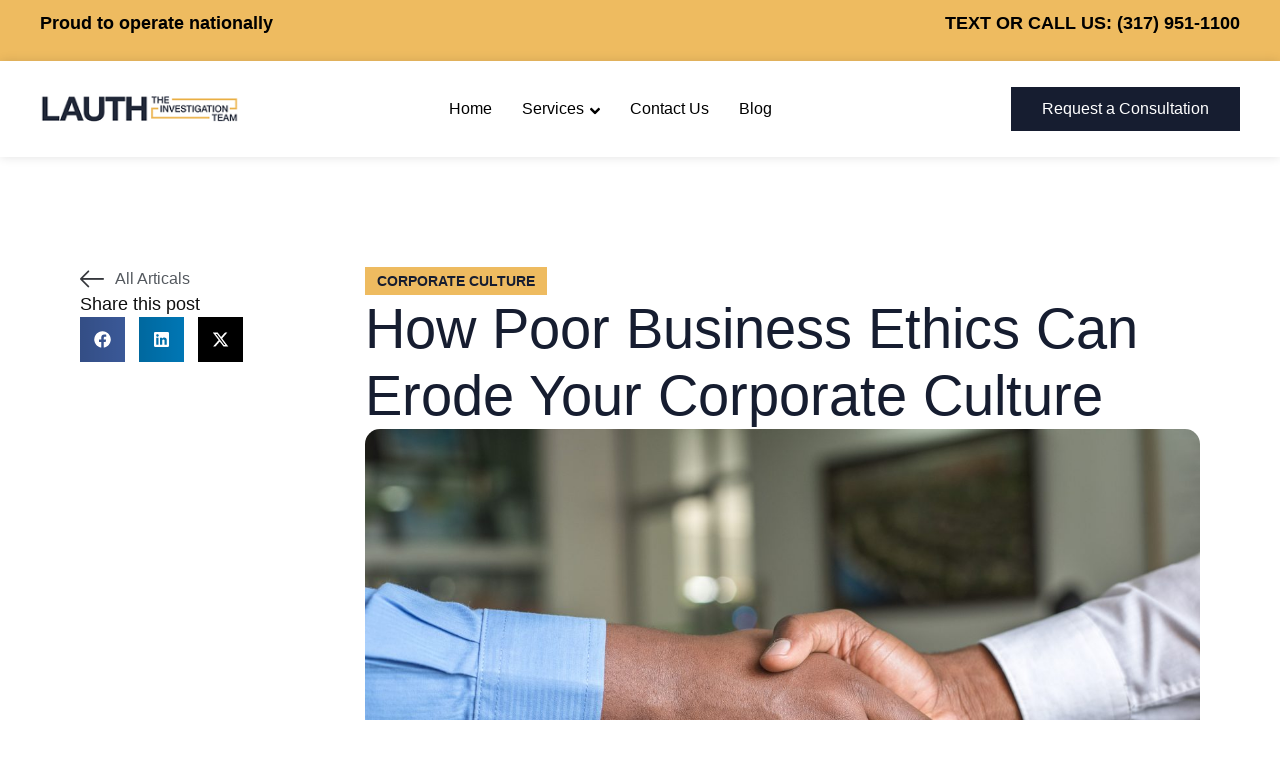

--- FILE ---
content_type: text/html; charset=UTF-8
request_url: https://lauthinvestigations.com/how-poor-business-ethics-can-erode-your-corporate-culture/
body_size: 48572
content:
<!doctype html>
<html lang="en-US">
<head><script>if(navigator.userAgent.match(/MSIE|Internet Explorer/i)||navigator.userAgent.match(/Trident\/7\..*?rv:11/i)){var href=document.location.href;if(!href.match(/[?&]nowprocket/)){if(href.indexOf("?")==-1){if(href.indexOf("#")==-1){document.location.href=href+"?nowprocket=1"}else{document.location.href=href.replace("#","?nowprocket=1#")}}else{if(href.indexOf("#")==-1){document.location.href=href+"&nowprocket=1"}else{document.location.href=href.replace("#","&nowprocket=1#")}}}}</script><script>class RocketLazyLoadScripts{constructor(e){this.v="1.2.3",this.triggerEvents=e,this.userEventHandler=this._triggerListener.bind(this),this.touchStartHandler=this._onTouchStart.bind(this),this.touchMoveHandler=this._onTouchMove.bind(this),this.touchEndHandler=this._onTouchEnd.bind(this),this.clickHandler=this._onClick.bind(this),this.interceptedClicks=[],window.addEventListener("pageshow",t=>{this.persisted=t.persisted}),window.addEventListener("DOMContentLoaded",()=>{this._preconnect3rdParties()}),this.delayedScripts={normal:[],async:[],defer:[]},this.trash=[],this.allJQueries=[]}_addUserInteractionListener(t){if(document.hidden){t._triggerListener();return}this.triggerEvents.forEach(e=>window.addEventListener(e,t.userEventHandler,{passive:!0})),window.addEventListener("touchstart",t.touchStartHandler,{passive:!0}),window.addEventListener("mousedown",t.touchStartHandler),document.addEventListener("visibilitychange",t.userEventHandler)}_removeUserInteractionListener(){this.triggerEvents.forEach(t=>window.removeEventListener(t,this.userEventHandler,{passive:!0})),document.removeEventListener("visibilitychange",this.userEventHandler)}_onTouchStart(t){"HTML"!==t.target.tagName&&(window.addEventListener("touchend",this.touchEndHandler),window.addEventListener("mouseup",this.touchEndHandler),window.addEventListener("touchmove",this.touchMoveHandler,{passive:!0}),window.addEventListener("mousemove",this.touchMoveHandler),t.target.addEventListener("click",this.clickHandler),this._renameDOMAttribute(t.target,"onclick","rocket-onclick"),this._pendingClickStarted())}_onTouchMove(t){window.removeEventListener("touchend",this.touchEndHandler),window.removeEventListener("mouseup",this.touchEndHandler),window.removeEventListener("touchmove",this.touchMoveHandler,{passive:!0}),window.removeEventListener("mousemove",this.touchMoveHandler),t.target.removeEventListener("click",this.clickHandler),this._renameDOMAttribute(t.target,"rocket-onclick","onclick"),this._pendingClickFinished()}_onTouchEnd(t){window.removeEventListener("touchend",this.touchEndHandler),window.removeEventListener("mouseup",this.touchEndHandler),window.removeEventListener("touchmove",this.touchMoveHandler,{passive:!0}),window.removeEventListener("mousemove",this.touchMoveHandler)}_onClick(t){t.target.removeEventListener("click",this.clickHandler),this._renameDOMAttribute(t.target,"rocket-onclick","onclick"),this.interceptedClicks.push(t),t.preventDefault(),t.stopPropagation(),t.stopImmediatePropagation(),this._pendingClickFinished()}_replayClicks(){window.removeEventListener("touchstart",this.touchStartHandler,{passive:!0}),window.removeEventListener("mousedown",this.touchStartHandler),this.interceptedClicks.forEach(t=>{t.target.dispatchEvent(new MouseEvent("click",{view:t.view,bubbles:!0,cancelable:!0}))})}_waitForPendingClicks(){return new Promise(t=>{this._isClickPending?this._pendingClickFinished=t:t()})}_pendingClickStarted(){this._isClickPending=!0}_pendingClickFinished(){this._isClickPending=!1}_renameDOMAttribute(t,e,r){t.hasAttribute&&t.hasAttribute(e)&&(event.target.setAttribute(r,event.target.getAttribute(e)),event.target.removeAttribute(e))}_triggerListener(){this._removeUserInteractionListener(this),"loading"===document.readyState?document.addEventListener("DOMContentLoaded",this._loadEverythingNow.bind(this)):this._loadEverythingNow()}_preconnect3rdParties(){let t=[];document.querySelectorAll("script[type=rocketlazyloadscript]").forEach(e=>{if(e.hasAttribute("src")){let r=new URL(e.src).origin;r!==location.origin&&t.push({src:r,crossOrigin:e.crossOrigin||"module"===e.getAttribute("data-rocket-type")})}}),t=[...new Map(t.map(t=>[JSON.stringify(t),t])).values()],this._batchInjectResourceHints(t,"preconnect")}async _loadEverythingNow(){this.lastBreath=Date.now(),this._delayEventListeners(this),this._delayJQueryReady(this),this._handleDocumentWrite(),this._registerAllDelayedScripts(),this._preloadAllScripts(),await this._loadScriptsFromList(this.delayedScripts.normal),await this._loadScriptsFromList(this.delayedScripts.defer),await this._loadScriptsFromList(this.delayedScripts.async);try{await this._triggerDOMContentLoaded(),await this._triggerWindowLoad()}catch(t){console.error(t)}window.dispatchEvent(new Event("rocket-allScriptsLoaded")),this._waitForPendingClicks().then(()=>{this._replayClicks()}),this._emptyTrash()}_registerAllDelayedScripts(){document.querySelectorAll("script[type=rocketlazyloadscript]").forEach(t=>{t.hasAttribute("data-rocket-src")?t.hasAttribute("async")&&!1!==t.async?this.delayedScripts.async.push(t):t.hasAttribute("defer")&&!1!==t.defer||"module"===t.getAttribute("data-rocket-type")?this.delayedScripts.defer.push(t):this.delayedScripts.normal.push(t):this.delayedScripts.normal.push(t)})}async _transformScript(t){return new Promise((await this._littleBreath(),navigator.userAgent.indexOf("Firefox/")>0||""===navigator.vendor)?e=>{let r=document.createElement("script");[...t.attributes].forEach(t=>{let e=t.nodeName;"type"!==e&&("data-rocket-type"===e&&(e="type"),"data-rocket-src"===e&&(e="src"),r.setAttribute(e,t.nodeValue))}),t.text&&(r.text=t.text),r.hasAttribute("src")?(r.addEventListener("load",e),r.addEventListener("error",e)):(r.text=t.text,e());try{t.parentNode.replaceChild(r,t)}catch(i){e()}}:async e=>{function r(){t.setAttribute("data-rocket-status","failed"),e()}try{let i=t.getAttribute("data-rocket-type"),n=t.getAttribute("data-rocket-src");t.text,i?(t.type=i,t.removeAttribute("data-rocket-type")):t.removeAttribute("type"),t.addEventListener("load",function r(){t.setAttribute("data-rocket-status","executed"),e()}),t.addEventListener("error",r),n?(t.removeAttribute("data-rocket-src"),t.src=n):t.src="data:text/javascript;base64,"+window.btoa(unescape(encodeURIComponent(t.text)))}catch(s){r()}})}async _loadScriptsFromList(t){let e=t.shift();return e&&e.isConnected?(await this._transformScript(e),this._loadScriptsFromList(t)):Promise.resolve()}_preloadAllScripts(){this._batchInjectResourceHints([...this.delayedScripts.normal,...this.delayedScripts.defer,...this.delayedScripts.async],"preload")}_batchInjectResourceHints(t,e){var r=document.createDocumentFragment();t.forEach(t=>{let i=t.getAttribute&&t.getAttribute("data-rocket-src")||t.src;if(i){let n=document.createElement("link");n.href=i,n.rel=e,"preconnect"!==e&&(n.as="script"),t.getAttribute&&"module"===t.getAttribute("data-rocket-type")&&(n.crossOrigin=!0),t.crossOrigin&&(n.crossOrigin=t.crossOrigin),t.integrity&&(n.integrity=t.integrity),r.appendChild(n),this.trash.push(n)}}),document.head.appendChild(r)}_delayEventListeners(t){let e={};function r(t,r){!function t(r){!e[r]&&(e[r]={originalFunctions:{add:r.addEventListener,remove:r.removeEventListener},eventsToRewrite:[]},r.addEventListener=function(){arguments[0]=i(arguments[0]),e[r].originalFunctions.add.apply(r,arguments)},r.removeEventListener=function(){arguments[0]=i(arguments[0]),e[r].originalFunctions.remove.apply(r,arguments)});function i(t){return e[r].eventsToRewrite.indexOf(t)>=0?"rocket-"+t:t}}(t),e[t].eventsToRewrite.push(r)}function i(t,e){let r=t[e];Object.defineProperty(t,e,{get:()=>r||function(){},set(i){t["rocket"+e]=r=i}})}r(document,"DOMContentLoaded"),r(window,"DOMContentLoaded"),r(window,"load"),r(window,"pageshow"),r(document,"readystatechange"),i(document,"onreadystatechange"),i(window,"onload"),i(window,"onpageshow")}_delayJQueryReady(t){let e;function r(r){if(r&&r.fn&&!t.allJQueries.includes(r)){r.fn.ready=r.fn.init.prototype.ready=function(e){return t.domReadyFired?e.bind(document)(r):document.addEventListener("rocket-DOMContentLoaded",()=>e.bind(document)(r)),r([])};let i=r.fn.on;r.fn.on=r.fn.init.prototype.on=function(){if(this[0]===window){function t(t){return t.split(" ").map(t=>"load"===t||0===t.indexOf("load.")?"rocket-jquery-load":t).join(" ")}"string"==typeof arguments[0]||arguments[0]instanceof String?arguments[0]=t(arguments[0]):"object"==typeof arguments[0]&&Object.keys(arguments[0]).forEach(e=>{let r=arguments[0][e];delete arguments[0][e],arguments[0][t(e)]=r})}return i.apply(this,arguments),this},t.allJQueries.push(r)}e=r}r(window.jQuery),Object.defineProperty(window,"jQuery",{get:()=>e,set(t){r(t)}})}async _triggerDOMContentLoaded(){this.domReadyFired=!0,await this._littleBreath(),document.dispatchEvent(new Event("rocket-DOMContentLoaded")),await this._littleBreath(),window.dispatchEvent(new Event("rocket-DOMContentLoaded")),await this._littleBreath(),document.dispatchEvent(new Event("rocket-readystatechange")),await this._littleBreath(),document.rocketonreadystatechange&&document.rocketonreadystatechange()}async _triggerWindowLoad(){await this._littleBreath(),window.dispatchEvent(new Event("rocket-load")),await this._littleBreath(),window.rocketonload&&window.rocketonload(),await this._littleBreath(),this.allJQueries.forEach(t=>t(window).trigger("rocket-jquery-load")),await this._littleBreath();let t=new Event("rocket-pageshow");t.persisted=this.persisted,window.dispatchEvent(t),await this._littleBreath(),window.rocketonpageshow&&window.rocketonpageshow({persisted:this.persisted})}_handleDocumentWrite(){let t=new Map;document.write=document.writeln=function(e){let r=document.currentScript;r||console.error("WPRocket unable to document.write this: "+e);let i=document.createRange(),n=r.parentElement,s=t.get(r);void 0===s&&(s=r.nextSibling,t.set(r,s));let a=document.createDocumentFragment();i.setStart(a,0),a.appendChild(i.createContextualFragment(e)),n.insertBefore(a,s)}}async _littleBreath(){Date.now()-this.lastBreath>45&&(await this._requestAnimFrame(),this.lastBreath=Date.now())}async _requestAnimFrame(){return document.hidden?new Promise(t=>setTimeout(t)):new Promise(t=>requestAnimationFrame(t))}_emptyTrash(){this.trash.forEach(t=>t.remove())}}</script>
	<meta charset="UTF-8">
	<meta name="viewport" content="width=device-width, initial-scale=1">
	<link rel="profile" href="https://gmpg.org/xfn/11">
	<meta name='robots' content='index, follow, max-image-preview:large, max-snippet:-1, max-video-preview:-1' />
	<style></style>
	
<!-- Google Tag Manager for WordPress by gtm4wp.com -->
<script data-cfasync="false" data-pagespeed-no-defer>
	var gtm4wp_datalayer_name = "dataLayer";
	var dataLayer = dataLayer || [];
</script>
<!-- End Google Tag Manager for WordPress by gtm4wp.com -->
	<!-- This site is optimized with the Yoast SEO plugin v26.7 - https://yoast.com/wordpress/plugins/seo/ -->
	<title>How Poor Business Ethics Can Erode Your Corporate Culture</title>
<style id="wpr-usedcss">img:is([sizes=auto i],[sizes^="auto," i]){contain-intrinsic-size:3000px 1500px}@-webkit-keyframes jkit-fadeinup{from{opacity:0;-webkit-transform:translate3d(0,30px,0);transform:translate3d(0,30px,0)}to{opacity:1;-webkit-transform:none;transform:none}}@keyframes jkit-fadeinup{from{opacity:0;-webkit-transform:translate3d(0,30px,0);transform:translate3d(0,30px,0)}to{opacity:1;-webkit-transform:none;transform:none}}.jkit-color-scheme{--jkit-bg-color:#ffffff;--jkit-border-color:#eaeaeb;--jkit-txt-color:#575A5F;--jkit-txt-h-color:#181D23;--jkit-txt-a-color:#0058E6;--jkit-txt-m-color:#96989B;--jkit-txt-alt-color:#ffffff;--jkit-form-border-color:#D5D5D7;--jkit-form-bg-color:transparent;--jkit-form-txt-color:#181D23;--jkit-btn-txt-color:#ffffff;--jkit-btn-bg-color:#0058E6;--jkit-btn-bg-hover-color:#0048bd;--jkit-selection-bg-color:#d8a600;--jkit-element-bg-color:#80b1ff;--jkit-element-darken-bg-color:#0058E6;--jkit-element-lighten-bg-color:#e6f0ff;--jkit-success-bg-color:#75ffd8;--jkit-success-border-color:#007f5b;--jkit-error-bg-color:#ffcccc;--jkit-error-border-color:#d60000}.jkit-nav-menu-loaded{overflow-x:hidden;overflow-y:visible}.jeg-elementor-kit.jkit-pagination-disable.loaded .jkit-ajax-loaded{-webkit-animation-duration:.4s;animation-duration:.4s;-webkit-animation-fill-mode:both;animation-fill-mode:both;-webkit-animation-name:jkit-fadeinup;animation-name:jkit-fadeinup}.jeg-elementor-kit .jkit-block-pagination{margin:0 0 30px;text-align:center}.jeg-elementor-kit .jkit-block-pagination .jkit-block-scrollload{display:inline-block;text-align:center;cursor:pointer;border:1px solid var(--jkit-border-color,#eaeaeb);-webkit-box-shadow:0 2px 4px rgba(0,0,0,.08);-o-box-shadow:0 2px 4px rgba(0,0,0,.08);box-shadow:0 2px 4px rgba(0,0,0,.08);padding:.6rem 1.5rem;font-size:.875rem;line-height:1.5;border-radius:3px;-webkit-transition:.25s;transition:.25s ease;color:var(--jkit-txt-color)}.jeg-elementor-kit .jkit-block-pagination .jkit-block-scrollload a{display:inline-block;color:var(--jkit-txt-color)}.jeg-elementor-kit .jkit-block-pagination .jkit-block-scrollload svg{fill:var(--jkit-txt-color)}.jeg-elementor-kit .jkit-block-pagination .jkit-block-scrollload.icon-position-after i{margin-left:6px}.jeg-elementor-kit .jkit-block-pagination .jkit-block-scrollload i{position:relative;top:1px}.jeg-elementor-kit button:active,.jeg-elementor-kit button:hover{background:0 0;border:none}.jeg-elementor-kit button:focus{outline:0}.jeg-elementor-kit .thumbnail-container{line-height:0}.jeg-elementor-kit svg{width:16px;height:auto}.jkit-preloader-overlay{width:100%;height:100%;position:absolute;top:0;left:0;background:hsla(0,0%,100%,.9);display:none;z-index:99}.elementor-element svg{width:1em;fill:currentColor}.jeg-elementor-kit.jkit-nav-menu .jkit-hamburger-menu{position:relative;float:right;display:none;color:var(--jkit-txt-color);border:solid 1px var(--jkit-border-color)}.jeg-elementor-kit.jkit-nav-menu .jkit-hamburger-menu svg{fill:var(--jkit-txt-color)}.jeg-elementor-kit.jkit-nav-menu .jkit-hamburger-menu.hover-gradient{overflow:hidden;position:relative}.jeg-elementor-kit.jkit-nav-menu .jkit-hamburger-menu.hover-gradient span{position:relative;z-index:1}.jeg-elementor-kit.jkit-nav-menu .jkit-hamburger-menu.hover-gradient:before{content:"";position:absolute;top:0;left:0;bottom:0;right:0;opacity:0;-webkit-transition-duration:inherit;transition-duration:inherit}.jeg-elementor-kit.jkit-nav-menu .jkit-hamburger-menu.hover-gradient:hover:before{opacity:1}.jeg-elementor-kit.jkit-nav-menu .jkit-menu-wrapper{z-index:1000}.jeg-elementor-kit.jkit-nav-menu .jkit-menu-wrapper .jkit-nav-identity-panel .jkit-nav-site-title{display:none}.jeg-elementor-kit.jkit-nav-menu .jkit-menu-wrapper .jkit-nav-identity-panel .jkit-nav-site-title .jkit-nav-logo{margin:5px 0;padding:5px;display:block}.jeg-elementor-kit.jkit-nav-menu .jkit-menu-wrapper .jkit-nav-identity-panel .jkit-nav-site-title .jkit-nav-logo img{max-width:360px;height:auto}@media screen and (max-width:1024px){.jeg-elementor-kit.jkit-nav-menu .jkit-menu-wrapper .jkit-nav-identity-panel .jkit-nav-site-title .jkit-nav-logo img{max-width:260px}}@media screen and (max-width:768px){.jeg-elementor-kit.jkit-nav-menu .jkit-menu-wrapper .jkit-nav-identity-panel .jkit-nav-site-title .jkit-nav-logo img{max-width:240px}}.jeg-elementor-kit.jkit-nav-menu .jkit-menu-wrapper .jkit-nav-identity-panel .jkit-close-menu{float:right;display:none;color:var(--jkit-txt-color);border:solid 1px var(--jkit-border-color);padding:8px;margin:12px;width:45px;border-radius:3px;position:relative;z-index:10}.jeg-elementor-kit.jkit-nav-menu .jkit-menu-wrapper .jkit-nav-identity-panel .jkit-close-menu svg{fill:var(--jkit-txt-color)}.jeg-elementor-kit.jkit-nav-menu .jkit-menu-wrapper .jkit-nav-identity-panel .jkit-close-menu.hover-gradient{overflow:hidden;position:relative}.jeg-elementor-kit.jkit-nav-menu .jkit-menu-wrapper .jkit-nav-identity-panel .jkit-close-menu.hover-gradient span{position:relative;z-index:1}.jeg-elementor-kit.jkit-nav-menu .jkit-menu-wrapper .jkit-nav-identity-panel .jkit-close-menu.hover-gradient:before{content:"";position:absolute;top:0;left:0;bottom:0;right:0;opacity:0;-webkit-transition-duration:inherit;transition-duration:inherit}.jeg-elementor-kit.jkit-nav-menu .jkit-menu-wrapper .jkit-nav-identity-panel .jkit-close-menu.hover-gradient:hover:before{opacity:1}.jeg-elementor-kit.jkit-nav-menu .jkit-menu-wrapper :not(.active) .jkit-menu,.jeg-elementor-kit.jkit-nav-menu .jkit-menu-wrapper :not(.active) .jkit-menu>li>a{display:-webkit-box;display:-ms-flexbox;display:flex}.jeg-elementor-kit.jkit-nav-menu .jkit-menu-wrapper .jkit-menu{height:100%;padding-left:0;margin-bottom:0;list-style:none;margin-left:0}.jeg-elementor-kit.jkit-nav-menu .jkit-menu-wrapper .jkit-menu>li{margin:0;padding:0;list-style:none}.jeg-elementor-kit.jkit-nav-menu .jkit-menu-wrapper .jkit-menu>li>a{color:#707070;padding:0 15px;font-size:15px;-webkit-transition:.4s;transition:all .4s ease;text-transform:none;font-weight:500;letter-spacing:normal;height:100%;-webkit-box-align:center;-ms-flex-align:center;align-items:center;text-decoration:none}.jeg-elementor-kit.jkit-nav-menu .jkit-menu-wrapper .jkit-menu li{position:relative;display:-webkit-box;display:-ms-flexbox;display:flex}.jeg-elementor-kit.jkit-nav-menu .jkit-menu-wrapper .jkit-menu li>a{padding:15px;color:#000;font-size:14px;font-weight:400;width:100%}.jeg-elementor-kit.jkit-nav-menu .jkit-menu-wrapper .jkit-menu li>a svg{fill:#000;width:14px}.jeg-elementor-kit.jkit-nav-menu .jkit-menu-wrapper .jkit-menu li.hover-gradient a{overflow:hidden;position:relative}.jeg-elementor-kit.jkit-nav-menu .jkit-menu-wrapper .jkit-menu li.hover-gradient a span{position:relative;z-index:1}.jeg-elementor-kit.jkit-nav-menu .jkit-menu-wrapper .jkit-menu li.hover-gradient a:before{content:"";position:absolute;top:0;left:0;bottom:0;right:0;opacity:0;-webkit-transition-duration:inherit;transition-duration:inherit}.jeg-elementor-kit.jkit-nav-menu .jkit-menu-wrapper .jkit-menu li.hover-gradient a:hover:before{opacity:1}.jeg-elementor-kit.jkit-nav-menu .jkit-menu-wrapper .jkit-menu li.menu-item-has-children .sub-menu{-webkit-box-shadow:0 10px 30px 0 rgba(45,45,45,.2);box-shadow:0 10px 30px 0 rgba(45,45,45,.2);background:var(--jkit-bg-color);position:absolute;max-height:none;margin:0}.jeg-elementor-kit.jkit-nav-menu .jkit-menu-wrapper .jkit-menu li.menu-item-has-children:hover{z-index:1001}.jeg-elementor-kit.jkit-nav-menu .jkit-menu-wrapper .jkit-menu li.menu-item-has-children:hover>.sub-menu{opacity:1;visibility:visible}.jeg-elementor-kit.jkit-nav-menu .jkit-menu-wrapper .jkit-menu li.menu-item-has-children>a i,.jeg-elementor-kit.jkit-nav-menu .jkit-menu-wrapper .jkit-menu li.menu-item-has-children>a svg{margin-left:5px}.jeg-elementor-kit.jkit-nav-menu .jkit-menu-wrapper .jkit-menu .jkit-mega-menu-wrapper,.jeg-elementor-kit.jkit-nav-menu .jkit-menu-wrapper .jkit-menu .sub-menu{border-radius:0;margin:auto;padding:0;list-style:none;-webkit-transition:.4s;transition:all .4s ease;opacity:0;visibility:hidden;z-index:1000;top:100%}.jeg-elementor-kit.jkit-nav-menu .jkit-menu-wrapper .jkit-menu .jkit-mega-menu-wrapper>li>.jkit-mega-menu-wrapper,.jeg-elementor-kit.jkit-nav-menu .jkit-menu-wrapper .jkit-menu .jkit-mega-menu-wrapper>li>.sub-menu,.jeg-elementor-kit.jkit-nav-menu .jkit-menu-wrapper .jkit-menu .sub-menu>li>.jkit-mega-menu-wrapper,.jeg-elementor-kit.jkit-nav-menu .jkit-menu-wrapper .jkit-menu .sub-menu>li>.sub-menu{left:100%;top:0}body[data-elementor-device-mode=mobile] .jeg-elementor-kit.jkit-nav-menu.break-point-tablet .jkit-hamburger-menu,body[data-elementor-device-mode=mobile_extra] .jeg-elementor-kit.jkit-nav-menu.break-point-tablet .jkit-hamburger-menu,body[data-elementor-device-mode=tablet] .jeg-elementor-kit.jkit-nav-menu.break-point-tablet .jkit-hamburger-menu{display:block}body[data-elementor-device-mode=mobile] .jeg-elementor-kit.jkit-nav-menu.break-point-tablet .jkit-menu-wrapper,body[data-elementor-device-mode=mobile_extra] .jeg-elementor-kit.jkit-nav-menu.break-point-tablet .jkit-menu-wrapper,body[data-elementor-device-mode=tablet] .jeg-elementor-kit.jkit-nav-menu.break-point-tablet .jkit-menu-wrapper{width:100%;max-width:360px;border-radius:0;background-color:#f7f7f7;width:100%;position:fixed;top:0;left:-110%;height:100%!important;-webkit-box-shadow:0 10px 30px 0 rgba(255,165,0,0);box-shadow:0 10px 30px 0 rgba(255,165,0,0);overflow-y:auto;overflow-x:hidden;padding-top:0;padding-left:0;padding-right:0;display:-webkit-box;display:-ms-flexbox;display:flex;-webkit-box-orient:vertical;-webkit-box-direction:reverse;-ms-flex-direction:column-reverse;flex-direction:column-reverse;-webkit-box-pack:end;-ms-flex-pack:end;justify-content:flex-end;-webkit-transition:left .6s cubic-bezier(.6,.1,.68,.53),width .6s,background-color .1s .6s;transition:left .6s cubic-bezier(.6,.1,.68,.53),width .6s,background-color .1s .6s}body[data-elementor-device-mode=mobile] .jeg-elementor-kit.jkit-nav-menu.break-point-tablet .jkit-menu-wrapper.active,body[data-elementor-device-mode=mobile_extra] .jeg-elementor-kit.jkit-nav-menu.break-point-tablet .jkit-menu-wrapper.active,body[data-elementor-device-mode=tablet] .jeg-elementor-kit.jkit-nav-menu.break-point-tablet .jkit-menu-wrapper.active{left:0;-webkit-transition:left .6s cubic-bezier(.6,.1,.68,.53),width .6s,background-color .6s;transition:left .6s cubic-bezier(.6,.1,.68,.53),width .6s,background-color .6s}body[data-elementor-device-mode=mobile] .jeg-elementor-kit.jkit-nav-menu.break-point-tablet .jkit-menu-wrapper .jkit-menu-container,body[data-elementor-device-mode=mobile_extra] .jeg-elementor-kit.jkit-nav-menu.break-point-tablet .jkit-menu-wrapper .jkit-menu-container,body[data-elementor-device-mode=tablet] .jeg-elementor-kit.jkit-nav-menu.break-point-tablet .jkit-menu-wrapper .jkit-menu-container{overflow-y:hidden}body[data-elementor-device-mode=mobile] .jeg-elementor-kit.jkit-nav-menu.break-point-tablet .jkit-menu-wrapper .jkit-nav-identity-panel,body[data-elementor-device-mode=mobile_extra] .jeg-elementor-kit.jkit-nav-menu.break-point-tablet .jkit-menu-wrapper .jkit-nav-identity-panel,body[data-elementor-device-mode=tablet] .jeg-elementor-kit.jkit-nav-menu.break-point-tablet .jkit-menu-wrapper .jkit-nav-identity-panel{padding:10px 0;display:block;position:relative;z-index:5;width:100%}body[data-elementor-device-mode=mobile] .jeg-elementor-kit.jkit-nav-menu.break-point-tablet .jkit-menu-wrapper .jkit-nav-identity-panel .jkit-nav-site-title,body[data-elementor-device-mode=mobile_extra] .jeg-elementor-kit.jkit-nav-menu.break-point-tablet .jkit-menu-wrapper .jkit-nav-identity-panel .jkit-nav-site-title,body[data-elementor-device-mode=tablet] .jeg-elementor-kit.jkit-nav-menu.break-point-tablet .jkit-menu-wrapper .jkit-nav-identity-panel .jkit-nav-site-title{display:inline-block}body[data-elementor-device-mode=mobile] .jeg-elementor-kit.jkit-nav-menu.break-point-tablet .jkit-menu-wrapper .jkit-nav-identity-panel .jkit-close-menu,body[data-elementor-device-mode=mobile_extra] .jeg-elementor-kit.jkit-nav-menu.break-point-tablet .jkit-menu-wrapper .jkit-nav-identity-panel .jkit-close-menu,body[data-elementor-device-mode=tablet] .jeg-elementor-kit.jkit-nav-menu.break-point-tablet .jkit-menu-wrapper .jkit-nav-identity-panel .jkit-close-menu{display:block}body[data-elementor-device-mode=mobile] .jeg-elementor-kit.jkit-nav-menu.break-point-tablet .jkit-menu-wrapper .jkit-menu,body[data-elementor-device-mode=mobile_extra] .jeg-elementor-kit.jkit-nav-menu.break-point-tablet .jkit-menu-wrapper .jkit-menu,body[data-elementor-device-mode=tablet] .jeg-elementor-kit.jkit-nav-menu.break-point-tablet .jkit-menu-wrapper .jkit-menu{display:block!important;height:100%;overflow-y:auto;overflow-x:hidden}body[data-elementor-device-mode=mobile] .jeg-elementor-kit.jkit-nav-menu.break-point-tablet .jkit-menu-wrapper .jkit-menu li.menu-item-has-children>a i,body[data-elementor-device-mode=mobile] .jeg-elementor-kit.jkit-nav-menu.break-point-tablet .jkit-menu-wrapper .jkit-menu li.menu-item-has-children>a svg,body[data-elementor-device-mode=mobile_extra] .jeg-elementor-kit.jkit-nav-menu.break-point-tablet .jkit-menu-wrapper .jkit-menu li.menu-item-has-children>a i,body[data-elementor-device-mode=mobile_extra] .jeg-elementor-kit.jkit-nav-menu.break-point-tablet .jkit-menu-wrapper .jkit-menu li.menu-item-has-children>a svg,body[data-elementor-device-mode=tablet] .jeg-elementor-kit.jkit-nav-menu.break-point-tablet .jkit-menu-wrapper .jkit-menu li.menu-item-has-children>a i,body[data-elementor-device-mode=tablet] .jeg-elementor-kit.jkit-nav-menu.break-point-tablet .jkit-menu-wrapper .jkit-menu li.menu-item-has-children>a svg{margin-left:auto;border:1px solid var(--jkit-border-color);border-radius:3px}body[data-elementor-device-mode=mobile] .jeg-elementor-kit.jkit-nav-menu.break-point-tablet .jkit-menu-wrapper .jkit-menu li.menu-item-has-children>a i,body[data-elementor-device-mode=mobile_extra] .jeg-elementor-kit.jkit-nav-menu.break-point-tablet .jkit-menu-wrapper .jkit-menu li.menu-item-has-children>a i,body[data-elementor-device-mode=tablet] .jeg-elementor-kit.jkit-nav-menu.break-point-tablet .jkit-menu-wrapper .jkit-menu li.menu-item-has-children>a i{padding:4px 15px}body[data-elementor-device-mode=mobile] .jeg-elementor-kit.jkit-nav-menu.break-point-tablet .jkit-menu-wrapper .jkit-menu li.menu-item-has-children .jkit-mega-menu-wrapper,body[data-elementor-device-mode=mobile] .jeg-elementor-kit.jkit-nav-menu.break-point-tablet .jkit-menu-wrapper .jkit-menu li.menu-item-has-children .sub-menu,body[data-elementor-device-mode=mobile_extra] .jeg-elementor-kit.jkit-nav-menu.break-point-tablet .jkit-menu-wrapper .jkit-menu li.menu-item-has-children .jkit-mega-menu-wrapper,body[data-elementor-device-mode=mobile_extra] .jeg-elementor-kit.jkit-nav-menu.break-point-tablet .jkit-menu-wrapper .jkit-menu li.menu-item-has-children .sub-menu,body[data-elementor-device-mode=tablet] .jeg-elementor-kit.jkit-nav-menu.break-point-tablet .jkit-menu-wrapper .jkit-menu li.menu-item-has-children .jkit-mega-menu-wrapper,body[data-elementor-device-mode=tablet] .jeg-elementor-kit.jkit-nav-menu.break-point-tablet .jkit-menu-wrapper .jkit-menu li.menu-item-has-children .sub-menu{position:inherit;-webkit-box-shadow:none;box-shadow:none;background:0 0}body[data-elementor-device-mode=mobile] .jeg-elementor-kit.jkit-nav-menu.break-point-tablet .jkit-menu-wrapper .jkit-menu li,body[data-elementor-device-mode=mobile_extra] .jeg-elementor-kit.jkit-nav-menu.break-point-tablet .jkit-menu-wrapper .jkit-menu li,body[data-elementor-device-mode=tablet] .jeg-elementor-kit.jkit-nav-menu.break-point-tablet .jkit-menu-wrapper .jkit-menu li{display:block;width:100%;position:inherit}body[data-elementor-device-mode=mobile] .jeg-elementor-kit.jkit-nav-menu.break-point-tablet .jkit-menu-wrapper .jkit-menu li .jkit-mega-menu-wrapper,body[data-elementor-device-mode=mobile] .jeg-elementor-kit.jkit-nav-menu.break-point-tablet .jkit-menu-wrapper .jkit-menu li .sub-menu,body[data-elementor-device-mode=mobile_extra] .jeg-elementor-kit.jkit-nav-menu.break-point-tablet .jkit-menu-wrapper .jkit-menu li .jkit-mega-menu-wrapper,body[data-elementor-device-mode=mobile_extra] .jeg-elementor-kit.jkit-nav-menu.break-point-tablet .jkit-menu-wrapper .jkit-menu li .sub-menu,body[data-elementor-device-mode=tablet] .jeg-elementor-kit.jkit-nav-menu.break-point-tablet .jkit-menu-wrapper .jkit-menu li .jkit-mega-menu-wrapper,body[data-elementor-device-mode=tablet] .jeg-elementor-kit.jkit-nav-menu.break-point-tablet .jkit-menu-wrapper .jkit-menu li .sub-menu{display:none;max-height:2500px;opacity:0;visibility:hidden;-webkit-transition:max-height 5s ease-out;transition:max-height 5s ease-out;position:static}body[data-elementor-device-mode=mobile] .jeg-elementor-kit.jkit-nav-menu.break-point-tablet .jkit-menu-wrapper .jkit-menu li .jkit-mega-menu-wrapper.dropdown-open,body[data-elementor-device-mode=mobile] .jeg-elementor-kit.jkit-nav-menu.break-point-tablet .jkit-menu-wrapper .jkit-menu li .sub-menu.dropdown-open,body[data-elementor-device-mode=mobile_extra] .jeg-elementor-kit.jkit-nav-menu.break-point-tablet .jkit-menu-wrapper .jkit-menu li .jkit-mega-menu-wrapper.dropdown-open,body[data-elementor-device-mode=mobile_extra] .jeg-elementor-kit.jkit-nav-menu.break-point-tablet .jkit-menu-wrapper .jkit-menu li .sub-menu.dropdown-open,body[data-elementor-device-mode=tablet] .jeg-elementor-kit.jkit-nav-menu.break-point-tablet .jkit-menu-wrapper .jkit-menu li .jkit-mega-menu-wrapper.dropdown-open,body[data-elementor-device-mode=tablet] .jeg-elementor-kit.jkit-nav-menu.break-point-tablet .jkit-menu-wrapper .jkit-menu li .sub-menu.dropdown-open{display:block;opacity:1;visibility:visible}body[data-elementor-device-mode=mobile] .jeg-elementor-kit.jkit-nav-menu.break-point-tablet .jkit-menu-wrapper .jkit-menu li>a,body[data-elementor-device-mode=mobile_extra] .jeg-elementor-kit.jkit-nav-menu.break-point-tablet .jkit-menu-wrapper .jkit-menu li>a,body[data-elementor-device-mode=tablet] .jeg-elementor-kit.jkit-nav-menu.break-point-tablet .jkit-menu-wrapper .jkit-menu li>a{display:block!important;width:auto}body[data-elementor-device-mode=mobile] .jeg-elementor-kit.jkit-nav-menu.break-point-tablet .jkit-menu-wrapper .jkit-menu li>a i,body[data-elementor-device-mode=mobile] .jeg-elementor-kit.jkit-nav-menu.break-point-tablet .jkit-menu-wrapper .jkit-menu li>a svg,body[data-elementor-device-mode=mobile_extra] .jeg-elementor-kit.jkit-nav-menu.break-point-tablet .jkit-menu-wrapper .jkit-menu li>a i,body[data-elementor-device-mode=mobile_extra] .jeg-elementor-kit.jkit-nav-menu.break-point-tablet .jkit-menu-wrapper .jkit-menu li>a svg,body[data-elementor-device-mode=tablet] .jeg-elementor-kit.jkit-nav-menu.break-point-tablet .jkit-menu-wrapper .jkit-menu li>a i,body[data-elementor-device-mode=tablet] .jeg-elementor-kit.jkit-nav-menu.break-point-tablet .jkit-menu-wrapper .jkit-menu li>a svg{float:right}body[data-elementor-device-mode=mobile] .jeg-elementor-kit.jkit-nav-menu.break-point-mobile .jkit-hamburger-menu{display:block}body[data-elementor-device-mode=mobile] .jeg-elementor-kit.jkit-nav-menu.break-point-mobile .jkit-menu-wrapper{width:100%;max-width:360px;border-radius:0;background-color:#f7f7f7;width:100%;position:fixed;top:0;left:-110%;height:100%!important;-webkit-box-shadow:0 10px 30px 0 rgba(255,165,0,0);box-shadow:0 10px 30px 0 rgba(255,165,0,0);overflow-y:auto;overflow-x:hidden;padding-top:0;padding-left:0;padding-right:0;display:-webkit-box;display:-ms-flexbox;display:flex;-webkit-box-orient:vertical;-webkit-box-direction:reverse;-ms-flex-direction:column-reverse;flex-direction:column-reverse;-webkit-box-pack:end;-ms-flex-pack:end;justify-content:flex-end;-webkit-transition:left .6s cubic-bezier(.6,.1,.68,.53),width .6s,background-color .1s .6s;transition:left .6s cubic-bezier(.6,.1,.68,.53),width .6s,background-color .1s .6s}body[data-elementor-device-mode=mobile] .jeg-elementor-kit.jkit-nav-menu.break-point-mobile .jkit-menu-wrapper.active{left:0;-webkit-transition:left .6s cubic-bezier(.6,.1,.68,.53),width .6s,background-color .6s;transition:left .6s cubic-bezier(.6,.1,.68,.53),width .6s,background-color .6s}body[data-elementor-device-mode=mobile] .jeg-elementor-kit.jkit-nav-menu.break-point-mobile .jkit-menu-wrapper .jkit-menu-container{overflow-y:hidden}body[data-elementor-device-mode=mobile] .jeg-elementor-kit.jkit-nav-menu.break-point-mobile .jkit-menu-wrapper .jkit-nav-identity-panel{padding:10px 0;display:block;position:relative;z-index:5;width:100%}body[data-elementor-device-mode=mobile] .jeg-elementor-kit.jkit-nav-menu.break-point-mobile .jkit-menu-wrapper .jkit-nav-identity-panel .jkit-nav-site-title{display:inline-block}body[data-elementor-device-mode=mobile] .jeg-elementor-kit.jkit-nav-menu.break-point-mobile .jkit-menu-wrapper .jkit-nav-identity-panel .jkit-close-menu{display:block}body[data-elementor-device-mode=mobile] .jeg-elementor-kit.jkit-nav-menu.break-point-mobile .jkit-menu-wrapper .jkit-menu{display:block!important;height:100%;overflow-y:auto;overflow-x:hidden}body[data-elementor-device-mode=mobile] .jeg-elementor-kit.jkit-nav-menu.break-point-mobile .jkit-menu-wrapper .jkit-menu li.menu-item-has-children>a i,body[data-elementor-device-mode=mobile] .jeg-elementor-kit.jkit-nav-menu.break-point-mobile .jkit-menu-wrapper .jkit-menu li.menu-item-has-children>a svg{margin-left:auto;border:1px solid var(--jkit-border-color);border-radius:3px}body[data-elementor-device-mode=mobile] .jeg-elementor-kit.jkit-nav-menu.break-point-mobile .jkit-menu-wrapper .jkit-menu li.menu-item-has-children>a i{padding:4px 15px}body[data-elementor-device-mode=mobile] .jeg-elementor-kit.jkit-nav-menu.break-point-mobile .jkit-menu-wrapper .jkit-menu li.menu-item-has-children .jkit-mega-menu-wrapper,body[data-elementor-device-mode=mobile] .jeg-elementor-kit.jkit-nav-menu.break-point-mobile .jkit-menu-wrapper .jkit-menu li.menu-item-has-children .sub-menu{position:inherit;-webkit-box-shadow:none;box-shadow:none;background:0 0}body[data-elementor-device-mode=mobile] .jeg-elementor-kit.jkit-nav-menu.break-point-mobile .jkit-menu-wrapper .jkit-menu li{display:block;width:100%;position:inherit}body[data-elementor-device-mode=mobile] .jeg-elementor-kit.jkit-nav-menu.break-point-mobile .jkit-menu-wrapper .jkit-menu li .jkit-mega-menu-wrapper,body[data-elementor-device-mode=mobile] .jeg-elementor-kit.jkit-nav-menu.break-point-mobile .jkit-menu-wrapper .jkit-menu li .sub-menu{display:none;max-height:2500px;opacity:0;visibility:hidden;-webkit-transition:max-height 5s ease-out;transition:max-height 5s ease-out;position:static}body[data-elementor-device-mode=mobile] .jeg-elementor-kit.jkit-nav-menu.break-point-mobile .jkit-menu-wrapper .jkit-menu li .jkit-mega-menu-wrapper.dropdown-open,body[data-elementor-device-mode=mobile] .jeg-elementor-kit.jkit-nav-menu.break-point-mobile .jkit-menu-wrapper .jkit-menu li .sub-menu.dropdown-open{display:block;opacity:1;visibility:visible}body[data-elementor-device-mode=mobile] .jeg-elementor-kit.jkit-nav-menu.break-point-mobile .jkit-menu-wrapper .jkit-menu li>a{display:block!important;width:auto}body[data-elementor-device-mode=mobile] .jeg-elementor-kit.jkit-nav-menu.break-point-mobile .jkit-menu-wrapper .jkit-menu li>a i,body[data-elementor-device-mode=mobile] .jeg-elementor-kit.jkit-nav-menu.break-point-mobile .jkit-menu-wrapper .jkit-menu li>a svg{float:right}.jeg-elementor-kit.jkit-postblock .jkit-post-category{font-size:.75rem;font-weight:700;letter-spacing:.04em;margin-top:.5rem;margin-bottom:.5rem;display:inline-block}.jeg-elementor-kit.jkit-postblock .jkit-post-category a{color:var(--jkit-txt-a-color)}.jeg-elementor-kit.jkit-postblock .jkit-post-title{font-size:1rem;line-height:1.3;margin-top:.5rem;margin-bottom:.5rem}.jeg-elementor-kit.jkit-postblock .jkit-post-title a{color:var(--jkit-txt-h-color,#181d23)}.jeg-elementor-kit.jkit-postblock .jkit-post-excerpt{font-size:.875rem;margin-top:.5rem;margin-bottom:.5rem}.jeg-elementor-kit.jkit-postblock .jkit-post-excerpt p:last-child{margin-bottom:0}.jeg-elementor-kit.jkit-postblock .jkit-post-meta-bottom{display:-webkit-box;display:-ms-flexbox;display:flex;-webkit-box-align:center;-ms-flex-align:center;align-items:center;font-size:.75rem;-webkit-box-pack:justify;-ms-flex-pack:justify;justify-content:space-between;margin-top:1.5rem}.jeg-elementor-kit.jkit-postblock .jkit-readmore{display:inline-block;color:var(--jkit-btn-txt-color,#fff);text-align:center;vertical-align:middle;background-color:var(--jkit-btn-bg-color,#0058e6);border:1px solid transparent;padding:.5rem .875rem;line-height:1.5;border-radius:3px;-webkit-user-select:none;-moz-user-select:none;-ms-user-select:none;user-select:none;-webkit-transition:.2s;transition:.2s ease}.jeg-elementor-kit.jkit-postblock .jkit-readmore svg{fill:var(--jkit-btn-txt-color,#fff)}.jeg-elementor-kit.jkit-postblock .jkit-posts{display:grid}.jeg-elementor-kit.jkit-postblock .jkit-post{margin-bottom:2rem}.jeg-elementor-kit.jkit-postblock .jkit-thumb{position:relative;overflow:hidden}.jeg-elementor-kit.jkit-postblock .jkit-thumb .thumbnail-container{display:block;position:relative;overflow:hidden;z-index:0;background:var(--jkit-border-color,#eaeaeb);background-position:50%;background-size:cover}.jeg-elementor-kit.jkit-postblock .jkit-thumb .thumbnail-container img{position:absolute;top:50%;left:50%;min-width:100%;min-height:100%;-webkit-transform:translate(-50%,-50%);transform:translate(-50%,-50%);-o-object-fit:cover;object-fit:cover;color:var(--jkit-txt-alt-color,#fafcff);z-index:-1}.jeg-elementor-kit.jkit-postblock .jkit-thumb .thumbnail-container:before{content:"";display:block;position:absolute;top:0;left:0;right:0;width:100%;height:100%;z-index:1;background-color:transparent;-webkit-transition:.2s;transition:all .2s ease}img.emoji{display:inline!important;border:none!important;box-shadow:none!important;height:1em!important;width:1em!important;margin:0 .07em!important;vertical-align:-.1em!important;background:0 0!important;padding:0!important}:where(.wp-block-button__link){border-radius:9999px;box-shadow:none;padding:calc(.667em + 2px) calc(1.333em + 2px);text-decoration:none}:root :where(.wp-block-button .wp-block-button__link.is-style-outline),:root :where(.wp-block-button.is-style-outline>.wp-block-button__link){border:2px solid;padding:.667em 1.333em}:root :where(.wp-block-button .wp-block-button__link.is-style-outline:not(.has-text-color)),:root :where(.wp-block-button.is-style-outline>.wp-block-button__link:not(.has-text-color)){color:currentColor}:root :where(.wp-block-button .wp-block-button__link.is-style-outline:not(.has-background)),:root :where(.wp-block-button.is-style-outline>.wp-block-button__link:not(.has-background)){background-color:initial;background-image:none}:where(.wp-block-calendar table:not(.has-background) th){background:#ddd}:where(.wp-block-columns){margin-bottom:1.75em}:where(.wp-block-columns.has-background){padding:1.25em 2.375em}:where(.wp-block-post-comments input[type=submit]){border:none}:where(.wp-block-cover-image:not(.has-text-color)),:where(.wp-block-cover:not(.has-text-color)){color:#fff}:where(.wp-block-cover-image.is-light:not(.has-text-color)),:where(.wp-block-cover.is-light:not(.has-text-color)){color:#000}:root :where(.wp-block-cover h1:not(.has-text-color)),:root :where(.wp-block-cover h2:not(.has-text-color)),:root :where(.wp-block-cover h3:not(.has-text-color)),:root :where(.wp-block-cover h4:not(.has-text-color)),:root :where(.wp-block-cover h5:not(.has-text-color)),:root :where(.wp-block-cover h6:not(.has-text-color)),:root :where(.wp-block-cover p:not(.has-text-color)){color:inherit}:where(.wp-block-file){margin-bottom:1.5em}:where(.wp-block-file__button){border-radius:2em;display:inline-block;padding:.5em 1em}:where(.wp-block-file__button):where(a):active,:where(.wp-block-file__button):where(a):focus,:where(.wp-block-file__button):where(a):hover,:where(.wp-block-file__button):where(a):visited{box-shadow:none;color:#fff;opacity:.85;text-decoration:none}:where(.wp-block-form-input__input){font-size:1em;margin-bottom:.5em;padding:0 .5em}:where(.wp-block-form-input__input)[type=date],:where(.wp-block-form-input__input)[type=datetime-local],:where(.wp-block-form-input__input)[type=datetime],:where(.wp-block-form-input__input)[type=email],:where(.wp-block-form-input__input)[type=month],:where(.wp-block-form-input__input)[type=number],:where(.wp-block-form-input__input)[type=password],:where(.wp-block-form-input__input)[type=search],:where(.wp-block-form-input__input)[type=tel],:where(.wp-block-form-input__input)[type=text],:where(.wp-block-form-input__input)[type=time],:where(.wp-block-form-input__input)[type=url],:where(.wp-block-form-input__input)[type=week]{border-style:solid;border-width:1px;line-height:2;min-height:2em}:where(.wp-block-group.wp-block-group-is-layout-constrained){position:relative}.wp-block-image>a,.wp-block-image>figure>a{display:inline-block}.wp-block-image img{box-sizing:border-box;height:auto;max-width:100%;vertical-align:bottom}@media not (prefers-reduced-motion){.wp-block-image img.hide{visibility:hidden}.wp-block-image img.show{animation:.4s show-content-image}}.wp-block-image.aligncenter{text-align:center}.wp-block-image .aligncenter,.wp-block-image.aligncenter{display:table}.wp-block-image .aligncenter{margin-left:auto;margin-right:auto}.wp-block-image :where(figcaption){margin-bottom:1em;margin-top:.5em}:root :where(.wp-block-image.is-style-rounded img,.wp-block-image .is-style-rounded img){border-radius:9999px}.wp-block-image figure{margin:0}@keyframes show-content-image{0%{visibility:hidden}99%{visibility:hidden}to{visibility:visible}}:where(.wp-block-latest-comments:not([style*=line-height] .wp-block-latest-comments__comment)){line-height:1.1}:where(.wp-block-latest-comments:not([style*=line-height] .wp-block-latest-comments__comment-excerpt p)){line-height:1.8}:root :where(.wp-block-latest-posts.is-grid){padding:0}:root :where(.wp-block-latest-posts.wp-block-latest-posts__list){padding-left:0}ul{box-sizing:border-box}:root :where(.wp-block-list.has-background){padding:1.25em 2.375em}:where(.wp-block-navigation.has-background .wp-block-navigation-item a:not(.wp-element-button)),:where(.wp-block-navigation.has-background .wp-block-navigation-submenu a:not(.wp-element-button)){padding:.5em 1em}:where(.wp-block-navigation .wp-block-navigation__submenu-container .wp-block-navigation-item a:not(.wp-element-button)),:where(.wp-block-navigation .wp-block-navigation__submenu-container .wp-block-navigation-submenu a:not(.wp-element-button)),:where(.wp-block-navigation .wp-block-navigation__submenu-container .wp-block-navigation-submenu button.wp-block-navigation-item__content),:where(.wp-block-navigation .wp-block-navigation__submenu-container .wp-block-pages-list__item button.wp-block-navigation-item__content){padding:.5em 1em}:root :where(p.has-background){padding:1.25em 2.375em}:where(p.has-text-color:not(.has-link-color)) a{color:inherit}:where(.wp-block-post-comments-form input:not([type=submit])),:where(.wp-block-post-comments-form textarea){border:1px solid #949494;font-family:inherit;font-size:1em}:where(.wp-block-post-comments-form input:where(:not([type=submit]):not([type=checkbox]))),:where(.wp-block-post-comments-form textarea){padding:calc(.667em + 2px)}:where(.wp-block-post-excerpt){box-sizing:border-box;margin-bottom:var(--wp--style--block-gap);margin-top:var(--wp--style--block-gap)}:where(.wp-block-preformatted.has-background){padding:1.25em 2.375em}:where(.wp-block-search__button){border:1px solid #ccc;padding:6px 10px}:where(.wp-block-search__input){appearance:none;border:1px solid #949494;flex-grow:1;font-family:inherit;font-size:inherit;font-style:inherit;font-weight:inherit;letter-spacing:inherit;line-height:inherit;margin-left:0;margin-right:0;min-width:3rem;padding:8px;text-decoration:unset!important;text-transform:inherit}:where(.wp-block-search__button-inside .wp-block-search__inside-wrapper){background-color:#fff;border:1px solid #949494;box-sizing:border-box;padding:4px}:where(.wp-block-search__button-inside .wp-block-search__inside-wrapper) .wp-block-search__input{border:none;border-radius:0;padding:0 4px}:where(.wp-block-search__button-inside .wp-block-search__inside-wrapper) .wp-block-search__input:focus{outline:0}:where(.wp-block-search__button-inside .wp-block-search__inside-wrapper) :where(.wp-block-search__button){padding:4px 8px}:root :where(.wp-block-separator.is-style-dots){height:auto;line-height:1;text-align:center}:root :where(.wp-block-separator.is-style-dots):before{color:currentColor;content:"···";font-family:serif;font-size:1.5em;letter-spacing:2em;padding-left:2em}:root :where(.wp-block-site-logo.is-style-rounded){border-radius:9999px}:where(.wp-block-social-links:not(.is-style-logos-only)) .wp-social-link{background-color:#f0f0f0;color:#444}:where(.wp-block-social-links:not(.is-style-logos-only)) .wp-social-link-amazon{background-color:#f90;color:#fff}:where(.wp-block-social-links:not(.is-style-logos-only)) .wp-social-link-bandcamp{background-color:#1ea0c3;color:#fff}:where(.wp-block-social-links:not(.is-style-logos-only)) .wp-social-link-behance{background-color:#0757fe;color:#fff}:where(.wp-block-social-links:not(.is-style-logos-only)) .wp-social-link-bluesky{background-color:#0a7aff;color:#fff}:where(.wp-block-social-links:not(.is-style-logos-only)) .wp-social-link-codepen{background-color:#1e1f26;color:#fff}:where(.wp-block-social-links:not(.is-style-logos-only)) .wp-social-link-deviantart{background-color:#02e49b;color:#fff}:where(.wp-block-social-links:not(.is-style-logos-only)) .wp-social-link-discord{background-color:#5865f2;color:#fff}:where(.wp-block-social-links:not(.is-style-logos-only)) .wp-social-link-dribbble{background-color:#e94c89;color:#fff}:where(.wp-block-social-links:not(.is-style-logos-only)) .wp-social-link-dropbox{background-color:#4280ff;color:#fff}:where(.wp-block-social-links:not(.is-style-logos-only)) .wp-social-link-etsy{background-color:#f45800;color:#fff}:where(.wp-block-social-links:not(.is-style-logos-only)) .wp-social-link-facebook{background-color:#0866ff;color:#fff}:where(.wp-block-social-links:not(.is-style-logos-only)) .wp-social-link-fivehundredpx{background-color:#000;color:#fff}:where(.wp-block-social-links:not(.is-style-logos-only)) .wp-social-link-flickr{background-color:#0461dd;color:#fff}:where(.wp-block-social-links:not(.is-style-logos-only)) .wp-social-link-foursquare{background-color:#e65678;color:#fff}:where(.wp-block-social-links:not(.is-style-logos-only)) .wp-social-link-github{background-color:#24292d;color:#fff}:where(.wp-block-social-links:not(.is-style-logos-only)) .wp-social-link-goodreads{background-color:#eceadd;color:#382110}:where(.wp-block-social-links:not(.is-style-logos-only)) .wp-social-link-google{background-color:#ea4434;color:#fff}:where(.wp-block-social-links:not(.is-style-logos-only)) .wp-social-link-gravatar{background-color:#1d4fc4;color:#fff}:where(.wp-block-social-links:not(.is-style-logos-only)) .wp-social-link-instagram{background-color:#f00075;color:#fff}:where(.wp-block-social-links:not(.is-style-logos-only)) .wp-social-link-lastfm{background-color:#e21b24;color:#fff}:where(.wp-block-social-links:not(.is-style-logos-only)) .wp-social-link-linkedin{background-color:#0d66c2;color:#fff}:where(.wp-block-social-links:not(.is-style-logos-only)) .wp-social-link-mastodon{background-color:#3288d4;color:#fff}:where(.wp-block-social-links:not(.is-style-logos-only)) .wp-social-link-medium{background-color:#000;color:#fff}:where(.wp-block-social-links:not(.is-style-logos-only)) .wp-social-link-meetup{background-color:#f6405f;color:#fff}:where(.wp-block-social-links:not(.is-style-logos-only)) .wp-social-link-patreon{background-color:#000;color:#fff}:where(.wp-block-social-links:not(.is-style-logos-only)) .wp-social-link-pinterest{background-color:#e60122;color:#fff}:where(.wp-block-social-links:not(.is-style-logos-only)) .wp-social-link-pocket{background-color:#ef4155;color:#fff}:where(.wp-block-social-links:not(.is-style-logos-only)) .wp-social-link-reddit{background-color:#ff4500;color:#fff}:where(.wp-block-social-links:not(.is-style-logos-only)) .wp-social-link-skype{background-color:#0478d7;color:#fff}:where(.wp-block-social-links:not(.is-style-logos-only)) .wp-social-link-snapchat{background-color:#fefc00;color:#fff;stroke:#000}:where(.wp-block-social-links:not(.is-style-logos-only)) .wp-social-link-soundcloud{background-color:#ff5600;color:#fff}:where(.wp-block-social-links:not(.is-style-logos-only)) .wp-social-link-spotify{background-color:#1bd760;color:#fff}:where(.wp-block-social-links:not(.is-style-logos-only)) .wp-social-link-telegram{background-color:#2aabee;color:#fff}:where(.wp-block-social-links:not(.is-style-logos-only)) .wp-social-link-threads{background-color:#000;color:#fff}:where(.wp-block-social-links:not(.is-style-logos-only)) .wp-social-link-tiktok{background-color:#000;color:#fff}:where(.wp-block-social-links:not(.is-style-logos-only)) .wp-social-link-tumblr{background-color:#011835;color:#fff}:where(.wp-block-social-links:not(.is-style-logos-only)) .wp-social-link-twitch{background-color:#6440a4;color:#fff}:where(.wp-block-social-links:not(.is-style-logos-only)) .wp-social-link-twitter{background-color:#1da1f2;color:#fff}:where(.wp-block-social-links:not(.is-style-logos-only)) .wp-social-link-vimeo{background-color:#1eb7ea;color:#fff}:where(.wp-block-social-links:not(.is-style-logos-only)) .wp-social-link-vk{background-color:#4680c2;color:#fff}:where(.wp-block-social-links:not(.is-style-logos-only)) .wp-social-link-wordpress{background-color:#3499cd;color:#fff}:where(.wp-block-social-links:not(.is-style-logos-only)) .wp-social-link-whatsapp{background-color:#25d366;color:#fff}:where(.wp-block-social-links:not(.is-style-logos-only)) .wp-social-link-x{background-color:#000;color:#fff}:where(.wp-block-social-links:not(.is-style-logos-only)) .wp-social-link-yelp{background-color:#d32422;color:#fff}:where(.wp-block-social-links:not(.is-style-logos-only)) .wp-social-link-youtube{background-color:red;color:#fff}:where(.wp-block-social-links.is-style-logos-only) .wp-social-link{background:0 0}:where(.wp-block-social-links.is-style-logos-only) .wp-social-link svg{height:1.25em;width:1.25em}:where(.wp-block-social-links.is-style-logos-only) .wp-social-link-amazon{color:#f90}:where(.wp-block-social-links.is-style-logos-only) .wp-social-link-bandcamp{color:#1ea0c3}:where(.wp-block-social-links.is-style-logos-only) .wp-social-link-behance{color:#0757fe}:where(.wp-block-social-links.is-style-logos-only) .wp-social-link-bluesky{color:#0a7aff}:where(.wp-block-social-links.is-style-logos-only) .wp-social-link-codepen{color:#1e1f26}:where(.wp-block-social-links.is-style-logos-only) .wp-social-link-deviantart{color:#02e49b}:where(.wp-block-social-links.is-style-logos-only) .wp-social-link-discord{color:#5865f2}:where(.wp-block-social-links.is-style-logos-only) .wp-social-link-dribbble{color:#e94c89}:where(.wp-block-social-links.is-style-logos-only) .wp-social-link-dropbox{color:#4280ff}:where(.wp-block-social-links.is-style-logos-only) .wp-social-link-etsy{color:#f45800}:where(.wp-block-social-links.is-style-logos-only) .wp-social-link-facebook{color:#0866ff}:where(.wp-block-social-links.is-style-logos-only) .wp-social-link-fivehundredpx{color:#000}:where(.wp-block-social-links.is-style-logos-only) .wp-social-link-flickr{color:#0461dd}:where(.wp-block-social-links.is-style-logos-only) .wp-social-link-foursquare{color:#e65678}:where(.wp-block-social-links.is-style-logos-only) .wp-social-link-github{color:#24292d}:where(.wp-block-social-links.is-style-logos-only) .wp-social-link-goodreads{color:#382110}:where(.wp-block-social-links.is-style-logos-only) .wp-social-link-google{color:#ea4434}:where(.wp-block-social-links.is-style-logos-only) .wp-social-link-gravatar{color:#1d4fc4}:where(.wp-block-social-links.is-style-logos-only) .wp-social-link-instagram{color:#f00075}:where(.wp-block-social-links.is-style-logos-only) .wp-social-link-lastfm{color:#e21b24}:where(.wp-block-social-links.is-style-logos-only) .wp-social-link-linkedin{color:#0d66c2}:where(.wp-block-social-links.is-style-logos-only) .wp-social-link-mastodon{color:#3288d4}:where(.wp-block-social-links.is-style-logos-only) .wp-social-link-medium{color:#000}:where(.wp-block-social-links.is-style-logos-only) .wp-social-link-meetup{color:#f6405f}:where(.wp-block-social-links.is-style-logos-only) .wp-social-link-patreon{color:#000}:where(.wp-block-social-links.is-style-logos-only) .wp-social-link-pinterest{color:#e60122}:where(.wp-block-social-links.is-style-logos-only) .wp-social-link-pocket{color:#ef4155}:where(.wp-block-social-links.is-style-logos-only) .wp-social-link-reddit{color:#ff4500}:where(.wp-block-social-links.is-style-logos-only) .wp-social-link-skype{color:#0478d7}:where(.wp-block-social-links.is-style-logos-only) .wp-social-link-snapchat{color:#fff;stroke:#000}:where(.wp-block-social-links.is-style-logos-only) .wp-social-link-soundcloud{color:#ff5600}:where(.wp-block-social-links.is-style-logos-only) .wp-social-link-spotify{color:#1bd760}:where(.wp-block-social-links.is-style-logos-only) .wp-social-link-telegram{color:#2aabee}:where(.wp-block-social-links.is-style-logos-only) .wp-social-link-threads{color:#000}:where(.wp-block-social-links.is-style-logos-only) .wp-social-link-tiktok{color:#000}:where(.wp-block-social-links.is-style-logos-only) .wp-social-link-tumblr{color:#011835}:where(.wp-block-social-links.is-style-logos-only) .wp-social-link-twitch{color:#6440a4}:where(.wp-block-social-links.is-style-logos-only) .wp-social-link-twitter{color:#1da1f2}:where(.wp-block-social-links.is-style-logos-only) .wp-social-link-vimeo{color:#1eb7ea}:where(.wp-block-social-links.is-style-logos-only) .wp-social-link-vk{color:#4680c2}:where(.wp-block-social-links.is-style-logos-only) .wp-social-link-whatsapp{color:#25d366}:where(.wp-block-social-links.is-style-logos-only) .wp-social-link-wordpress{color:#3499cd}:where(.wp-block-social-links.is-style-logos-only) .wp-social-link-x{color:#000}:where(.wp-block-social-links.is-style-logos-only) .wp-social-link-yelp{color:#d32422}:where(.wp-block-social-links.is-style-logos-only) .wp-social-link-youtube{color:red}:root :where(.wp-block-social-links .wp-social-link a){padding:.25em}:root :where(.wp-block-social-links.is-style-logos-only .wp-social-link a){padding:0}:root :where(.wp-block-social-links.is-style-pill-shape .wp-social-link a){padding-left:.6666666667em;padding-right:.6666666667em}:root :where(.wp-block-tag-cloud.is-style-outline){display:flex;flex-wrap:wrap;gap:1ch}:root :where(.wp-block-tag-cloud.is-style-outline a){border:1px solid;font-size:unset!important;margin-right:0;padding:1ch 2ch;text-decoration:none!important}:root :where(.wp-block-table-of-contents){box-sizing:border-box}:where(.wp-block-term-description){box-sizing:border-box;margin-bottom:var(--wp--style--block-gap);margin-top:var(--wp--style--block-gap)}:where(pre.wp-block-verse){font-family:inherit}:root{--wp-block-synced-color:#7a00df;--wp-block-synced-color--rgb:122,0,223;--wp-bound-block-color:var(--wp-block-synced-color);--wp-editor-canvas-background:#ddd;--wp-admin-theme-color:#007cba;--wp-admin-theme-color--rgb:0,124,186;--wp-admin-theme-color-darker-10:#006ba1;--wp-admin-theme-color-darker-10--rgb:0,107,160.5;--wp-admin-theme-color-darker-20:#005a87;--wp-admin-theme-color-darker-20--rgb:0,90,135;--wp-admin-border-width-focus:2px}@media (min-resolution:192dpi){:root{--wp-admin-border-width-focus:1.5px}}:root{--wp--preset--font-size--normal:16px;--wp--preset--font-size--huge:42px}.aligncenter{clear:both}.screen-reader-text{border:0;clip-path:inset(50%);height:1px;margin:-1px;overflow:hidden;padding:0;position:absolute;width:1px;word-wrap:normal!important}.screen-reader-text:focus{background-color:#ddd;clip-path:none;color:#444;display:block;font-size:1em;height:auto;left:5px;line-height:normal;padding:15px 23px 14px;text-decoration:none;top:5px;width:auto;z-index:100000}html :where(.has-border-color){border-style:solid}html :where([style*=border-top-color]){border-top-style:solid}html :where([style*=border-right-color]){border-right-style:solid}html :where([style*=border-bottom-color]){border-bottom-style:solid}html :where([style*=border-left-color]){border-left-style:solid}html :where([style*=border-width]){border-style:solid}html :where([style*=border-top-width]){border-top-style:solid}html :where([style*=border-right-width]){border-right-style:solid}html :where([style*=border-bottom-width]){border-bottom-style:solid}html :where([style*=border-left-width]){border-left-style:solid}html :where(img[class*=wp-image-]){height:auto;max-width:100%}:where(figure){margin:0 0 1em}html :where(.is-position-sticky){--wp-admin--admin-bar--position-offset:var(--wp-admin--admin-bar--height,0px)}@media screen and (max-width:600px){html :where(.is-position-sticky){--wp-admin--admin-bar--position-offset:0px}}:root{--wp--preset--aspect-ratio--square:1;--wp--preset--aspect-ratio--4-3:4/3;--wp--preset--aspect-ratio--3-4:3/4;--wp--preset--aspect-ratio--3-2:3/2;--wp--preset--aspect-ratio--2-3:2/3;--wp--preset--aspect-ratio--16-9:16/9;--wp--preset--aspect-ratio--9-16:9/16;--wp--preset--color--black:#000000;--wp--preset--color--cyan-bluish-gray:#abb8c3;--wp--preset--color--white:#ffffff;--wp--preset--color--pale-pink:#f78da7;--wp--preset--color--vivid-red:#cf2e2e;--wp--preset--color--luminous-vivid-orange:#ff6900;--wp--preset--color--luminous-vivid-amber:#fcb900;--wp--preset--color--light-green-cyan:#7bdcb5;--wp--preset--color--vivid-green-cyan:#00d084;--wp--preset--color--pale-cyan-blue:#8ed1fc;--wp--preset--color--vivid-cyan-blue:#0693e3;--wp--preset--color--vivid-purple:#9b51e0;--wp--preset--gradient--vivid-cyan-blue-to-vivid-purple:linear-gradient(135deg,rgb(6, 147, 227) 0%,rgb(155, 81, 224) 100%);--wp--preset--gradient--light-green-cyan-to-vivid-green-cyan:linear-gradient(135deg,rgb(122, 220, 180) 0%,rgb(0, 208, 130) 100%);--wp--preset--gradient--luminous-vivid-amber-to-luminous-vivid-orange:linear-gradient(135deg,rgb(252, 185, 0) 0%,rgb(255, 105, 0) 100%);--wp--preset--gradient--luminous-vivid-orange-to-vivid-red:linear-gradient(135deg,rgb(255, 105, 0) 0%,rgb(207, 46, 46) 100%);--wp--preset--gradient--very-light-gray-to-cyan-bluish-gray:linear-gradient(135deg,rgb(238, 238, 238) 0%,rgb(169, 184, 195) 100%);--wp--preset--gradient--cool-to-warm-spectrum:linear-gradient(135deg,rgb(74, 234, 220) 0%,rgb(151, 120, 209) 20%,rgb(207, 42, 186) 40%,rgb(238, 44, 130) 60%,rgb(251, 105, 98) 80%,rgb(254, 248, 76) 100%);--wp--preset--gradient--blush-light-purple:linear-gradient(135deg,rgb(255, 206, 236) 0%,rgb(152, 150, 240) 100%);--wp--preset--gradient--blush-bordeaux:linear-gradient(135deg,rgb(254, 205, 165) 0%,rgb(254, 45, 45) 50%,rgb(107, 0, 62) 100%);--wp--preset--gradient--luminous-dusk:linear-gradient(135deg,rgb(255, 203, 112) 0%,rgb(199, 81, 192) 50%,rgb(65, 88, 208) 100%);--wp--preset--gradient--pale-ocean:linear-gradient(135deg,rgb(255, 245, 203) 0%,rgb(182, 227, 212) 50%,rgb(51, 167, 181) 100%);--wp--preset--gradient--electric-grass:linear-gradient(135deg,rgb(202, 248, 128) 0%,rgb(113, 206, 126) 100%);--wp--preset--gradient--midnight:linear-gradient(135deg,rgb(2, 3, 129) 0%,rgb(40, 116, 252) 100%);--wp--preset--font-size--small:13px;--wp--preset--font-size--medium:20px;--wp--preset--font-size--large:36px;--wp--preset--font-size--x-large:42px;--wp--preset--spacing--20:0.44rem;--wp--preset--spacing--30:0.67rem;--wp--preset--spacing--40:1rem;--wp--preset--spacing--50:1.5rem;--wp--preset--spacing--60:2.25rem;--wp--preset--spacing--70:3.38rem;--wp--preset--spacing--80:5.06rem;--wp--preset--shadow--natural:6px 6px 9px rgba(0, 0, 0, .2);--wp--preset--shadow--deep:12px 12px 50px rgba(0, 0, 0, .4);--wp--preset--shadow--sharp:6px 6px 0px rgba(0, 0, 0, .2);--wp--preset--shadow--outlined:6px 6px 0px -3px rgb(255, 255, 255),6px 6px rgb(0, 0, 0);--wp--preset--shadow--crisp:6px 6px 0px rgb(0, 0, 0)}:root{--wp--style--global--content-size:800px;--wp--style--global--wide-size:1200px}:where(body){margin:0}:where(.wp-site-blocks)>*{margin-block-start:24px;margin-block-end:0}:where(.wp-site-blocks)>:first-child{margin-block-start:0}:where(.wp-site-blocks)>:last-child{margin-block-end:0}:root{--wp--style--block-gap:24px}:root :where(.is-layout-flow)>:first-child{margin-block-start:0}:root :where(.is-layout-flow)>:last-child{margin-block-end:0}:root :where(.is-layout-flow)>*{margin-block-start:24px;margin-block-end:0}:root :where(.is-layout-constrained)>:first-child{margin-block-start:0}:root :where(.is-layout-constrained)>:last-child{margin-block-end:0}:root :where(.is-layout-constrained)>*{margin-block-start:24px;margin-block-end:0}:root :where(.is-layout-flex){gap:24px}:root :where(.is-layout-grid){gap:24px}body{padding-top:0;padding-right:0;padding-bottom:0;padding-left:0}a:where(:not(.wp-element-button)){text-decoration:underline}:root :where(.wp-element-button,.wp-block-button__link){background-color:#32373c;border-width:0;color:#fff;font-family:inherit;font-size:inherit;font-style:inherit;font-weight:inherit;letter-spacing:inherit;line-height:inherit;padding-top:calc(.667em + 2px);padding-right:calc(1.333em + 2px);padding-bottom:calc(.667em + 2px);padding-left:calc(1.333em + 2px);text-decoration:none;text-transform:inherit}:root :where(.wp-block-pullquote){font-size:1.5em;line-height:1.6}:root{--direction-multiplier:1}body.rtl{--direction-multiplier:-1}.elementor-screen-only,.screen-reader-text,.screen-reader-text span{height:1px;margin:-1px;overflow:hidden;padding:0;position:absolute;top:-10000em;width:1px;clip:rect(0,0,0,0);border:0}.elementor *,.elementor :after,.elementor :before{box-sizing:border-box}.elementor a{box-shadow:none;text-decoration:none}.elementor img{border:none;border-radius:0;box-shadow:none;height:auto;max-width:100%}.elementor .elementor-widget:not(.elementor-widget-text-editor):not(.elementor-widget-theme-post-content) figure{margin:0}.elementor iframe,.elementor object{border:none;line-height:1;margin:0;max-width:100%;width:100%}.elementor-element{--flex-direction:initial;--flex-wrap:initial;--justify-content:initial;--align-items:initial;--align-content:initial;--gap:initial;--flex-basis:initial;--flex-grow:initial;--flex-shrink:initial;--order:initial;--align-self:initial;align-self:var(--align-self);flex-basis:var(--flex-basis);flex-grow:var(--flex-grow);flex-shrink:var(--flex-shrink);order:var(--order)}.elementor-element:where(.e-con-full,.elementor-widget){align-content:var(--align-content);align-items:var(--align-items);flex-direction:var(--flex-direction);flex-wrap:var(--flex-wrap);gap:var(--row-gap) var(--column-gap);justify-content:var(--justify-content)}.elementor-invisible{visibility:hidden}.elementor-align-right{text-align:right}.elementor-align-left{text-align:left}.elementor-align-left .elementor-button,.elementor-align-right .elementor-button{width:auto}@media (max-width:767px){.elementor-mobile-align-justify .elementor-button{width:100%}.elementor-column{width:100%}}:root{--page-title-display:block}.elementor-page-title{display:var(--page-title-display)}.elementor-widget-wrap{align-content:flex-start;flex-wrap:wrap;position:relative;width:100%}.elementor:not(.elementor-bc-flex-widget) .elementor-widget-wrap{display:flex}.elementor-widget-wrap>.elementor-element{width:100%}.elementor-widget-wrap.e-swiper-container{width:calc(100% - (var(--e-column-margin-left,0px) + var(--e-column-margin-right,0px)))}.elementor-widget{position:relative}.elementor-widget:not(:last-child){margin-bottom:var(--kit-widget-spacing,20px)}.elementor-column{display:flex;min-height:1px;position:relative}.elementor-grid{display:grid;grid-column-gap:var(--grid-column-gap);grid-row-gap:var(--grid-row-gap)}.elementor-grid .elementor-grid-item{min-width:0}.elementor-grid-0 .elementor-grid{display:inline-block;margin-bottom:calc(-1 * var(--grid-row-gap));width:100%;word-spacing:var(--grid-column-gap)}.elementor-grid-0 .elementor-grid .elementor-grid-item{display:inline-block;margin-bottom:var(--grid-row-gap);word-break:break-word}@media (min-width:1025px){#elementor-device-mode:after{content:"desktop"}}@media (min-width:-1){#elementor-device-mode:after{content:"widescreen"}}@media (max-width:-1){#elementor-device-mode:after{content:"laptop";content:"tablet_extra"}}@media (max-width:1024px){#elementor-device-mode:after{content:"tablet"}.elementor-element.elementor-element-5bf6eae .jeg-elementor-kit.jkit-nav-menu .jkit-hamburger-menu{display:block}}@media (max-width:-1){#elementor-device-mode:after{content:"mobile_extra"}}@media (prefers-reduced-motion:no-preference){html{scroll-behavior:smooth}}.e-con{--border-radius:0;--border-top-width:0px;--border-right-width:0px;--border-bottom-width:0px;--border-left-width:0px;--border-style:initial;--border-color:initial;--container-widget-width:100%;--container-widget-height:initial;--container-widget-flex-grow:0;--container-widget-align-self:initial;--content-width:min(100%,var(--container-max-width,1140px));--width:100%;--min-height:initial;--height:auto;--text-align:initial;--margin-top:0px;--margin-right:0px;--margin-bottom:0px;--margin-left:0px;--padding-top:var(--container-default-padding-top,10px);--padding-right:var(--container-default-padding-right,10px);--padding-bottom:var(--container-default-padding-bottom,10px);--padding-left:var(--container-default-padding-left,10px);--position:relative;--z-index:revert;--overflow:visible;--gap:var(--widgets-spacing,20px);--row-gap:var(--widgets-spacing-row,20px);--column-gap:var(--widgets-spacing-column,20px);--overlay-mix-blend-mode:initial;--overlay-opacity:1;--overlay-transition:0.3s;--e-con-grid-template-columns:repeat(3,1fr);--e-con-grid-template-rows:repeat(2,1fr);border-radius:var(--border-radius);height:var(--height);min-height:var(--min-height);min-width:0;overflow:var(--overflow);position:var(--position);width:var(--width);z-index:var(--z-index);--flex-wrap-mobile:wrap;margin-block-end:var(--margin-block-end);margin-block-start:var(--margin-block-start);margin-inline-end:var(--margin-inline-end);margin-inline-start:var(--margin-inline-start);padding-inline-end:var(--padding-inline-end);padding-inline-start:var(--padding-inline-start)}.e-con:where(:not(.e-div-block-base)){transition:background var(--background-transition,.3s),border var(--border-transition,.3s),box-shadow var(--border-transition,.3s),transform var(--e-con-transform-transition-duration,.4s)}.e-con{--margin-block-start:var(--margin-top);--margin-block-end:var(--margin-bottom);--margin-inline-start:var(--margin-left);--margin-inline-end:var(--margin-right);--padding-inline-start:var(--padding-left);--padding-inline-end:var(--padding-right);--padding-block-start:var(--padding-top);--padding-block-end:var(--padding-bottom);--border-block-start-width:var(--border-top-width);--border-block-end-width:var(--border-bottom-width);--border-inline-start-width:var(--border-left-width);--border-inline-end-width:var(--border-right-width)}body.rtl .e-con{--padding-inline-start:var(--padding-right);--padding-inline-end:var(--padding-left);--margin-inline-start:var(--margin-right);--margin-inline-end:var(--margin-left);--border-inline-start-width:var(--border-right-width);--border-inline-end-width:var(--border-left-width)}.e-con.e-flex{--flex-direction:column;--flex-basis:auto;--flex-grow:0;--flex-shrink:1;flex:var(--flex-grow) var(--flex-shrink) var(--flex-basis)}.e-con-full,.e-con>.e-con-inner{padding-block-end:var(--padding-block-end);padding-block-start:var(--padding-block-start);text-align:var(--text-align)}.e-con-full.e-flex,.e-con.e-flex>.e-con-inner{flex-direction:var(--flex-direction)}.e-con,.e-con>.e-con-inner{display:var(--display)}.e-con-boxed.e-flex{align-content:normal;align-items:normal;flex-direction:column;flex-wrap:nowrap;justify-content:normal}.e-con-boxed{gap:initial;text-align:initial}.e-con.e-flex>.e-con-inner{align-content:var(--align-content);align-items:var(--align-items);align-self:auto;flex-basis:auto;flex-grow:1;flex-shrink:1;flex-wrap:var(--flex-wrap);justify-content:var(--justify-content)}.e-con>.e-con-inner{gap:var(--row-gap) var(--column-gap);height:100%;margin:0 auto;max-width:var(--content-width);padding-inline-end:0;padding-inline-start:0;width:100%}:is(.elementor-section-wrap,[data-elementor-id])>.e-con{--margin-left:auto;--margin-right:auto;max-width:min(100%,var(--width))}.e-con .elementor-widget.elementor-widget{margin-block-end:0}.e-con:before,.e-con>.elementor-motion-effects-container>.elementor-motion-effects-layer:before{border-block-end-width:var(--border-block-end-width);border-block-start-width:var(--border-block-start-width);border-color:var(--border-color);border-inline-end-width:var(--border-inline-end-width);border-inline-start-width:var(--border-inline-start-width);border-radius:var(--border-radius);border-style:var(--border-style);content:var(--background-overlay);display:block;height:max(100% + var(--border-top-width) + var(--border-bottom-width),100%);left:calc(0px - var(--border-left-width));mix-blend-mode:var(--overlay-mix-blend-mode);opacity:var(--overlay-opacity);position:absolute;top:calc(0px - var(--border-top-width));transition:var(--overlay-transition,.3s);width:max(100% + var(--border-left-width) + var(--border-right-width),100%)}.e-con:before{transition:background var(--overlay-transition,.3s),border-radius var(--border-transition,.3s),opacity var(--overlay-transition,.3s)}.e-con .elementor-widget{min-width:0}.e-con .elementor-widget.e-widget-swiper{width:100%}.e-con>.e-con-inner>.elementor-widget>.elementor-widget-container,.e-con>.elementor-widget>.elementor-widget-container{height:100%}.e-con.e-con>.e-con-inner>.elementor-widget,.elementor.elementor .e-con>.elementor-widget{max-width:100%}.e-con .elementor-widget:not(:last-child){--kit-widget-spacing:0px}@media (max-width:767px){#elementor-device-mode:after{content:"mobile"}.e-con.e-flex{--width:100%;--flex-wrap:var(--flex-wrap-mobile)}.elementor .elementor-hidden-mobile{display:none}}.elementor-element:where(:not(.e-con)):where(:not(.e-div-block-base)) .elementor-widget-container,.elementor-element:where(:not(.e-con)):where(:not(.e-div-block-base)):not(:has(.elementor-widget-container)){transition:background .3s,border .3s,border-radius .3s,box-shadow .3s,transform var(--e-transform-transition-duration,.4s)}.elementor-heading-title{line-height:1;margin:0;padding:0}.elementor-button{background-color:#69727d;border-radius:3px;color:#fff;display:inline-block;font-size:15px;line-height:1;padding:12px 24px;fill:#fff;text-align:center;transition:all .3s}.elementor-button:focus,.elementor-button:hover,.elementor-button:visited{color:#fff}.elementor-button-content-wrapper{display:flex;flex-direction:row;gap:5px;justify-content:center}.elementor-button-text{display:inline-block}.elementor-button span{text-decoration:inherit}.elementor-icon{color:#69727d;display:inline-block;font-size:50px;line-height:1;text-align:center;transition:all .3s}.elementor-icon:hover{color:#69727d}.elementor-icon i,.elementor-icon svg{display:block;height:1em;position:relative;width:1em}.elementor-icon i:before,.elementor-icon svg:before{left:50%;position:absolute;transform:translateX(-50%)}.elementor-shape-rounded .elementor-icon{border-radius:10%}.animated{animation-duration:1.25s}.animated.reverse{animation-direction:reverse;animation-fill-mode:forwards}@media (prefers-reduced-motion:reduce){.animated{animation:none!important}html *{transition-delay:0s!important;transition-duration:0s!important}}@media (min-width:768px) and (max-width:1024px){.elementor .elementor-hidden-tablet{display:none}}@media (min-width:1025px) and (max-width:99999px){.elementor .elementor-hidden-desktop{display:none}}.elementor-kit-166187{--e-global-color-primary:#6EC1E4;--e-global-color-secondary:#54595F;--e-global-color-text:#7A7A7A;--e-global-color-accent:#61CE70;--e-global-color-dc6ba5a:#FFBA60;--e-global-color-fc86ac9:#212838;--e-global-color-20a1c64:#0F0F0F;--e-global-color-f0e0e6b:#FFBA60;--e-global-color-7a684e5:#BCBEC3;--e-global-color-5adbf65:#FFFFFF;--e-global-typography-primary-font-family:"Roboto";--e-global-typography-primary-font-weight:600;--e-global-typography-secondary-font-family:"Roboto Slab";--e-global-typography-secondary-font-weight:400;--e-global-typography-text-font-family:"Roboto";--e-global-typography-text-font-weight:400;--e-global-typography-accent-font-family:"Roboto";--e-global-typography-accent-font-weight:500;--e-global-typography-75fa9b0-font-family:"Inter";--e-global-typography-75fa9b0-font-size:40px;--e-global-typography-75fa9b0-font-weight:600;--e-global-typography-fb4a3ce-font-family:"Inter";--e-global-typography-fb4a3ce-font-size:20px;--e-global-typography-fb4a3ce-font-weight:500;--e-global-typography-fb4a3ce-line-height:1em;--e-global-typography-fb4a3ce-letter-spacing:0px;--e-global-typography-8d0b44c-font-family:"Inter";--e-global-typography-8d0b44c-font-size:16px;--e-global-typography-8d0b44c-font-weight:400;--e-global-typography-8d0b44c-line-height:24px;--e-global-typography-8d0b44c-letter-spacing:0px}.elementor-kit-166187 a{color:#000}.elementor-kit-166187 h1{font-family:Roboto,Sans-serif;font-size:5.2em;font-weight:600;line-height:1.2em}.elementor-kit-166187 h2{font-family:Roboto,Sans-serif;font-size:3.2em;font-weight:600;line-height:1.2em}.elementor-kit-166187 h3{font-family:Roboto,Sans-serif;font-size:2.6em;font-weight:600;line-height:1.2em}.e-con{--container-max-width:1140px}.elementor-widget:not(:last-child){margin-block-end:20px}.elementor-element{--widgets-spacing:20px 20px;--widgets-spacing-row:20px;--widgets-spacing-column:20px}.site-header{padding-inline-end:0px;padding-inline-start:0px}.elementor-167128 .elementor-element.elementor-element-290a163b{--display:flex;--flex-direction:row;--container-widget-width:calc( ( 1 - var( --container-widget-flex-grow ) ) * 100% );--container-widget-height:100%;--container-widget-flex-grow:1;--container-widget-align-self:stretch;--flex-wrap-mobile:wrap;--justify-content:center;--align-items:center;--gap:0px 0px;--row-gap:0px;--column-gap:0px;--margin-top:0px;--margin-bottom:0px;--margin-left:0px;--margin-right:0px;--padding-top:10px;--padding-bottom:10px;--padding-left:0px;--padding-right:0px;--z-index:111}.elementor-167128 .elementor-element.elementor-element-290a163b:not(.elementor-motion-effects-element-type-background),.elementor-167128 .elementor-element.elementor-element-290a163b>.elementor-motion-effects-container>.elementor-motion-effects-layer{background-color:#eebb60}.elementor-167128 .elementor-element.elementor-element-370016e3{--display:flex;--flex-direction:column;--container-widget-width:calc( ( 1 - var( --container-widget-flex-grow ) ) * 100% );--container-widget-height:initial;--container-widget-flex-grow:0;--container-widget-align-self:initial;--flex-wrap-mobile:wrap;--justify-content:center;--align-items:flex-start;--margin-top:0px;--margin-bottom:0px;--margin-left:0px;--margin-right:0px;--padding-top:0px;--padding-bottom:0px;--padding-left:0px;--padding-right:0px}.elementor-167128 .elementor-element.elementor-element-370016e3.e-con{--align-self:center}.elementor-167128 .elementor-element.elementor-element-2a2a8507.elementor-element{--align-self:flex-start}.elementor-167128 .elementor-element.elementor-element-2a2a8507{font-family:Inter,Sans-serif;font-size:18px;font-weight:600;color:#000}.elementor-167128 .elementor-element.elementor-element-b78ad1d{--display:flex;--flex-direction:column;--container-widget-width:calc( ( 1 - var( --container-widget-flex-grow ) ) * 100% );--container-widget-height:initial;--container-widget-flex-grow:0;--container-widget-align-self:initial;--flex-wrap-mobile:wrap;--justify-content:center;--align-items:flex-start;--margin-top:0px;--margin-bottom:0px;--margin-left:0px;--margin-right:0px;--padding-top:0px;--padding-bottom:0px;--padding-left:0px;--padding-right:0px}.elementor-167128 .elementor-element.elementor-element-b78ad1d.e-con{--align-self:center}.elementor-167128 .elementor-element.elementor-element-69d720d.elementor-element{--align-self:flex-end}.elementor-167128 .elementor-element.elementor-element-69d720d{font-family:Inter,Sans-serif;font-size:18px;font-weight:600;color:#000}.elementor-167128 .elementor-element.elementor-element-1efbbd49{--display:flex;--flex-direction:row;--container-widget-width:calc( ( 1 - var( --container-widget-flex-grow ) ) * 100% );--container-widget-height:100%;--container-widget-flex-grow:1;--container-widget-align-self:stretch;--flex-wrap-mobile:wrap;--align-items:center;--gap:0px 0px;--row-gap:0px;--column-gap:0px;box-shadow:0 0 10px 0 rgba(0,0,0,.12);--margin-top:0px;--margin-bottom:0px;--margin-left:0px;--margin-right:0px;--padding-top:26px;--padding-bottom:26px;--padding-left:0px;--padding-right:0px;--z-index:111}.elementor-167128 .elementor-element.elementor-element-1efbbd49:not(.elementor-motion-effects-element-type-background),.elementor-167128 .elementor-element.elementor-element-1efbbd49>.elementor-motion-effects-container>.elementor-motion-effects-layer{background-color:#fff}.elementor-167128 .elementor-element.elementor-element-155b9941{--display:flex;--flex-direction:column;--container-widget-width:100%;--container-widget-height:initial;--container-widget-flex-grow:0;--container-widget-align-self:initial;--flex-wrap-mobile:wrap;--justify-content:center;--margin-top:0px;--margin-bottom:0px;--margin-left:0px;--margin-right:0px;--padding-top:0px;--padding-bottom:0px;--padding-left:0px;--padding-right:0px}.elementor-167128 .elementor-element.elementor-element-1f87185{text-align:left}.elementor-167128 .elementor-element.elementor-element-1f87185 img{width:100%}.elementor-167128 .elementor-element.elementor-element-49dd070f{--display:flex;--flex-direction:column;--container-widget-width:100%;--container-widget-height:initial;--container-widget-flex-grow:0;--container-widget-align-self:initial;--flex-wrap-mobile:wrap;--justify-content:center;--margin-top:0px;--margin-bottom:0px;--margin-left:0px;--margin-right:0px;--padding-top:0px;--padding-bottom:0px;--padding-left:0px;--padding-right:0px}.elementor-widget-nav-menu .elementor-nav-menu .elementor-item{font-family:var( --e-global-typography-primary-font-family ),Sans-serif;font-weight:var(--e-global-typography-primary-font-weight)}.elementor-widget-nav-menu .elementor-nav-menu--main .elementor-item{color:var(--e-global-color-text);fill:var(--e-global-color-text)}.elementor-widget-nav-menu .elementor-nav-menu--main .elementor-item.elementor-item-active,.elementor-widget-nav-menu .elementor-nav-menu--main .elementor-item.highlighted,.elementor-widget-nav-menu .elementor-nav-menu--main .elementor-item:focus,.elementor-widget-nav-menu .elementor-nav-menu--main .elementor-item:hover{color:var(--e-global-color-accent);fill:var(--e-global-color-accent)}.elementor-widget-nav-menu .elementor-nav-menu--main:not(.e--pointer-framed) .elementor-item:after,.elementor-widget-nav-menu .elementor-nav-menu--main:not(.e--pointer-framed) .elementor-item:before{background-color:var(--e-global-color-accent)}.elementor-widget-nav-menu{--e-nav-menu-divider-color:var(--e-global-color-text)}.elementor-widget-nav-menu .elementor-nav-menu--dropdown .elementor-item,.elementor-widget-nav-menu .elementor-nav-menu--dropdown .elementor-sub-item{font-family:var( --e-global-typography-accent-font-family ),Sans-serif;font-weight:var(--e-global-typography-accent-font-weight)}.elementor-167128 .elementor-element.elementor-element-360b5445>.elementor-widget-container{padding:0 50px 0 0}.elementor-167128 .elementor-element.elementor-element-360b5445 .elementor-menu-toggle{margin-left:auto}.elementor-167128 .elementor-element.elementor-element-360b5445 .elementor-nav-menu .elementor-item{font-family:Inter,Sans-serif;font-size:16px;font-weight:500;line-height:26px;letter-spacing:0}.elementor-167128 .elementor-element.elementor-element-360b5445 .elementor-nav-menu--main .elementor-item{color:#000;fill:#000000;padding-left:18px;padding-right:18px;padding-top:0;padding-bottom:0}.elementor-167128 .elementor-element.elementor-element-360b5445 .elementor-nav-menu--main .elementor-item.elementor-item-active,.elementor-167128 .elementor-element.elementor-element-360b5445 .elementor-nav-menu--main .elementor-item.highlighted,.elementor-167128 .elementor-element.elementor-element-360b5445 .elementor-nav-menu--main .elementor-item:focus,.elementor-167128 .elementor-element.elementor-element-360b5445 .elementor-nav-menu--main .elementor-item:hover{color:#000;fill:#000000}.elementor-167128 .elementor-element.elementor-element-360b5445 .elementor-nav-menu--main .elementor-item.elementor-item-active{color:#eebb60}.elementor-167128 .elementor-element.elementor-element-360b5445 .elementor-menu-toggle,.elementor-167128 .elementor-element.elementor-element-360b5445 .elementor-nav-menu--dropdown a{color:#000;fill:#000000}.elementor-167128 .elementor-element.elementor-element-360b5445 .elementor-nav-menu--dropdown a.elementor-item-active,.elementor-167128 .elementor-element.elementor-element-360b5445 .elementor-nav-menu--dropdown a.highlighted,.elementor-167128 .elementor-element.elementor-element-360b5445 .elementor-nav-menu--dropdown a:focus,.elementor-167128 .elementor-element.elementor-element-360b5445 .elementor-nav-menu--dropdown a:hover{background-color:#eebb60}.elementor-167128 .elementor-element.elementor-element-360b5445 .elementor-nav-menu--dropdown .elementor-item,.elementor-167128 .elementor-element.elementor-element-360b5445 .elementor-nav-menu--dropdown .elementor-sub-item{font-family:Inter,Sans-serif;font-size:16px;font-weight:400;letter-spacing:0}.elementor-167128 .elementor-element.elementor-element-360b5445 .elementor-nav-menu--main>.elementor-nav-menu>li>.elementor-nav-menu--dropdown,.elementor-167128 .elementor-element.elementor-element-360b5445 .elementor-nav-menu__container.elementor-nav-menu--dropdown{margin-top:26px!important}.elementor-167128 .elementor-element.elementor-element-5bf6eae .jeg-elementor-kit.jkit-nav-menu .jkit-menu-wrapper:not(.active) .jkit-menu,.elementor-167128 .elementor-element.elementor-element-5bf6eae .jeg-elementor-kit.jkit-nav-menu .jkit-menu-wrapper:not(.active) .jkit-menu>li>a,.elementor-167128 .elementor-element.elementor-element-5bf6eae .jeg-elementor-kit.jkit-nav-menu .jkit-menu>ul{display:flex}.elementor-167128 .elementor-element.elementor-element-5bf6eae .jeg-elementor-kit.jkit-nav-menu .jkit-menu-wrapper .jkit-menu{justify-content:center}.elementor-167128 .elementor-element.elementor-element-5bf6eae .jeg-elementor-kit.jkit-nav-menu .jkit-menu-wrapper .jkit-menu .menu-item .sub-menu{left:unset;top:100%;right:unset;bottom:unset}.elementor-167128 .elementor-element.elementor-element-5bf6eae .jeg-elementor-kit.jkit-nav-menu .jkit-menu-wrapper .jkit-menu .menu-item .sub-menu .menu-item .sub-menu{left:100%;top:unset;right:unset;bottom:unset}.elementor-167128 .elementor-element.elementor-element-5bf6eae .jeg-elementor-kit.jkit-nav-menu .jkit-menu-wrapper{height:40px}.elementor-167128 .elementor-element.elementor-element-5bf6eae .jeg-elementor-kit.jkit-nav-menu .jkit-menu-wrapper .jkit-menu>li>a{font-family:Inter,Sans-serif;font-size:16px;font-weight:500;margin:0}.elementor-167128 .elementor-element.elementor-element-5bf6eae .jeg-elementor-kit.jkit-nav-menu .jkit-menu-wrapper .jkit-menu>li>a i{font-size:10px}.elementor-167128 .elementor-element.elementor-element-5bf6eae .jeg-elementor-kit.jkit-nav-menu .jkit-menu-wrapper .jkit-menu>li>a svg{width:10px}.elementor-167128 .elementor-element.elementor-element-5bf6eae .jeg-elementor-kit.jkit-nav-menu .jkit-menu-wrapper .jkit-menu li.menu-item-has-children>a i,.elementor-167128 .elementor-element.elementor-element-5bf6eae .jeg-elementor-kit.jkit-nav-menu .jkit-menu-wrapper .jkit-menu li.menu-item-has-children>a svg{margin:4px 0 0 6px}.elementor-167128 .elementor-element.elementor-element-5bf6eae .jeg-elementor-kit.jkit-nav-menu .jkit-menu-wrapper .jkit-menu .sub-menu li a{font-family:Inter,Sans-serif;font-size:16px;font-weight:500;line-height:1.1em;padding:10px 20px;border-style:solid;border-width:0;border-color:var(--e-global-color-dc6ba5a)}.elementor-167128 .elementor-element.elementor-element-5bf6eae .jeg-elementor-kit.jkit-nav-menu .jkit-menu-wrapper .jkit-menu .sub-menu li a i{font-size:10px}.elementor-167128 .elementor-element.elementor-element-5bf6eae .jeg-elementor-kit.jkit-nav-menu .jkit-menu-wrapper .jkit-menu .sub-menu li a svg{width:10px}.elementor-167128 .elementor-element.elementor-element-5bf6eae .jeg-elementor-kit.jkit-nav-menu .jkit-menu-wrapper .jkit-menu .sub-menu li:first-child>a{margin:0;border-style:solid;border-width:2px 0 0;border-color:var(--e-global-color-dc6ba5a)}.elementor-167128 .elementor-element.elementor-element-5bf6eae .jeg-elementor-kit.jkit-nav-menu .jkit-menu-wrapper .jkit-menu li.menu-item-has-children .sub-menu{margin:20px 0 0;padding:0 0 10px;min-width:240px}.elementor-167128 .elementor-element.elementor-element-5bf6eae .jeg-elementor-kit.jkit-nav-menu .jkit-hamburger-menu{float:right}.elementor-167128 .elementor-element.elementor-element-5bf6eae .jeg-elementor-kit.jkit-nav-menu .jkit-menu-wrapper .jkit-nav-identity-panel .jkit-nav-site-title .jkit-nav-logo img{object-fit:cover}.elementor-167128 .elementor-element.elementor-element-23c8d6a8{--display:flex;--flex-direction:column;--container-widget-width:100%;--container-widget-height:initial;--container-widget-flex-grow:0;--container-widget-align-self:initial;--flex-wrap-mobile:wrap;--justify-content:center;--margin-top:0px;--margin-bottom:0px;--margin-left:0px;--margin-right:0px;--padding-top:0px;--padding-bottom:0px;--padding-left:0px;--padding-right:0px}.elementor-167128 .elementor-element.elementor-element-320fcc13 .elementor-button{background-color:#161d30;font-family:Inter,Sans-serif;font-size:16px;font-weight:400;fill:#FFFFFF;color:#fff;border-style:solid;border-width:1px;border-color:#161d30;border-radius:0 0 0 0;padding:13px 30px}@media(max-width:1024px){.e-con{--container-max-width:1024px}.elementor-167128 .elementor-element.elementor-element-5bf6eae .jeg-elementor-kit.jkit-nav-menu .jkit-menu-wrapper .jkit-nav-identity-panel .jkit-nav-site-title .jkit-nav-logo img{max-width:260px}}@media(min-width:768px){.elementor-167128 .elementor-element.elementor-element-290a163b{--content-width:1200px}.elementor-167128 .elementor-element.elementor-element-370016e3{--width:50%}.elementor-167128 .elementor-element.elementor-element-b78ad1d{--width:50%}.elementor-167128 .elementor-element.elementor-element-1efbbd49{--content-width:1200px}.elementor-167128 .elementor-element.elementor-element-155b9941{--width:27%}.elementor-167128 .elementor-element.elementor-element-49dd070f{--width:100%}.elementor-167128 .elementor-element.elementor-element-23c8d6a8{--width:35%}}@media(max-width:767px){.elementor-kit-166187{--e-global-typography-75fa9b0-font-size:28px;--e-global-typography-fb4a3ce-font-size:15px;--e-global-typography-fb4a3ce-line-height:19px;--e-global-typography-8d0b44c-font-size:16px;--e-global-typography-8d0b44c-line-height:27px}.e-con{--container-max-width:767px}.elementor-167128 .elementor-element.elementor-element-290a163b{--padding-top:10px;--padding-bottom:10px;--padding-left:10px;--padding-right:10px}.elementor-167128 .elementor-element.elementor-element-1efbbd49{--padding-top:30px;--padding-bottom:30px;--padding-left:10px;--padding-right:10px}.elementor-167128 .elementor-element.elementor-element-155b9941{--width:70%}.elementor-167128 .elementor-element.elementor-element-49dd070f{--width:30%}.elementor-167128 .elementor-element.elementor-element-360b5445>.elementor-widget-container{padding:0}.elementor-167128 .elementor-element.elementor-element-360b5445 .elementor-nav-menu .elementor-item{font-size:17px;line-height:18px}.elementor-167128 .elementor-element.elementor-element-360b5445 .elementor-nav-menu--dropdown .elementor-item,.elementor-167128 .elementor-element.elementor-element-360b5445 .elementor-nav-menu--dropdown .elementor-sub-item{font-size:16px}.elementor-167128 .elementor-element.elementor-element-360b5445 .elementor-nav-menu--main>.elementor-nav-menu>li>.elementor-nav-menu--dropdown,.elementor-167128 .elementor-element.elementor-element-360b5445 .elementor-nav-menu__container.elementor-nav-menu--dropdown{margin-top:2px!important}.elementor-167128 .elementor-element.elementor-element-5bf6eae .jeg-elementor-kit.jkit-nav-menu .jkit-menu-wrapper .jkit-nav-identity-panel .jkit-nav-site-title .jkit-nav-logo img{max-width:240px}}@media (max-width:1024px){.elementor-element.elementor-element-5bf6eae .jeg-elementor-kit.jkit-nav-menu .jkit-menu-wrapper{width:100%;max-width:360px;border-radius:0;background-color:#f7f7f7;width:100%;position:fixed;top:0;left:-110%;height:100%!important;box-shadow:0 10px 30px 0 rgba(255,165,0,0);overflow-y:auto;overflow-x:hidden;padding-top:0;padding-left:0;padding-right:0;display:flex;flex-direction:column-reverse;justify-content:flex-end;-moz-transition:left .6s cubic-bezier(.6,.1,.68,.53),width .6s;-webkit-transition:left .6s cubic-bezier(.6,.1,.68,.53),width .6s;-o-transition:left .6s cubic-bezier(.6,.1,.68,.53),width .6s;-ms-transition:left .6s cubic-bezier(.6,.1,.68,.53),width .6s;transition:left .6s cubic-bezier(.6,.1,.68,.53),width .6s}.elementor-element.elementor-element-5bf6eae .jeg-elementor-kit.jkit-nav-menu .jkit-menu-wrapper.active{left:0}.elementor-element.elementor-element-5bf6eae .jeg-elementor-kit.jkit-nav-menu .jkit-menu-wrapper .jkit-menu-container{overflow-y:hidden}.elementor-element.elementor-element-5bf6eae .jeg-elementor-kit.jkit-nav-menu .jkit-menu-wrapper .jkit-nav-identity-panel{padding:10px 0;display:block;position:relative;z-index:5;width:100%}.elementor-element.elementor-element-5bf6eae .jeg-elementor-kit.jkit-nav-menu .jkit-menu-wrapper .jkit-nav-identity-panel .jkit-nav-site-title{display:inline-block}.elementor-element.elementor-element-5bf6eae .jeg-elementor-kit.jkit-nav-menu .jkit-menu-wrapper .jkit-nav-identity-panel .jkit-close-menu{display:block}.elementor-element.elementor-element-5bf6eae .jeg-elementor-kit.jkit-nav-menu .jkit-menu-wrapper .jkit-menu{display:block;height:100%;overflow-y:auto}.elementor-element.elementor-element-5bf6eae .jeg-elementor-kit.jkit-nav-menu .jkit-menu-wrapper .jkit-menu li.menu-item-has-children>a i{margin-left:auto;border:1px solid var(--jkit-border-color);border-radius:3px;padding:4px 15px}.elementor-element.elementor-element-5bf6eae .jeg-elementor-kit.jkit-nav-menu .jkit-menu-wrapper .jkit-menu li.menu-item-has-children>a svg{margin-left:auto;border:1px solid var(--jkit-border-color);border-radius:3px}.elementor-element.elementor-element-5bf6eae .jeg-elementor-kit.jkit-nav-menu .jkit-menu-wrapper .jkit-menu li.menu-item-has-children .sub-menu{position:inherit;box-shadow:none;background:0 0}.elementor-element.elementor-element-5bf6eae .jeg-elementor-kit.jkit-nav-menu .jkit-menu-wrapper .jkit-menu li{display:block;width:100%;position:inherit}.elementor-element.elementor-element-5bf6eae .jeg-elementor-kit.jkit-nav-menu .jkit-menu-wrapper .jkit-menu li .sub-menu{display:none;max-height:2500px;opacity:0;visibility:hidden;transition:max-height 5s ease-out}.elementor-element.elementor-element-5bf6eae .jeg-elementor-kit.jkit-nav-menu .jkit-menu-wrapper .jkit-menu li .sub-menu.dropdown-open{display:block;opacity:1;visibility:visible}.elementor-element.elementor-element-5bf6eae .jeg-elementor-kit.jkit-nav-menu .jkit-menu-wrapper .jkit-menu li a{display:block}.elementor-element.elementor-element-5bf6eae .jeg-elementor-kit.jkit-nav-menu .jkit-menu-wrapper .jkit-menu li a i{float:right}.elementor-element.elementor-element-5bf6eae .jeg-elementor-kit.jkit-nav-menu .jkit-menu-wrapper .jkit-menu li a svg{float:right}}.elementor-167139 .elementor-element.elementor-element-68635d{--display:flex;--flex-direction:column;--container-widget-width:100%;--container-widget-height:initial;--container-widget-flex-grow:0;--container-widget-align-self:initial;--flex-wrap-mobile:wrap;--gap:100px 100px;--row-gap:100px;--column-gap:100px;--padding-top:100px;--padding-bottom:100px;--padding-left:0px;--padding-right:0px;--z-index:2}.elementor-167139 .elementor-element.elementor-element-68635d:not(.elementor-motion-effects-element-type-background),.elementor-167139 .elementor-element.elementor-element-68635d>.elementor-motion-effects-container>.elementor-motion-effects-layer{background-color:#212838}.elementor-167139 .elementor-element.elementor-element-14a53ca6{--display:flex;--flex-direction:row;--container-widget-width:initial;--container-widget-height:100%;--container-widget-flex-grow:1;--container-widget-align-self:stretch;--flex-wrap-mobile:wrap;--gap:0px 0px;--row-gap:0px;--column-gap:0px;--margin-top:0px;--margin-bottom:0px;--margin-left:0px;--margin-right:0px;--padding-top:0px;--padding-bottom:0px;--padding-left:0px;--padding-right:0px}.elementor-167139 .elementor-element.elementor-element-3da97593{--display:flex;--flex-direction:column;--container-widget-width:100%;--container-widget-height:initial;--container-widget-flex-grow:0;--container-widget-align-self:initial;--flex-wrap-mobile:wrap;--gap:32px 32px;--row-gap:32px;--column-gap:32px;--margin-top:0px;--margin-bottom:0px;--margin-left:0px;--margin-right:0px;--padding-top:0px;--padding-bottom:0px;--padding-left:0px;--padding-right:0px}.elementor-167139 .elementor-element.elementor-element-620187d3{--grid-template-columns:repeat(0, auto);--icon-size:24px;--grid-column-gap:15px;--grid-row-gap:0px}.elementor-167139 .elementor-element.elementor-element-620187d3 .elementor-widget-container{text-align:left}.elementor-167139 .elementor-element.elementor-element-620187d3 .elementor-social-icon{background-color:#161D3000;--icon-padding:0.4em;border-style:solid;border-width:1px;border-color:var(--e-global-color-dc6ba5a)}.elementor-167139 .elementor-element.elementor-element-620187d3 .elementor-social-icon i{color:var(--e-global-color-f0e0e6b)}.elementor-167139 .elementor-element.elementor-element-620187d3 .elementor-social-icon svg{fill:var(--e-global-color-f0e0e6b)}.elementor-167139 .elementor-element.elementor-element-620187d3 .elementor-icon{border-radius:0 0 0 0}.elementor-167139 .elementor-element.elementor-element-53783a50{--display:flex;--flex-direction:column;--container-widget-width:100%;--container-widget-height:initial;--container-widget-flex-grow:0;--container-widget-align-self:initial;--flex-wrap-mobile:wrap;--gap:32px 32px;--row-gap:32px;--column-gap:32px;--margin-top:0px;--margin-bottom:0px;--margin-left:0px;--margin-right:0px;--padding-top:0px;--padding-bottom:0px;--padding-left:0px;--padding-right:0px}.elementor-167139 .elementor-element.elementor-element-5d5764a9{text-align:right;font-family:Inter,Sans-serif;font-size:14px;font-weight:400;color:#8c8c8c}.elementor-167139 .elementor-element.elementor-element-16f53358{--display:flex;--flex-direction:column;--container-widget-width:100%;--container-widget-height:initial;--container-widget-flex-grow:0;--container-widget-align-self:initial;--flex-wrap-mobile:wrap;--gap:60px 60px;--row-gap:60px;--column-gap:60px;--margin-top:0px;--margin-bottom:0px;--margin-left:0px;--margin-right:0px;--padding-top:0px;--padding-bottom:0px;--padding-left:0px;--padding-right:0px}.elementor-167139 .elementor-element.elementor-element-16f53358.e-con{--order:-99999}.elementor-167139 .elementor-element.elementor-element-1320c7b8{--display:flex;--flex-direction:column;--container-widget-width:100%;--container-widget-height:initial;--container-widget-flex-grow:0;--container-widget-align-self:initial;--flex-wrap-mobile:wrap;--margin-top:0px;--margin-bottom:0px;--margin-left:0px;--margin-right:0px;--padding-top:0px;--padding-bottom:0px;--padding-left:0px;--padding-right:0px}.elementor-167139 .elementor-element.elementor-element-50a473ae{--display:flex;--flex-direction:row;--container-widget-width:initial;--container-widget-height:100%;--container-widget-flex-grow:1;--container-widget-align-self:stretch;--flex-wrap-mobile:wrap;--gap:0px 0px;--row-gap:0px;--column-gap:0px;--margin-top:0px;--margin-bottom:0px;--margin-left:0px;--margin-right:0px;--padding-top:0px;--padding-bottom:0px;--padding-left:0px;--padding-right:0px}.elementor-167139 .elementor-element.elementor-element-4a5f2ae0{--display:flex;--flex-direction:column;--container-widget-width:100%;--container-widget-height:initial;--container-widget-flex-grow:0;--container-widget-align-self:initial;--flex-wrap-mobile:wrap;--margin-top:0px;--margin-bottom:0px;--margin-left:0px;--margin-right:0px;--padding-top:0px;--padding-bottom:0px;--padding-left:0px;--padding-right:0px}.elementor-167139 .elementor-element.elementor-element-45cfc3d3{text-align:left}.elementor-167139 .elementor-element.elementor-element-45cfc3d3 img{width:100%}.elementor-167139 .elementor-element.elementor-element-b0a43e5{--display:flex;--flex-direction:column;--container-widget-width:100%;--container-widget-height:initial;--container-widget-flex-grow:0;--container-widget-align-self:initial;--flex-wrap-mobile:wrap;--margin-top:0px;--margin-bottom:0px;--margin-left:0px;--margin-right:0px;--padding-top:0px;--padding-bottom:0px;--padding-left:0px;--padding-right:0px}.elementor-167139 .elementor-element.elementor-element-1e3ec12b .elementor-button{background-color:#eebb60;font-family:Inter,Sans-serif;font-size:16px;font-weight:400;fill:#000000;color:#000;border-style:solid;border-width:1px;border-color:#eebb60;border-radius:0 0 0 0;padding:13px 30px}.elementor-167139 .elementor-element.elementor-element-56b3c60e{--display:flex;--flex-direction:row;--container-widget-width:initial;--container-widget-height:100%;--container-widget-flex-grow:1;--container-widget-align-self:stretch;--flex-wrap-mobile:wrap;--gap:30px 30px;--row-gap:30px;--column-gap:30px;--margin-top:0px;--margin-bottom:0px;--margin-left:0px;--margin-right:0px;--padding-top:0px;--padding-bottom:0px;--padding-left:0px;--padding-right:0px}.elementor-167139 .elementor-element.elementor-element-6b1a2ff8{--display:flex;--flex-direction:column;--container-widget-width:100%;--container-widget-height:initial;--container-widget-flex-grow:0;--container-widget-align-self:initial;--flex-wrap-mobile:wrap;--gap:32px 32px;--row-gap:32px;--column-gap:32px;--margin-top:0px;--margin-bottom:0px;--margin-left:0px;--margin-right:0px;--padding-top:0px;--padding-bottom:0px;--padding-left:0px;--padding-right:0px}.elementor-167139 .elementor-element.elementor-element-36d50b6c{text-align:left}.elementor-167139 .elementor-element.elementor-element-36d50b6c .elementor-heading-title{font-family:Inter,Sans-serif;font-size:20px;font-weight:500;line-height:1em;letter-spacing:0;color:#fff}.elementor-167139 .elementor-element.elementor-element-5b9be1da .elementor-icon-list-items:not(.elementor-inline-items) .elementor-icon-list-item:not(:last-child){padding-block-end:calc(8px/2)}.elementor-167139 .elementor-element.elementor-element-5b9be1da .elementor-icon-list-items:not(.elementor-inline-items) .elementor-icon-list-item:not(:first-child){margin-block-start:calc(8px/2)}.elementor-167139 .elementor-element.elementor-element-5b9be1da .elementor-icon-list-icon i{transition:color .3s}.elementor-167139 .elementor-element.elementor-element-5b9be1da .elementor-icon-list-icon svg{transition:fill .3s}.elementor-167139 .elementor-element.elementor-element-5b9be1da{--e-icon-list-icon-size:14px;--icon-vertical-offset:0px}.elementor-167139 .elementor-element.elementor-element-5b9be1da .elementor-icon-list-item>.elementor-icon-list-text,.elementor-167139 .elementor-element.elementor-element-5b9be1da .elementor-icon-list-item>a{font-family:Inter,Sans-serif;font-size:16px;font-weight:400;line-height:24px;letter-spacing:0}.elementor-167139 .elementor-element.elementor-element-5b9be1da .elementor-icon-list-text{color:#bcbec3;transition:color .3s}.elementor-167139 .elementor-element.elementor-element-eed59d6{--display:flex;--flex-direction:column;--container-widget-width:100%;--container-widget-height:initial;--container-widget-flex-grow:0;--container-widget-align-self:initial;--flex-wrap-mobile:wrap;--margin-top:0px;--margin-bottom:0px;--margin-left:0px;--margin-right:0px;--padding-top:0px;--padding-bottom:0px;--padding-left:0px;--padding-right:0px}.elementor-167139 .elementor-element.elementor-element-7fedcc4b{text-align:left}.elementor-167139 .elementor-element.elementor-element-7fedcc4b .elementor-heading-title{font-family:Inter,Sans-serif;font-size:20px;font-weight:500;line-height:1em;letter-spacing:0;color:#fff}.elementor-167139 .elementor-element.elementor-element-2c68dc9a .elementor-icon-list-items:not(.elementor-inline-items) .elementor-icon-list-item:not(:last-child){padding-block-end:calc(8px/2)}.elementor-167139 .elementor-element.elementor-element-2c68dc9a .elementor-icon-list-items:not(.elementor-inline-items) .elementor-icon-list-item:not(:first-child){margin-block-start:calc(8px/2)}.elementor-167139 .elementor-element.elementor-element-2c68dc9a .elementor-icon-list-icon i{transition:color .3s}.elementor-167139 .elementor-element.elementor-element-2c68dc9a .elementor-icon-list-icon svg{transition:fill .3s}.elementor-167139 .elementor-element.elementor-element-2c68dc9a{--e-icon-list-icon-size:14px;--icon-vertical-offset:0px}.elementor-167139 .elementor-element.elementor-element-2c68dc9a .elementor-icon-list-item>.elementor-icon-list-text,.elementor-167139 .elementor-element.elementor-element-2c68dc9a .elementor-icon-list-item>a{font-family:Inter,Sans-serif;font-size:16px;font-weight:400;line-height:24px;letter-spacing:0}.elementor-167139 .elementor-element.elementor-element-2c68dc9a .elementor-icon-list-text{color:#bcbec3;transition:color .3s}.elementor-167139 .elementor-element.elementor-element-16d0163{--display:flex;--flex-direction:column;--container-widget-width:100%;--container-widget-height:initial;--container-widget-flex-grow:0;--container-widget-align-self:initial;--flex-wrap-mobile:wrap;--margin-top:0px;--margin-bottom:0px;--margin-left:0px;--margin-right:0px;--padding-top:0px;--padding-bottom:0px;--padding-left:0px;--padding-right:0px}.elementor-167139 .elementor-element.elementor-element-1a6bb81e{text-align:left}.elementor-167139 .elementor-element.elementor-element-1a6bb81e .elementor-heading-title{font-family:Inter,Sans-serif;font-size:20px;font-weight:500;line-height:1em;letter-spacing:0;color:#fff}.elementor-167139 .elementor-element.elementor-element-2ed1e132 .elementor-icon-list-items:not(.elementor-inline-items) .elementor-icon-list-item:not(:last-child){padding-block-end:calc(8px/2)}.elementor-167139 .elementor-element.elementor-element-2ed1e132 .elementor-icon-list-items:not(.elementor-inline-items) .elementor-icon-list-item:not(:first-child){margin-block-start:calc(8px/2)}.elementor-167139 .elementor-element.elementor-element-2ed1e132 .elementor-icon-list-icon i{transition:color .3s}.elementor-167139 .elementor-element.elementor-element-2ed1e132 .elementor-icon-list-icon svg{transition:fill .3s}.elementor-167139 .elementor-element.elementor-element-2ed1e132{--e-icon-list-icon-size:14px;--icon-vertical-offset:0px}.elementor-167139 .elementor-element.elementor-element-2ed1e132 .elementor-icon-list-item>.elementor-icon-list-text,.elementor-167139 .elementor-element.elementor-element-2ed1e132 .elementor-icon-list-item>a{font-family:Inter,Sans-serif;font-size:16px;font-weight:400;line-height:24px;letter-spacing:0}.elementor-167139 .elementor-element.elementor-element-2ed1e132 .elementor-icon-list-text{color:#bcbec3;transition:color .3s}.elementor-167139 .elementor-element.elementor-element-3af01287{--display:flex;--flex-direction:column;--container-widget-width:100%;--container-widget-height:initial;--container-widget-flex-grow:0;--container-widget-align-self:initial;--flex-wrap-mobile:wrap;--margin-top:0px;--margin-bottom:0px;--margin-left:0px;--margin-right:0px;--padding-top:0px;--padding-bottom:0px;--padding-left:0px;--padding-right:0px}.elementor-167139 .elementor-element.elementor-element-4db9dc49{text-align:left}.elementor-167139 .elementor-element.elementor-element-4db9dc49 .elementor-heading-title{font-family:Inter,Sans-serif;font-size:20px;font-weight:500;line-height:1em;letter-spacing:0;color:#fff}.elementor-167139 .elementor-element.elementor-element-667d0624 .elementor-icon-list-items:not(.elementor-inline-items) .elementor-icon-list-item:not(:last-child){padding-block-end:calc(8px/2)}.elementor-167139 .elementor-element.elementor-element-667d0624 .elementor-icon-list-items:not(.elementor-inline-items) .elementor-icon-list-item:not(:first-child){margin-block-start:calc(8px/2)}.elementor-167139 .elementor-element.elementor-element-667d0624 .elementor-icon-list-icon i{transition:color .3s}.elementor-167139 .elementor-element.elementor-element-667d0624 .elementor-icon-list-icon svg{transition:fill .3s}.elementor-167139 .elementor-element.elementor-element-667d0624{--e-icon-list-icon-size:14px;--icon-vertical-offset:0px}.elementor-167139 .elementor-element.elementor-element-667d0624 .elementor-icon-list-item>.elementor-icon-list-text,.elementor-167139 .elementor-element.elementor-element-667d0624 .elementor-icon-list-item>a{font-family:Inter,Sans-serif;font-size:16px;font-weight:400;line-height:24px;letter-spacing:0}.elementor-167139 .elementor-element.elementor-element-667d0624 .elementor-icon-list-text{color:#bcbec3;transition:color .3s}.elementor-167139 .elementor-element.elementor-element-7db3222e{--display:flex;--flex-direction:column;--container-widget-width:100%;--container-widget-height:initial;--container-widget-flex-grow:0;--container-widget-align-self:initial;--flex-wrap-mobile:wrap;--margin-top:0px;--margin-bottom:0px;--margin-left:0px;--margin-right:0px;--padding-top:0px;--padding-bottom:0px;--padding-left:0px;--padding-right:0px}.elementor-167139 .elementor-element.elementor-element-170cf7e{text-align:left}.elementor-167139 .elementor-element.elementor-element-170cf7e .elementor-heading-title{font-family:Inter,Sans-serif;font-size:20px;font-weight:500;line-height:1em;letter-spacing:0;color:#fff}.elementor-167139 .elementor-element.elementor-element-1f85ad09{text-align:center}.elementor-location-footer:before,.elementor-location-header:before{content:"";display:table;clear:both}@media(max-width:767px){.elementor-167139 .elementor-element.elementor-element-68635d{--padding-top:50px;--padding-bottom:50px;--padding-left:10px;--padding-right:10px}.elementor-167139 .elementor-element.elementor-element-14a53ca6{--gap:30px 30px;--row-gap:30px;--column-gap:30px}.elementor-167139 .elementor-element.elementor-element-620187d3 .elementor-widget-container{text-align:center}.elementor-167139 .elementor-element.elementor-element-5d5764a9{text-align:center}.elementor-167139 .elementor-element.elementor-element-1320c7b8{--gap:30px 30px;--row-gap:30px;--column-gap:30px}.elementor-167139 .elementor-element.elementor-element-50a473ae{--gap:30px 30px;--row-gap:30px;--column-gap:30px}.elementor-167139 .elementor-element.elementor-element-45cfc3d3{text-align:center}.elementor-167139 .elementor-element.elementor-element-45cfc3d3 img{width:100%}.elementor-167139 .elementor-element.elementor-element-5b9be1da .elementor-icon-list-item>.elementor-icon-list-text,.elementor-167139 .elementor-element.elementor-element-5b9be1da .elementor-icon-list-item>a{font-size:16px;line-height:20px}.elementor-167139 .elementor-element.elementor-element-2c68dc9a .elementor-icon-list-item>.elementor-icon-list-text,.elementor-167139 .elementor-element.elementor-element-2c68dc9a .elementor-icon-list-item>a{font-size:16px;line-height:20px}.elementor-167139 .elementor-element.elementor-element-2ed1e132 .elementor-icon-list-item>.elementor-icon-list-text,.elementor-167139 .elementor-element.elementor-element-2ed1e132 .elementor-icon-list-item>a{font-size:16px;line-height:20px}.elementor-167139 .elementor-element.elementor-element-667d0624 .elementor-icon-list-item>.elementor-icon-list-text,.elementor-167139 .elementor-element.elementor-element-667d0624 .elementor-icon-list-item>a{font-size:16px;line-height:20px}.elementor-167139 .elementor-element.elementor-element-1f85ad09{text-align:left}}.elementor-167239 .elementor-element.elementor-element-68ddfc56{--display:flex;--flex-direction:row;--container-widget-width:initial;--container-widget-height:100%;--container-widget-flex-grow:1;--container-widget-align-self:stretch;--flex-wrap-mobile:wrap;--gap:0px 0px;--row-gap:0px;--column-gap:0px;--margin-top:0px;--margin-bottom:0px;--margin-left:0px;--margin-right:0px;--padding-top:100px;--padding-bottom:0px;--padding-left:0px;--padding-right:0px}.elementor-167239 .elementor-element.elementor-element-1790ffc8{--display:flex;--flex-direction:column;--container-widget-width:100%;--container-widget-height:initial;--container-widget-flex-grow:0;--container-widget-align-self:initial;--flex-wrap-mobile:wrap;--z-index:1}.elementor-167239 .elementor-element.elementor-element-1790ffc8.e-con{--flex-grow:0;--flex-shrink:0}.elementor-widget-icon-list .elementor-icon-list-item:not(:last-child):after{border-color:var(--e-global-color-text)}.elementor-widget-icon-list .elementor-icon-list-icon i{color:var(--e-global-color-primary)}.elementor-widget-icon-list .elementor-icon-list-icon svg{fill:var(--e-global-color-primary)}.elementor-widget-icon-list .elementor-icon-list-item>.elementor-icon-list-text,.elementor-widget-icon-list .elementor-icon-list-item>a{font-family:var( --e-global-typography-text-font-family ),Sans-serif;font-weight:var(--e-global-typography-text-font-weight)}.elementor-widget-icon-list .elementor-icon-list-text{color:var(--e-global-color-secondary)}.elementor-167239 .elementor-element.elementor-element-4f8385f9 .elementor-icon-list-items:not(.elementor-inline-items) .elementor-icon-list-item:not(:last-child){padding-block-end:calc(10px/2)}.elementor-167239 .elementor-element.elementor-element-4f8385f9 .elementor-icon-list-items:not(.elementor-inline-items) .elementor-icon-list-item:not(:first-child){margin-block-start:calc(10px/2)}.elementor-167239 .elementor-element.elementor-element-4f8385f9 .elementor-icon-list-icon i{color:#35373c;transition:color .3s}.elementor-167239 .elementor-element.elementor-element-4f8385f9 .elementor-icon-list-icon svg{fill:#35373C;transition:fill .3s}.elementor-167239 .elementor-element.elementor-element-4f8385f9{--e-icon-list-icon-size:24px;--icon-vertical-offset:0px}.elementor-167239 .elementor-element.elementor-element-4f8385f9 .elementor-icon-list-item>.elementor-icon-list-text,.elementor-167239 .elementor-element.elementor-element-4f8385f9 .elementor-icon-list-item>a{font-family:Roboto,Sans-serif;font-weight:400}.elementor-167239 .elementor-element.elementor-element-4f8385f9 .elementor-icon-list-text{transition:color .3s}.elementor-167239 .elementor-element.elementor-element-6e6611a9 .elementor-heading-title{font-family:Inter,Sans-serif;font-size:18px;font-weight:400;line-height:26px;letter-spacing:0;color:var(--e-global-color-20a1c64)}.elementor-167239 .elementor-element.elementor-element-1a15d57{--grid-side-margin:10px;--grid-column-gap:10px;--grid-row-gap:10px;--grid-bottom-margin:10px}.elementor-167239 .elementor-element.elementor-element-53087a6a{--display:flex;--flex-direction:column;--container-widget-width:100%;--container-widget-height:initial;--container-widget-flex-grow:0;--container-widget-align-self:initial;--flex-wrap-mobile:wrap}.elementor-167239 .elementor-element.elementor-element-a3a81e5>.elementor-widget-container{background-color:#eebb60;padding:6px 12px}.elementor-167239 .elementor-element.elementor-element-a3a81e5.elementor-element{--align-self:flex-start}.elementor-167239 .elementor-element.elementor-element-a3a81e5{text-align:left}.elementor-167239 .elementor-element.elementor-element-a3a81e5 .elementor-heading-title{font-family:Inter,Sans-serif;font-size:14px;font-weight:700;text-transform:uppercase;color:#161d30}.elementor-widget-theme-post-title .elementor-heading-title{font-family:var( --e-global-typography-primary-font-family ),Sans-serif;font-weight:var(--e-global-typography-primary-font-weight);color:var(--e-global-color-primary)}.elementor-167239 .elementor-element.elementor-element-5fd45ebc .elementor-heading-title{font-family:Inter,Sans-serif;font-size:56px;font-weight:500;color:#161d30}.elementor-167239 .elementor-element.elementor-element-18fad6f5 img{width:100%;border-radius:15px 15px 15px 15px}.elementor-widget-theme-post-content{color:var(--e-global-color-text);font-family:var( --e-global-typography-text-font-family ),Sans-serif;font-weight:var(--e-global-typography-text-font-weight)}.elementor-167239 .elementor-element.elementor-element-967b53c{color:#000;font-family:Inter,Sans-serif;font-size:18px;font-weight:400}.elementor-widget-post-navigation span.post-navigation__prev--label{color:var(--e-global-color-text)}.elementor-widget-post-navigation span.post-navigation__next--label{color:var(--e-global-color-text)}.elementor-widget-post-navigation span.post-navigation__next--label,.elementor-widget-post-navigation span.post-navigation__prev--label{font-family:var( --e-global-typography-secondary-font-family ),Sans-serif;font-weight:var(--e-global-typography-secondary-font-weight)}.elementor-widget-post-navigation span.post-navigation__next--title,.elementor-widget-post-navigation span.post-navigation__prev--title{color:var(--e-global-color-secondary);font-family:var( --e-global-typography-secondary-font-family ),Sans-serif;font-weight:var(--e-global-typography-secondary-font-weight)}.elementor-167239 .elementor-element.elementor-element-7cd082e span.post-navigation__prev--label{color:#000}.elementor-167239 .elementor-element.elementor-element-7cd082e span.post-navigation__next--label{color:#000}.elementor-167239 .elementor-element.elementor-element-7cd082e span.post-navigation__next--title,.elementor-167239 .elementor-element.elementor-element-7cd082e span.post-navigation__prev--title{color:#000}.elementor-167239 .elementor-element.elementor-element-7cd082e .post-navigation__arrow-wrapper{color:var(--e-global-color-dc6ba5a);fill:var(--e-global-color-dc6ba5a)}.elementor-167239 .elementor-element.elementor-element-7cd082e .elementor-post-navigation__separator{background-color:var(--e-global-color-dc6ba5a)}.elementor-167239 .elementor-element.elementor-element-7cd082e .elementor-post-navigation{color:var(--e-global-color-dc6ba5a)}.elementor-167239 .elementor-element.elementor-element-14e60f06{--display:flex;--flex-direction:column;--container-widget-width:100%;--container-widget-height:initial;--container-widget-flex-grow:0;--container-widget-align-self:initial;--flex-wrap-mobile:wrap;--margin-top:0px;--margin-bottom:0px;--margin-left:0px;--margin-right:0px;--padding-top:100px;--padding-bottom:0px;--padding-left:0px;--padding-right:0px;--z-index:2}.elementor-167239 .elementor-element.elementor-element-14e60f06:not(.elementor-motion-effects-element-type-background),.elementor-167239 .elementor-element.elementor-element-14e60f06>.elementor-motion-effects-container>.elementor-motion-effects-layer{background-color:#fff}.elementor-167239 .elementor-element.elementor-element-3809cb37{--display:flex;--flex-direction:column;--container-widget-width:100%;--container-widget-height:initial;--container-widget-flex-grow:0;--container-widget-align-self:initial;--flex-wrap-mobile:wrap;--padding-top:100px;--padding-bottom:50px;--padding-left:0px;--padding-right:0px;--z-index:2}.elementor-167239 .elementor-element.elementor-element-3809cb37:not(.elementor-motion-effects-element-type-background),.elementor-167239 .elementor-element.elementor-element-3809cb37>.elementor-motion-effects-container>.elementor-motion-effects-layer{background-color:#fff}.elementor-167239 .elementor-element.elementor-element-75968f70>.elementor-widget-container{background-color:#fdf6eb;padding:6px 4px}.elementor-167239 .elementor-element.elementor-element-75968f70.elementor-element{--align-self:center}.elementor-167239 .elementor-element.elementor-element-75968f70{text-align:left}.elementor-167239 .elementor-element.elementor-element-75968f70 .elementor-heading-title{font-family:Inter,Sans-serif;font-size:14px;font-weight:700;text-transform:uppercase;color:#eebb60}.elementor-167239 .elementor-element.elementor-element-42503e49{text-align:center}.elementor-167239 .elementor-element.elementor-element-42503e49 .elementor-heading-title{font-family:Inter,Sans-serif;font-size:40px;font-weight:600;color:#000}.elementor-167239 .elementor-element.elementor-element-69a5b599 .jeg-elementor-kit.jkit-postblock .jkit-post-category{background-color:#eebb60}.elementor-167239 .elementor-element.elementor-element-69a5b599 .jeg-elementor-kit.jkit-postblock .jkit-readmore{background-color:#66666600;font-family:Inter,Sans-serif;font-size:16px;font-weight:500;text-transform:uppercase;line-height:26px;letter-spacing:0;padding:10px 110px;margin:0;color:#35373c;border-radius:1px 1px 1px 1px;border-style:solid;border-width:1px;border-color:#eebb60}.elementor-167239 .elementor-element.elementor-element-69a5b599 .jeg-elementor-kit.jkit-postblock .jkit-readmore:hover{background-color:#eebb60;color:#fff}.elementor-167239 .elementor-element.elementor-element-69a5b599 .jeg-elementor-kit.jkit-postblock .jkit-posts{grid-template-columns:repeat(3,minmax(0,1fr));grid-column-gap:40px}.elementor-167239 .elementor-element.elementor-element-69a5b599 .jeg-elementor-kit.jkit-postblock .jkit-post{padding:16px;border-radius:24px 24px 24px 24px;border-style:solid;border-width:1px;border-color:#e5e5e5}.elementor-167239 .elementor-element.elementor-element-69a5b599 .jeg-elementor-kit.jkit-postblock .jkit-thumb{border-radius:8px 8px 8px 8px}.elementor-167239 .elementor-element.elementor-element-69a5b599 .jeg-elementor-kit.jkit-postblock .jkit-thumb .thumbnail-container{height:300px}.elementor-167239 .elementor-element.elementor-element-69a5b599 .jeg-elementor-kit.jkit-postblock .jkit-postblock-content{text-align:left}.elementor-167239 .elementor-element.elementor-element-69a5b599 .jeg-elementor-kit.jkit-postblock .jkit-post-category span a{font-family:Inter,Sans-serif;font-size:16px;font-weight:400;line-height:24px;letter-spacing:0}.elementor-167239 .elementor-element.elementor-element-69a5b599 .jeg-elementor-kit.jkit-postblock .jkit-post-category a{color:#35373c}.elementor-167239 .elementor-element.elementor-element-69a5b599 .jeg-elementor-kit.jkit-postblock .jkit-post-category{padding:5px 10px;border-radius:5px 5px 5px 5px}.elementor-167239 .elementor-element.elementor-element-69a5b599 .jeg-elementor-kit.jkit-postblock .jkit-post-title a{font-family:Inter,Sans-serif;font-size:19px;font-weight:600}.elementor-167239 .elementor-element.elementor-element-69a5b599 .jeg-elementor-kit.jkit-postblock .jkit-post-title a{color:#000}.elementor-167239 .elementor-element.elementor-element-69a5b599 .jeg-elementor-kit.jkit-postblock .jkit-post-excerpt{font-family:Inter,Sans-serif}.elementor-167239 .elementor-element.elementor-element-69a5b599 .jeg-elementor-kit.jkit-postblock .jkit-meta-readmore.icon-position-after i,.elementor-167239 .elementor-element.elementor-element-69a5b599 .jeg-elementor-kit.jkit-postblock .jkit-meta-readmore.icon-position-after svg{margin-left:5px}.elementor-167239 .elementor-element.elementor-element-69a5b599 .jeg-elementor-kit.jkit-postblock .jkit-readmore svg{fill:#35373C}.elementor-167239 .elementor-element.elementor-element-69a5b599 .jeg-elementor-kit.jkit-postblock .jkit-readmore:hover svg{fill:#FFFFFF}.elementor-167239 .elementor-element.elementor-element-69a5b599 .jeg-elementor-kit.jkit-postblock .jkit-post-meta-bottom{justify-content:space-between}@media(max-width:767px){.elementor-167239 .elementor-element.elementor-element-68ddfc56{--padding-top:50px;--padding-bottom:0px;--padding-left:20px;--padding-right:20px}.elementor-167239 .elementor-element.elementor-element-1790ffc8{--margin-top:0px;--margin-bottom:0px;--margin-left:0px;--margin-right:0px;--padding-top:0px;--padding-bottom:50px;--padding-left:0px;--padding-right:0px}.elementor-167239 .elementor-element.elementor-element-6e6611a9 .elementor-heading-title{font-size:17px;line-height:18px}.elementor-167239 .elementor-element.elementor-element-1a15d57{--grid-side-margin:10px;--grid-column-gap:10px;--grid-row-gap:10px;--grid-bottom-margin:10px}.elementor-167239 .elementor-element.elementor-element-53087a6a{--padding-top:0px;--padding-bottom:0px;--padding-left:0px;--padding-right:0px}.elementor-167239 .elementor-element.elementor-element-a3a81e5.elementor-element{--align-self:flex-start}.elementor-167239 .elementor-element.elementor-element-a3a81e5 .elementor-heading-title{font-size:14px}.elementor-167239 .elementor-element.elementor-element-5fd45ebc .elementor-heading-title{font-size:24px}.elementor-167239 .elementor-element.elementor-element-967b53c{font-size:16px;line-height:20px}.elementor-167239 .elementor-element.elementor-element-14e60f06{--padding-top:50px;--padding-bottom:0px;--padding-left:20px;--padding-right:20px}.elementor-167239 .elementor-element.elementor-element-3809cb37{--padding-top:50px;--padding-bottom:50px;--padding-left:20px;--padding-right:20px}.elementor-167239 .elementor-element.elementor-element-75968f70.elementor-element{--align-self:center}.elementor-167239 .elementor-element.elementor-element-75968f70 .elementor-heading-title{font-size:14px}.elementor-167239 .elementor-element.elementor-element-42503e49{text-align:center}.elementor-167239 .elementor-element.elementor-element-42503e49 .elementor-heading-title{font-size:28px}.elementor-167239 .elementor-element.elementor-element-69a5b599 .jeg-elementor-kit.jkit-postblock .jkit-thumb{margin:0 0 15px}.elementor-167239 .elementor-element.elementor-element-69a5b599 .jeg-elementor-kit.jkit-postblock .jkit-post-category span a{font-size:16px;line-height:20px}.elementor-167239 .elementor-element.elementor-element-69a5b599 .jeg-elementor-kit.jkit-postblock .jkit-readmore{font-size:17px;line-height:18px;padding:10px 84px}}.elementor-167228 .elementor-element.elementor-element-4480c6d2{--display:flex;--min-height:480px;--flex-direction:row;--container-widget-width:calc( ( 1 - var( --container-widget-flex-grow ) ) * 100% );--container-widget-height:100%;--container-widget-flex-grow:1;--container-widget-align-self:stretch;--flex-wrap-mobile:wrap;--justify-content:center;--align-items:stretch;--gap:0px 0px;--row-gap:0px;--column-gap:0px;--padding-top:0px;--padding-bottom:0px;--padding-left:0px;--padding-right:0px}.elementor-167228 .elementor-element.elementor-element-189d5e38{--display:flex;--flex-direction:column;--container-widget-width:100%;--container-widget-height:initial;--container-widget-flex-grow:0;--container-widget-align-self:initial;--flex-wrap-mobile:wrap;--justify-content:center;--gap:0px 0px;--row-gap:0px;--column-gap:0px;--padding-top:0px;--padding-bottom:0px;--padding-left:0px;--padding-right:0px}.elementor-167228 .elementor-element.elementor-element-189d5e38:not(.elementor-motion-effects-element-type-background),.elementor-167228 .elementor-element.elementor-element-189d5e38>.elementor-motion-effects-container>.elementor-motion-effects-layer{background-image:url("https://lauthinvestigations.com/wp-content/uploads/2025/08/63749eeadeff66795f6b0b8f27c5ae00a519f6db-scaled-1.jpg");background-position:center center;background-repeat:no-repeat;background-size:cover}.elementor-167228 .elementor-element.elementor-element-8ffe694{--display:flex;--flex-direction:column;--container-widget-width:100%;--container-widget-height:initial;--container-widget-flex-grow:0;--container-widget-align-self:initial;--flex-wrap-mobile:wrap;--justify-content:center;--gap:20px 20px;--row-gap:20px;--column-gap:20px;--padding-top:5%;--padding-bottom:5%;--padding-left:5%;--padding-right:5%}.elementor-widget-heading .elementor-heading-title{font-family:var( --e-global-typography-primary-font-family ),Sans-serif;font-weight:var(--e-global-typography-primary-font-weight);color:var(--e-global-color-primary)}.elementor-167228 .elementor-element.elementor-element-16df95c1 .elementor-heading-title{font-family:Roboto,Sans-serif;font-size:3.2rem;font-weight:600;line-height:1.2em;color:#0c0c0c}.elementor-widget-text-editor{font-family:var( --e-global-typography-text-font-family ),Sans-serif;font-weight:var(--e-global-typography-text-font-weight);color:var(--e-global-color-text)}.elementor-167228 .elementor-element.elementor-element-7b3022fc{font-family:Roboto,Sans-serif;font-weight:400;color:#000}.elementor-widget-button .elementor-button{background-color:var(--e-global-color-accent);font-family:var( --e-global-typography-accent-font-family ),Sans-serif;font-weight:var(--e-global-typography-accent-font-weight)}.elementor-167228 .elementor-element.elementor-element-37c0878b .elementor-button{background-color:#eebb60;font-family:Inter,Sans-serif;font-size:16px;font-weight:400;fill:#000000;color:#000;border-style:solid;border-width:1px;border-color:#eebb60;border-radius:0 0 0 0;padding:13px 30px}#elementor-popup-modal-167228 .dialog-widget-content{animation-duration:.3s;box-shadow:2px 8px 23px 3px rgba(0,0,0,.2)}#elementor-popup-modal-167228{background-color:rgba(0,0,0,.8);justify-content:center;align-items:center;pointer-events:all}#elementor-popup-modal-167228 .dialog-message{width:800px;height:auto}#elementor-popup-modal-167228 .dialog-close-button{display:flex;font-size:24px}@media(max-width:1024px){.elementor-167239 .elementor-element.elementor-element-1a15d57{--grid-side-margin:10px;--grid-column-gap:10px;--grid-row-gap:10px;--grid-bottom-margin:10px}.elementor-167239 .elementor-element.elementor-element-69a5b599 .jeg-elementor-kit.jkit-postblock .jkit-posts{grid-template-columns:repeat(1,minmax(0,1fr))}.elementor-167228 .elementor-element.elementor-element-4480c6d2{--min-height:430px}.elementor-167228 .elementor-element.elementor-element-189d5e38:not(.elementor-motion-effects-element-type-background),.elementor-167228 .elementor-element.elementor-element-189d5e38>.elementor-motion-effects-container>.elementor-motion-effects-layer{background-position:center center;background-repeat:no-repeat;background-size:cover}#elementor-popup-modal-167228 .dialog-message{width:700px}#elementor-popup-modal-167228 .dialog-widget-content{margin:0}}html{line-height:1.15;-webkit-text-size-adjust:100%}*,:after,:before{box-sizing:border-box}body{background-color:#fff;color:#333;font-family:-apple-system,BlinkMacSystemFont,'Segoe UI',Roboto,'Helvetica Neue',Arial,'Noto Sans',sans-serif,'Apple Color Emoji','Segoe UI Emoji','Segoe UI Symbol','Noto Color Emoji';font-size:1rem;font-weight:400;line-height:1.5;margin:0;-webkit-font-smoothing:antialiased;-moz-osx-font-smoothing:grayscale}h1,h2,h3{color:inherit;font-family:inherit;font-weight:500;line-height:1.2;margin-block-end:1rem;margin-block-start:.5rem}h1{font-size:2.5rem}h2{font-size:2rem}h3{font-size:1.75rem}p{margin-block-end:.9rem;margin-block-start:0}a{background-color:transparent;color:#c36;text-decoration:none}a:active,a:hover{color:#336}a:not([href]):not([tabindex]),a:not([href]):not([tabindex]):focus,a:not([href]):not([tabindex]):hover{color:inherit;text-decoration:none}a:not([href]):not([tabindex]):focus{outline:0}strong{font-weight:bolder}code{font-family:monospace,monospace;font-size:1em}sub{font-size:75%;line-height:0;position:relative;vertical-align:baseline}sub{bottom:-.25em}img{border-style:none;height:auto;max-width:100%}[hidden],template{display:none}@media print{*,:after,:before{background:0 0!important;box-shadow:none!important;color:#000!important;text-shadow:none!important}a,a:visited{text-decoration:underline}a[href]:after{content:" (" attr(href) ")"}a[href^="#"]:after,a[href^="javascript:"]:after{content:""}img,tr{-moz-column-break-inside:avoid;break-inside:avoid}h2,h3,p{orphans:3;widows:3}h2,h3{-moz-column-break-after:avoid;break-after:avoid}}label{display:inline-block;line-height:1;vertical-align:middle}button,input,optgroup,select,textarea{font-family:inherit;font-size:1rem;line-height:1.5;margin:0}input[type=email],input[type=number],input[type=password],input[type=search],input[type=text],input[type=url],select,textarea{border:1px solid #666;border-radius:3px;padding:.5rem 1rem;transition:all .3s;width:100%}input[type=email]:focus,input[type=number]:focus,input[type=password]:focus,input[type=search]:focus,input[type=text]:focus,input[type=url]:focus,select:focus,textarea:focus{border-color:#333}button,input{overflow:visible}button,select{text-transform:none}[type=button],[type=submit],button{-webkit-appearance:button;width:auto}[type=button],[type=submit],button{background-color:transparent;border:1px solid #c36;border-radius:3px;color:#c36;display:inline-block;font-size:1rem;font-weight:400;padding:.5rem 1rem;text-align:center;transition:all .3s;-webkit-user-select:none;-moz-user-select:none;user-select:none;white-space:nowrap}[type=button]:focus:not(:focus-visible),[type=submit]:focus:not(:focus-visible),button:focus:not(:focus-visible){outline:0}[type=button]:focus,[type=button]:hover,[type=submit]:focus,[type=submit]:hover,button:focus,button:hover{background-color:#c36;color:#fff;text-decoration:none}[type=button]:not(:disabled),[type=submit]:not(:disabled),button:not(:disabled){cursor:pointer}fieldset{padding:.35em .75em .625em}legend{box-sizing:border-box;color:inherit;display:table;max-width:100%;padding:0;white-space:normal}progress{vertical-align:baseline}textarea{overflow:auto;resize:vertical}[type=checkbox],[type=radio]{box-sizing:border-box;padding:0}[type=number]::-webkit-inner-spin-button,[type=number]::-webkit-outer-spin-button{height:auto}[type=search]{-webkit-appearance:textfield;outline-offset:-2px}[type=search]::-webkit-search-decoration{-webkit-appearance:none}::-webkit-file-upload-button{-webkit-appearance:button;font:inherit}select{display:block}table{background-color:transparent;border-collapse:collapse;border-spacing:0;font-size:.9em;margin-block-end:15px;width:100%}table tbody+tbody{border-block-start:2px solid hsla(0,0%,50%,.502)}@media(max-width:767px){.elementor-167228 .elementor-element.elementor-element-4480c6d2{--flex-direction:column;--container-widget-width:100%;--container-widget-height:initial;--container-widget-flex-grow:0;--container-widget-align-self:initial;--flex-wrap-mobile:wrap}.elementor-167228 .elementor-element.elementor-element-189d5e38{--min-height:45vh}.elementor-167228 .elementor-element.elementor-element-8ffe694{--padding-top:20px;--padding-bottom:20px;--padding-left:20px;--padding-right:20px}.elementor-167228 .elementor-element.elementor-element-16df95c1 .elementor-heading-title{font-size:2rem}table table{font-size:.8em}}dl,dt,li,ul{background:0 0;border:0;font-size:100%;margin-block-end:0;margin-block-start:0;outline:0;vertical-align:baseline}.aligncenter{clear:both;display:block;margin-inline:auto}.sticky{display:block;position:relative}.hide{display:none!important}.screen-reader-text{clip:rect(1px,1px,1px,1px);height:1px;overflow:hidden;position:absolute!important;width:1px;word-wrap:normal!important}.screen-reader-text:focus{background-color:#eee;clip:auto!important;clip-path:none;color:#333;display:block;font-size:1rem;height:auto;left:5px;line-height:normal;padding:12px 24px;text-decoration:none;top:5px;width:auto;z-index:100000}.post .wp-post-image{max-height:500px;-o-object-fit:cover;object-fit:cover;width:100%}@media(max-width:991px){.post .wp-post-image{max-height:400px}}.site-header:not(.dynamic-header){margin-inline-end:auto;margin-inline-start:auto;width:100%}@media(max-width:575px){.post .wp-post-image{max-height:300px}.site-header:not(.dynamic-header){padding-inline-end:10px;padding-inline-start:10px}}@media(min-width:576px){.site-header:not(.dynamic-header){max-width:500px}}@media(min-width:768px){.elementor-167139 .elementor-element.elementor-element-68635d{--content-width:1200px}.elementor-167139 .elementor-element.elementor-element-3da97593{--width:50%}.elementor-167139 .elementor-element.elementor-element-53783a50{--width:50%}.elementor-167139 .elementor-element.elementor-element-1320c7b8{--width:100%}.elementor-167139 .elementor-element.elementor-element-50a473ae{--width:100%}.elementor-167139 .elementor-element.elementor-element-4a5f2ae0{--width:50%}.elementor-167139 .elementor-element.elementor-element-b0a43e5{--width:50%}.elementor-167139 .elementor-element.elementor-element-6b1a2ff8{--width:50%}.elementor-167139 .elementor-element.elementor-element-eed59d6{--width:45%}.elementor-167139 .elementor-element.elementor-element-16d0163{--width:46%}.elementor-167139 .elementor-element.elementor-element-3af01287{--width:50%}.elementor-167139 .elementor-element.elementor-element-7db3222e{--width:23%}.elementor-167239 .elementor-element.elementor-element-1790ffc8{--width:25%}.elementor-167239 .elementor-element.elementor-element-53087a6a{--width:75%}.site-header:not(.dynamic-header){max-width:600px}}@media(min-width:992px){.site-header:not(.dynamic-header){max-width:800px}}@media(min-width:1200px){.site-header:not(.dynamic-header){max-width:1140px}}.site-header+.elementor{min-height:calc(100vh - 320px)}.site-header{display:flex;flex-wrap:wrap;justify-content:space-between;padding-block-end:1rem;padding-block-start:1rem;position:relative}.site-navigation-toggle-holder{align-items:center;display:flex;padding:8px 15px}.site-navigation-toggle-holder .site-navigation-toggle{align-items:center;background-color:rgba(0,0,0,.05);border:0 solid;border-radius:3px;color:#494c4f;cursor:pointer;display:flex;justify-content:center;padding:.5rem}.site-navigation-dropdown{bottom:0;left:0;margin-block-start:10px;position:absolute;transform-origin:top;transition:max-height .3s,transform .3s;width:100%;z-index:10000}.site-navigation-toggle-holder:not(.elementor-active)+.site-navigation-dropdown{max-height:0;transform:scaleY(0)}.site-navigation-toggle-holder.elementor-active+.site-navigation-dropdown{max-height:100vh;transform:scaleY(1)}.site-navigation-dropdown ul{padding:0}.site-navigation-dropdown ul.menu{background:#fff;margin:0;padding:0;position:absolute;width:100%}.site-navigation-dropdown ul.menu li{display:block;position:relative;width:100%}.site-navigation-dropdown ul.menu li a{background:#fff;box-shadow:inset 0 -1px 0 rgba(0,0,0,.102);color:#55595c;display:block;padding:20px}.site-navigation-dropdown ul.menu>li li{max-height:0;transform:scaleY(0);transform-origin:top;transition:max-height .3s,transform .3s}.site-navigation-dropdown ul.menu li.elementor-active>ul>li{max-height:100vh;transform:scaleY(1)}.elementor-widget-image{text-align:center}.elementor-widget-image a{display:inline-block}.elementor-widget-image img{display:inline-block;vertical-align:middle}.elementor-item:after,.elementor-item:before{display:block;position:absolute;transition:.3s;transition-timing-function:cubic-bezier(.58,.3,.005,1)}.elementor-item:not(:hover):not(:focus):not(.elementor-item-active):not(.highlighted):after,.elementor-item:not(:hover):not(:focus):not(.elementor-item-active):not(.highlighted):before{opacity:0}.elementor-item.highlighted:after,.elementor-item.highlighted:before,.elementor-item:focus:after,.elementor-item:focus:before,.elementor-item:hover:after,.elementor-item:hover:before{transform:scale(1)}.elementor-nav-menu--main .elementor-nav-menu a{transition:.4s}.elementor-nav-menu--main .elementor-nav-menu a,.elementor-nav-menu--main .elementor-nav-menu a.highlighted,.elementor-nav-menu--main .elementor-nav-menu a:focus,.elementor-nav-menu--main .elementor-nav-menu a:hover{padding:13px 20px}.elementor-nav-menu--main .elementor-nav-menu a.current{background:#1f2124;color:#fff}.elementor-nav-menu--main .elementor-nav-menu a.disabled{background:#3f444b;color:#88909b}.elementor-nav-menu--main .elementor-nav-menu ul{border-style:solid;border-width:0;padding:0;position:absolute;width:12em}.elementor-nav-menu--main .elementor-nav-menu span.scroll-down,.elementor-nav-menu--main .elementor-nav-menu span.scroll-up{background:#fff;display:none;height:20px;overflow:hidden;position:absolute;visibility:hidden}.elementor-nav-menu--main .elementor-nav-menu span.scroll-down-arrow,.elementor-nav-menu--main .elementor-nav-menu span.scroll-up-arrow{border:8px dashed transparent;border-bottom:8px solid #33373d;height:0;inset-block-start:-2px;inset-inline-start:50%;margin-inline-start:-8px;overflow:hidden;position:absolute;width:0}.elementor-nav-menu--main .elementor-nav-menu span.scroll-down-arrow{border-color:#33373d transparent transparent;border-style:solid dashed dashed;top:6px}.elementor-nav-menu--main .elementor-nav-menu--dropdown .sub-arrow .e-font-icon-svg,.elementor-nav-menu--main .elementor-nav-menu--dropdown .sub-arrow i{transform:rotate(calc(-90deg * var(--direction-multiplier,1)))}.elementor-nav-menu--main .elementor-nav-menu--dropdown .sub-arrow .e-font-icon-svg{fill:currentColor;height:1em;width:1em}.elementor-nav-menu--layout-horizontal{display:flex}.elementor-nav-menu--layout-horizontal .elementor-nav-menu{display:flex;flex-wrap:wrap}.elementor-nav-menu--layout-horizontal .elementor-nav-menu a{flex-grow:1;white-space:nowrap}.elementor-nav-menu--layout-horizontal .elementor-nav-menu>li{display:flex}.elementor-nav-menu--layout-horizontal .elementor-nav-menu>li ul,.elementor-nav-menu--layout-horizontal .elementor-nav-menu>li>.scroll-down{top:100%!important}.elementor-nav-menu--layout-horizontal .elementor-nav-menu>li:not(:first-child)>a{margin-inline-start:var(--e-nav-menu-horizontal-menu-item-margin)}.elementor-nav-menu--layout-horizontal .elementor-nav-menu>li:not(:first-child)>.scroll-down,.elementor-nav-menu--layout-horizontal .elementor-nav-menu>li:not(:first-child)>.scroll-up,.elementor-nav-menu--layout-horizontal .elementor-nav-menu>li:not(:first-child)>ul{inset-inline-start:var(--e-nav-menu-horizontal-menu-item-margin)!important}.elementor-nav-menu--layout-horizontal .elementor-nav-menu>li:not(:last-child)>a{margin-inline-end:var(--e-nav-menu-horizontal-menu-item-margin)}.elementor-nav-menu--layout-horizontal .elementor-nav-menu>li:not(:last-child):after{align-self:center;border-color:var(--e-nav-menu-divider-color,#000);border-left-style:var(--e-nav-menu-divider-style,solid);border-left-width:var(--e-nav-menu-divider-width,2px);content:var(--e-nav-menu-divider-content,none);height:var(--e-nav-menu-divider-height,35%)}.elementor-nav-menu__align-right .elementor-nav-menu{justify-content:flex-end;margin-left:auto}.elementor-nav-menu__align-right .elementor-nav-menu--layout-vertical>ul>li>a{justify-content:flex-end}.elementor-nav-menu__align-left .elementor-nav-menu{justify-content:flex-start;margin-right:auto}.elementor-nav-menu__align-left .elementor-nav-menu--layout-vertical>ul>li>a{justify-content:flex-start}.elementor-nav-menu__align-start .elementor-nav-menu{justify-content:flex-start;margin-inline-end:auto}.elementor-nav-menu__align-start .elementor-nav-menu--layout-vertical>ul>li>a{justify-content:flex-start}.elementor-nav-menu__align-end .elementor-nav-menu{justify-content:flex-end;margin-inline-start:auto}.elementor-nav-menu__align-end .elementor-nav-menu--layout-vertical>ul>li>a{justify-content:flex-end}.elementor-nav-menu__align-center .elementor-nav-menu{justify-content:center;margin-inline-end:auto;margin-inline-start:auto}.elementor-nav-menu__align-center .elementor-nav-menu--layout-vertical>ul>li>a{justify-content:center}.elementor-nav-menu__align-justify .elementor-nav-menu--layout-horizontal .elementor-nav-menu{width:100%}.elementor-nav-menu__align-justify .elementor-nav-menu--layout-horizontal .elementor-nav-menu>li{flex-grow:1}.elementor-nav-menu__align-justify .elementor-nav-menu--layout-horizontal .elementor-nav-menu>li>a{justify-content:center}.elementor-widget-nav-menu:not(.elementor-nav-menu--toggle) .elementor-menu-toggle{display:none}.elementor-widget-nav-menu .elementor-widget-container,.elementor-widget-nav-menu:not(:has(.elementor-widget-container)):not([class*=elementor-hidden-]){display:flex;flex-direction:column}.elementor-nav-menu{position:relative;z-index:2}.elementor-nav-menu:after{clear:both;content:" ";display:block;font:0/0 serif;height:0;overflow:hidden;visibility:hidden}.elementor-nav-menu,.elementor-nav-menu li,.elementor-nav-menu ul{display:block;line-height:normal;list-style:none;margin:0;padding:0;-webkit-tap-highlight-color:transparent}.elementor-nav-menu ul{display:none}.elementor-nav-menu ul ul a,.elementor-nav-menu ul ul a:active,.elementor-nav-menu ul ul a:focus,.elementor-nav-menu ul ul a:hover{border-left:16px solid transparent}.elementor-nav-menu ul ul ul a,.elementor-nav-menu ul ul ul a:active,.elementor-nav-menu ul ul ul a:focus,.elementor-nav-menu ul ul ul a:hover{border-left:24px solid transparent}.elementor-nav-menu ul ul ul ul a,.elementor-nav-menu ul ul ul ul a:active,.elementor-nav-menu ul ul ul ul a:focus,.elementor-nav-menu ul ul ul ul a:hover{border-left:32px solid transparent}.elementor-nav-menu ul ul ul ul ul a,.elementor-nav-menu ul ul ul ul ul a:active,.elementor-nav-menu ul ul ul ul ul a:focus,.elementor-nav-menu ul ul ul ul ul a:hover{border-left:40px solid transparent}.elementor-nav-menu a,.elementor-nav-menu li{position:relative}.elementor-nav-menu li{border-width:0}.elementor-nav-menu a{align-items:center;display:flex}.elementor-nav-menu a,.elementor-nav-menu a:focus,.elementor-nav-menu a:hover{line-height:20px;padding:10px 20px}.elementor-nav-menu a.current{background:#1f2124;color:#fff}.elementor-nav-menu a.disabled{color:#88909b;cursor:not-allowed}.elementor-nav-menu .e-plus-icon:before{content:"+"}.elementor-nav-menu .sub-arrow{align-items:center;display:flex;line-height:1;margin-block-end:-10px;margin-block-start:-10px;padding:10px;padding-inline-end:0}.elementor-nav-menu .sub-arrow i{pointer-events:none}.elementor-nav-menu .sub-arrow .fa.fa-chevron-down,.elementor-nav-menu .sub-arrow .fas.fa-chevron-down{font-size:.7em}.elementor-nav-menu .sub-arrow .e-font-icon-svg{height:1em;width:1em}.elementor-nav-menu .sub-arrow .e-font-icon-svg.fa-svg-chevron-down{height:.7em;width:.7em}.elementor-nav-menu--dropdown .elementor-item.elementor-item-active,.elementor-nav-menu--dropdown .elementor-item.highlighted,.elementor-nav-menu--dropdown .elementor-item:focus,.elementor-nav-menu--dropdown .elementor-item:hover,.elementor-sub-item.highlighted,.elementor-sub-item:focus,.elementor-sub-item:hover{background-color:#3f444b;color:#fff}.elementor-menu-toggle{align-items:center;background-color:rgba(0,0,0,.05);border:0 solid;border-radius:3px;color:#33373d;cursor:pointer;display:flex;font-size:var(--nav-menu-icon-size,22px);justify-content:center;padding:.25em}.elementor-menu-toggle.elementor-active .elementor-menu-toggle__icon--open,.elementor-menu-toggle:not(.elementor-active) .elementor-menu-toggle__icon--close{display:none}.elementor-menu-toggle .e-font-icon-svg{fill:#33373d;height:1em;width:1em}.elementor-menu-toggle svg{height:auto;width:1em;fill:var(--nav-menu-icon-color,currentColor)}span.elementor-menu-toggle__icon--close,span.elementor-menu-toggle__icon--open{line-height:1}.elementor-nav-menu--dropdown{background-color:#fff;font-size:13px}.elementor-nav-menu--dropdown-none .elementor-menu-toggle,.elementor-nav-menu--dropdown-none .elementor-nav-menu--dropdown{display:none}.elementor-nav-menu--dropdown.elementor-nav-menu__container{margin-top:10px;overflow-x:hidden;overflow-y:auto;transform-origin:top;transition:max-height .3s,transform .3s}.elementor-nav-menu--dropdown.elementor-nav-menu__container .elementor-sub-item{font-size:.85em}.elementor-nav-menu--dropdown a{color:#33373d}.elementor-nav-menu--dropdown a.current{background:#1f2124;color:#fff}.elementor-nav-menu--dropdown a.disabled{color:#b3b3b3}ul.elementor-nav-menu--dropdown a,ul.elementor-nav-menu--dropdown a:focus,ul.elementor-nav-menu--dropdown a:hover{border-inline-start:8px solid transparent;text-shadow:none}.elementor-nav-menu__text-align-center .elementor-nav-menu--dropdown .elementor-nav-menu a{justify-content:center}.elementor-nav-menu--toggle{--menu-height:100vh}.elementor-nav-menu--toggle .elementor-menu-toggle:not(.elementor-active)+.elementor-nav-menu__container{max-height:0;overflow:hidden;transform:scaleY(0)}.elementor-nav-menu--toggle .elementor-menu-toggle.elementor-active+.elementor-nav-menu__container{animation:.3s backwards hide-scroll;max-height:var(--menu-height);transform:scaleY(1)}.elementor-nav-menu--stretch .elementor-nav-menu__container.elementor-nav-menu--dropdown{position:absolute;z-index:9997}@media (max-width:767px){.elementor-nav-menu--dropdown-mobile .elementor-nav-menu--main{display:none}.elementor-widget:not(.elementor-mobile-align-right) .elementor-icon-list-item:after{inset-inline-start:0}.elementor-widget:not(.elementor-mobile-align-left) .elementor-icon-list-item:after{inset-inline-end:0}}@media (min-width:768px){.elementor-nav-menu--dropdown-mobile .elementor-menu-toggle,.elementor-nav-menu--dropdown-mobile .elementor-nav-menu--dropdown{display:none}.elementor-nav-menu--dropdown-mobile nav.elementor-nav-menu--dropdown.elementor-nav-menu__container{overflow-y:hidden}}@media (max-width:1024px){.elementor-nav-menu--dropdown-tablet .elementor-nav-menu--main{display:none}.elementor-widget:not(.elementor-tablet-align-right) .elementor-icon-list-item:after{inset-inline-start:0}.elementor-widget:not(.elementor-tablet-align-left) .elementor-icon-list-item:after{inset-inline-end:0}}@media (min-width:1025px){.elementor-element.elementor-element-5bf6eae .jeg-elementor-kit.jkit-nav-menu .jkit-menu-wrapper .jkit-menu-container{height:100%}.elementor-nav-menu--dropdown-tablet .elementor-menu-toggle,.elementor-nav-menu--dropdown-tablet .elementor-nav-menu--dropdown{display:none}.elementor-nav-menu--dropdown-tablet nav.elementor-nav-menu--dropdown.elementor-nav-menu__container{overflow-y:hidden}}@media (max-width:-1){.elementor-nav-menu--dropdown-mobile_extra .elementor-nav-menu--main{display:none}.elementor-nav-menu--dropdown-tablet_extra .elementor-nav-menu--main{display:none}.elementor-widget:not(.elementor-laptop-align-right) .elementor-icon-list-item:after{inset-inline-start:0}.elementor-widget:not(.elementor-laptop-align-left) .elementor-icon-list-item:after{inset-inline-end:0}.elementor-widget:not(.elementor-tablet_extra-align-right) .elementor-icon-list-item:after{inset-inline-start:0}.elementor-widget:not(.elementor-tablet_extra-align-left) .elementor-icon-list-item:after{inset-inline-end:0}}@media (min-width:-1){.elementor-nav-menu--dropdown-mobile_extra .elementor-menu-toggle,.elementor-nav-menu--dropdown-mobile_extra .elementor-nav-menu--dropdown{display:none}.elementor-nav-menu--dropdown-mobile_extra nav.elementor-nav-menu--dropdown.elementor-nav-menu__container{overflow-y:hidden}.elementor-nav-menu--dropdown-tablet_extra .elementor-menu-toggle,.elementor-nav-menu--dropdown-tablet_extra .elementor-nav-menu--dropdown{display:none}.elementor-nav-menu--dropdown-tablet_extra nav.elementor-nav-menu--dropdown.elementor-nav-menu__container{overflow-y:hidden}.elementor-widget:not(.elementor-widescreen-align-right) .elementor-icon-list-item:after{inset-inline-start:0}.elementor-widget:not(.elementor-widescreen-align-left) .elementor-icon-list-item:after{inset-inline-end:0}}@keyframes hide-scroll{0%,to{overflow:hidden}}.elementor-animation-float{transition-duration:.3s;transition-property:transform;transition-timing-function:ease-out}.elementor-animation-float:active,.elementor-animation-float:focus,.elementor-animation-float:hover{transform:translateY(-8px)}.elementor-sticky--active{z-index:99}.e-con.elementor-sticky--active{z-index:var(--z-index,99)}.elementor-widget-social-icons.elementor-grid-0 .elementor-widget-container,.elementor-widget-social-icons.elementor-grid-0:not(:has(.elementor-widget-container)){font-size:0;line-height:1}.elementor-widget-social-icons:not(.elementor-grid-0):not(.elementor-grid-tablet-0):not(.elementor-grid-mobile-0) .elementor-grid{display:inline-grid}.elementor-widget-social-icons .elementor-grid{grid-column-gap:var(--grid-column-gap,5px);grid-row-gap:var(--grid-row-gap,5px);grid-template-columns:var(--grid-template-columns);justify-content:var(--justify-content,center);justify-items:var(--justify-content,center)}.elementor-icon.elementor-social-icon{font-size:var(--icon-size,25px);height:calc(var(--icon-size,25px) + 2 * var(--icon-padding,.5em));line-height:var(--icon-size,25px);width:calc(var(--icon-size,25px) + 2 * var(--icon-padding,.5em))}.elementor-social-icon{--e-social-icon-icon-color:#fff;align-items:center;background-color:#69727d;cursor:pointer;display:inline-flex;justify-content:center;text-align:center}.elementor-social-icon i{color:var(--e-social-icon-icon-color)}.elementor-social-icon svg{fill:var(--e-social-icon-icon-color)}.elementor-social-icon:last-child{margin:0}.elementor-social-icon:hover{color:#fff;opacity:.9}.elementor-social-icon-facebook{background-color:#3b5998}.elementor-social-icon-instagram{background-color:#262626}.elementor-social-icon-linkedin{background-color:#0077b5}.elementor-social-icon-youtube{background-color:#cd201f}.elementor-widget-heading .elementor-heading-title[class*=elementor-size-]>a{color:inherit;font-size:inherit;line-height:inherit}.elementor-widget:not(:has(.elementor-widget-container)) .elementor-widget-container{overflow:hidden}.elementor-widget .elementor-icon-list-items{list-style-type:none;margin:0;padding:0}.elementor-widget .elementor-icon-list-item{margin:0;padding:0;position:relative}.elementor-widget .elementor-icon-list-item:after{inset-block-end:0;position:absolute;width:100%}.elementor-widget .elementor-icon-list-item,.elementor-widget .elementor-icon-list-item a{align-items:var(--icon-vertical-align,center);display:flex;font-size:inherit}.elementor-widget .elementor-icon-list-icon+.elementor-icon-list-text{align-self:center;padding-inline-start:5px}.elementor-widget .elementor-icon-list-icon{display:flex;inset-block-start:var(--icon-vertical-offset,initial);position:relative}.elementor-widget .elementor-icon-list-icon svg{height:var(--e-icon-list-icon-size,1em);width:var(--e-icon-list-icon-size,1em)}.elementor-widget .elementor-icon-list-icon i{font-size:var(--e-icon-list-icon-size);width:1.25em}.elementor-widget.elementor-widget-icon-list .elementor-icon-list-icon{text-align:var(--e-icon-list-icon-align)}.elementor-widget.elementor-widget-icon-list .elementor-icon-list-icon svg{margin:var(--e-icon-list-icon-margin,0 calc(var(--e-icon-list-icon-size,1em) * .25) 0 0)}.elementor-widget.elementor-list-item-link-full_width a{width:100%}.elementor-widget.elementor-align-left .elementor-icon-list-item,.elementor-widget.elementor-align-left .elementor-icon-list-item a{justify-content:flex-start;text-align:left}.elementor-widget.elementor-align-right .elementor-icon-list-item,.elementor-widget.elementor-align-right .elementor-icon-list-item a{justify-content:flex-end;text-align:right}.elementor-widget.elementor-align-right .elementor-icon-list-items{justify-content:flex-end}.elementor-widget:not(.elementor-align-right) .elementor-icon-list-item:after{inset-inline-start:0}.elementor-widget:not(.elementor-align-left) .elementor-icon-list-item:after{inset-inline-end:0}@media (max-width:-1){.elementor-widget:not(.elementor-mobile_extra-align-right) .elementor-icon-list-item:after{inset-inline-start:0}.elementor-widget:not(.elementor-mobile_extra-align-left) .elementor-icon-list-item:after{inset-inline-end:0}}.elementor .elementor-element ul.elementor-icon-list-items,.elementor-edit-area .elementor-element ul.elementor-icon-list-items{padding:0}.elementor-share-buttons--color-official .elementor-share-btn:hover{filter:saturate(1.5) brightness(1.2)}.elementor-share-buttons--color-official.elementor-share-buttons--skin-gradient .elementor-share-btn_facebook{background-color:#3b5998}.elementor-share-buttons--color-official.elementor-share-buttons--skin-gradient .elementor-share-btn_linkedin{background-color:#0077b5}.elementor-share-buttons--color-official.elementor-share-buttons--skin-gradient .elementor-share-btn_x-twitter{background-color:#000}.elementor-share-buttons--skin-gradient.elementor-share-buttons--view-icon .elementor-share-btn__icon{background-image:linear-gradient(calc(90deg * var(--direction-multiplier,1)),rgba(0,0,0,.12),transparent)}.elementor-share-buttons--skin-gradient .elementor-share-btn{background-color:var(--e-share-buttons-primary-color,#ea4335)}.elementor-share-buttons--skin-gradient .elementor-share-btn__icon{color:var(--e-share-buttons-secondary-color,#fff)}.elementor-share-buttons--skin-gradient .elementor-share-btn__icon svg{fill:var(--e-share-buttons-secondary-color,#fff)}.elementor-share-buttons--view-icon .elementor-share-btn{justify-content:center}.elementor-share-buttons--view-icon .elementor-share-btn__icon{flex-grow:1;justify-content:center}.elementor-share-btn{align-items:center;cursor:pointer;display:flex;font-size:10px;height:4.5em;justify-content:flex-start;overflow:hidden;transition-duration:.2s;transition-property:filter,background-color,border-color}.elementor-share-btn__icon{transition-duration:.2s;transition-property:color,background-color}.elementor-share-btn__icon{align-items:center;align-self:stretch;display:flex;justify-content:center;position:relative;width:4.5em}.elementor-share-btn__icon i{font-size:var(--e-share-buttons-icon-size,1.7em)}.elementor-share-btn__icon svg{height:var(--e-share-buttons-icon-size,1.7em);width:var(--e-share-buttons-icon-size,1.7em)}.elementor-widget-share-buttons{text-align:var(--alignment,inherit);-moz-text-align-last:var(--alignment,inherit);text-align-last:var(--alignment,inherit)}.elementor-widget-share-buttons.elementor-grid-0 .elementor-widget-container,.elementor-widget-share-buttons.elementor-grid-0:not(:has(.elementor-widget-container)){font-size:0}.elementor-post-navigation-borders-yes .elementor-post-navigation.elementor-grid{border:1px solid;border-left:none;border-right:none;color:#d5d8dc;padding-bottom:10px;padding-top:10px}.elementor-post-navigation-borders-yes .elementor-post-navigation__separator{background-color:#d5d8dc;height:100%;margin:0 auto;width:1px}.elementor-post-navigation{display:flex;overflow:hidden}.elementor-post-navigation .post-navigation__arrow-wrapper{color:#d5d8dc;display:flex;fill:#d5d8dc}.elementor-post-navigation .post-navigation__arrow-wrapper.post-navigation__arrow-next,.elementor-post-navigation .post-navigation__arrow-wrapper.post-navigation__arrow-prev{font-size:30px}.elementor-post-navigation .post-navigation__arrow-wrapper i{transform:translateY(-5%)}.elementor-post-navigation .post-navigation__arrow-wrapper svg{height:auto;width:1em}.elementor-post-navigation .post-navigation__arrow-wrapper .e-font-icon-svg{height:1em}.elementor-post-navigation .elementor-post-navigation__link__next,.elementor-post-navigation .elementor-post-navigation__link__prev{overflow:hidden}.elementor-post-navigation .elementor-post-navigation__link a{align-items:center;display:flex;gap:15px;max-width:100%}.elementor-post-navigation .post-navigation__next--label,.elementor-post-navigation .post-navigation__prev--label{font-size:.8em;text-transform:uppercase}.elementor-post-navigation .post-navigation__next--title,.elementor-post-navigation .post-navigation__prev--title{font-size:.7em}.elementor-post-navigation .post-navigation__next--label,.elementor-post-navigation .post-navigation__next--title,.elementor-post-navigation .post-navigation__prev--label,.elementor-post-navigation .post-navigation__prev--title{overflow:hidden;text-overflow:ellipsis}.elementor-post-navigation span.elementor-post-navigation__link__next{text-align:end}.elementor-post-navigation span.elementor-post-navigation__link__next,.elementor-post-navigation span.elementor-post-navigation__link__prev{display:flex;flex-direction:column}.elementor-post-navigation .elementor-grid{justify-content:space-between}.elementor-post-navigation .elementor-post-navigation__link{overflow:hidden;text-overflow:ellipsis;white-space:nowrap;width:calc(50% - .5px)}.elementor-post-navigation .elementor-post-navigation__separator-wrapper{text-align:center}.elementor-post-navigation .elementor-post-navigation__next{text-align:end}.elementor-post-navigation .elementor-post-navigation__next a{justify-content:flex-end}@keyframes fadeIn{from{opacity:0}to{opacity:1}}.fadeIn{animation-name:fadeIn}[data-elementor-type=popup]:not(.elementor-edit-area){display:none}.elementor-popup-modal.dialog-type-lightbox{background-color:transparent;display:flex;pointer-events:none;-webkit-user-select:auto;-moz-user-select:auto;user-select:auto}.elementor-popup-modal .dialog-buttons-wrapper,.elementor-popup-modal .dialog-header{display:none}.elementor-popup-modal .dialog-close-button{display:none;inset-inline-end:20px;margin-top:0;opacity:1;pointer-events:all;top:20px;z-index:9999}.elementor-popup-modal .dialog-close-button svg{fill:#1f2124;height:1em;width:1em}.elementor-popup-modal .dialog-widget-content{background-color:#fff;border-radius:0;box-shadow:none;max-height:100%;max-width:100%;overflow:visible;pointer-events:all;width:auto}.elementor-popup-modal .dialog-message{display:flex;max-height:100vh;max-width:100vw;overflow:auto;padding:0;width:640px}.elementor-popup-modal .elementor{width:100%}.rll-youtube-player{position:relative;padding-bottom:56.23%;height:0;overflow:hidden;max-width:100%}.rll-youtube-player:focus-within{outline:currentColor solid 2px;outline-offset:5px}.rll-youtube-player iframe{position:absolute;top:0;left:0;width:100%;height:100%;z-index:100;background:0 0}.rll-youtube-player img{bottom:0;display:block;left:0;margin:auto;max-width:100%;width:100%;position:absolute;right:0;top:0;border:none;height:auto;-webkit-transition:.4s;-moz-transition:.4s;transition:.4s all}.rll-youtube-player img:hover{-webkit-filter:brightness(75%)}.rll-youtube-player .play{height:100%;width:100%;left:0;top:0;position:absolute;background:url(https://lauthinvestigations.com/wp-content/plugins/wp-rocket/assets/img/youtube.png) center no-repeat;background-color:transparent!important;cursor:pointer;border:none}@font-face{font-family:jkiticon;src:url(https://lauthinvestigations.com/wp-content/plugins/jeg-elementor-kit/assets/fonts/jkiticon/jkiticon.eot?bv8d8l);src:url(https://lauthinvestigations.com/wp-content/plugins/jeg-elementor-kit/assets/fonts/jkiticon/jkiticon.eot?bv8d8l#iefix) format("embedded-opentype"),url(https://lauthinvestigations.com/wp-content/plugins/jeg-elementor-kit/assets/fonts/jkiticon/jkiticon.woff2?bv8d8l) format("woff2"),url(https://lauthinvestigations.com/wp-content/plugins/jeg-elementor-kit/assets/fonts/jkiticon/jkiticon.woff?bv8d8l) format("woff"),url(https://lauthinvestigations.com/wp-content/plugins/jeg-elementor-kit/assets/fonts/jkiticon/jkiticon.ttf?bv8d8l) format("truetype"),url(https://lauthinvestigations.com/wp-content/plugins/jeg-elementor-kit/assets/fonts/jkiticon/jkiticon.svg?bv8d8l#jkiticon) format("svg");font-weight:400;font-style:normal;font-display:swap}[class*="jki jki-"]{font-family:jkiticon!important;font-style:normal;font-weight:400;font-variant:normal;text-transform:none;line-height:1;-webkit-font-smoothing:antialiased;-moz-osx-font-smoothing:grayscale}.jki-left-arrow-light::before{content:"壘"}.e-con.e-parent:nth-of-type(n+4):not(.e-lazyloaded):not(.e-no-lazyload),.e-con.e-parent:nth-of-type(n+4):not(.e-lazyloaded):not(.e-no-lazyload) *{background-image:none!important}@media screen and (max-height:1024px){.e-con.e-parent:nth-of-type(n+3):not(.e-lazyloaded):not(.e-no-lazyload),.e-con.e-parent:nth-of-type(n+3):not(.e-lazyloaded):not(.e-no-lazyload) *{background-image:none!important}}@media screen and (max-height:640px){.e-con.e-parent:nth-of-type(n+2):not(.e-lazyloaded):not(.e-no-lazyload),.e-con.e-parent:nth-of-type(n+2):not(.e-lazyloaded):not(.e-no-lazyload) *{background-image:none!important}}</style>
	<meta name="description" content="Poor business ethics can have a ripple effect on an entire company and end up eroding its healthy corporate culture for the worse." />
	<link rel="canonical" href="https://lauthinvestigations.com/how-poor-business-ethics-can-erode-your-corporate-culture/" />
	<meta property="og:locale" content="en_US" />
	<meta property="og:type" content="article" />
	<meta property="og:title" content="How Poor Business Ethics Can Erode Your Corporate Culture" />
	<meta property="og:description" content="Poor business ethics can have a ripple effect on an entire company and end up eroding its healthy corporate culture for the worse." />
	<meta property="og:url" content="https://lauthinvestigations.com/how-poor-business-ethics-can-erode-your-corporate-culture/" />
	<meta property="og:site_name" content="Lauth The investigation Team" />
	<meta property="article:publisher" content="https://www.facebook.com/pages/Lauth-Investigations-International/416463471763810" />
	<meta property="article:published_time" content="2022-07-07T15:58:48+00:00" />
	<meta property="article:modified_time" content="2022-07-07T15:58:51+00:00" />
	<meta property="og:image" content="https://lauthinvestigations.com/wp-content/uploads/2022/06/pexels-cytonn-photography-955395-scaled.jpg" />
	<meta property="og:image:width" content="2560" />
	<meta property="og:image:height" content="1709" />
	<meta property="og:image:type" content="image/jpeg" />
	<meta name="author" content="admin_lauth" />
	<meta name="twitter:card" content="summary_large_image" />
	<meta name="twitter:creator" content="@Lauthinv" />
	<meta name="twitter:site" content="@Lauthinv" />
	<meta name="twitter:label1" content="Written by" />
	<meta name="twitter:data1" content="admin_lauth" />
	<meta name="twitter:label2" content="Est. reading time" />
	<meta name="twitter:data2" content="4 minutes" />
	<!-- / Yoast SEO plugin. -->


<link rel='dns-prefetch' href='//cdn.trustedsite.com' />

<link rel="alternate" type="application/rss+xml" title="Lauth The investigation Team &raquo; Feed" href="https://lauthinvestigations.com/feed/" />
<link rel="alternate" type="application/rss+xml" title="Lauth The investigation Team &raquo; Comments Feed" href="https://lauthinvestigations.com/comments/feed/" />

<style id='wp-emoji-styles-inline-css'></style>

<style id='global-styles-inline-css'></style>



<style id='elementor-frontend-inline-css'></style>















<style id='rocket-lazyload-inline-css'>
.rll-youtube-player{position:relative;padding-bottom:56.23%;height:0;overflow:hidden;max-width:100%;}.rll-youtube-player:focus-within{outline: 2px solid currentColor;outline-offset: 5px;}.rll-youtube-player iframe{position:absolute;top:0;left:0;width:100%;height:100%;z-index:100;background:0 0}.rll-youtube-player img{bottom:0;display:block;left:0;margin:auto;max-width:100%;width:100%;position:absolute;right:0;top:0;border:none;height:auto;-webkit-transition:.4s all;-moz-transition:.4s all;transition:.4s all}.rll-youtube-player img:hover{-webkit-filter:brightness(75%)}.rll-youtube-player .play{height:100%;width:100%;left:0;top:0;position:absolute;background:url(https://lauthinvestigations.com/wp-content/plugins/wp-rocket/assets/img/youtube.png) no-repeat center;background-color: transparent !important;cursor:pointer;border:none;}.wp-embed-responsive .wp-has-aspect-ratio .rll-youtube-player{position:absolute;padding-bottom:0;width:100%;height:100%;top:0;bottom:0;left:0;right:0}
</style>




<script type="rocketlazyloadscript" data-rocket-src="https://lauthinvestigations.com/wp-includes/js/jquery/jquery.min.js?ver=3.7.1" id="jquery-core-js"></script>
<script type="rocketlazyloadscript" data-rocket-src="https://lauthinvestigations.com/wp-includes/js/jquery/jquery-migrate.min.js?ver=3.4.1" id="jquery-migrate-js"></script>
<link rel="https://api.w.org/" href="https://lauthinvestigations.com/wp-json/" /><link rel="alternate" title="JSON" type="application/json" href="https://lauthinvestigations.com/wp-json/wp/v2/posts/134857" /><link rel="EditURI" type="application/rsd+xml" title="RSD" href="https://lauthinvestigations.com/xmlrpc.php?rsd" />

<link rel='shortlink' href='https://lauthinvestigations.com/?p=134857' />
<link rel="alternate" title="oEmbed (JSON)" type="application/json+oembed" href="https://lauthinvestigations.com/wp-json/oembed/1.0/embed?url=https%3A%2F%2Flauthinvestigations.com%2Fhow-poor-business-ethics-can-erode-your-corporate-culture%2F" />
<link rel="alternate" title="oEmbed (XML)" type="text/xml+oembed" href="https://lauthinvestigations.com/wp-json/oembed/1.0/embed?url=https%3A%2F%2Flauthinvestigations.com%2Fhow-poor-business-ethics-can-erode-your-corporate-culture%2F&#038;format=xml" />
<meta name="google-site-verification" content="Yn4fKivlK660pLcbpVmEyoLywX3zSNoot9DovV6KyiY" />
<!-- Google Tag Manager --> 

<script type="rocketlazyloadscript">(function(w,d,s,l,i){w[l]=w[l]||[];w[l].push({'gtm.start': 

new Date().getTime(),event:'gtm.js'});var f=d.getElementsByTagName(s)[0], 

j=d.createElement(s),dl=l!='dataLayer'?'&l='+l:'';j.async=true;j.src= 

'https://www.googletagmanager.com/gtm.js?id='+i+dl;f.parentNode.insertBefore(j,f); 

})(window,document,'script','dataLayer','GTM-PHXFJCC3');</script> 

<!-- End Google Tag Manager --> 


<!-- Hotjar Tracking Code for Lauth Investigations -->
<script type="rocketlazyloadscript">
    (function(h,o,t,j,a,r){
        h.hj=h.hj||function(){(h.hj.q=h.hj.q||[]).push(arguments)};
        h._hjSettings={hjid:5318296,hjsv:6};
        a=o.getElementsByTagName('head')[0];
        r=o.createElement('script');r.async=1;
        r.src=t+h._hjSettings.hjid+j+h._hjSettings.hjsv;
        a.appendChild(r);
    })(window,document,'https://static.hotjar.com/c/hotjar-','.js?sv=');
</script>

 <script type="application/ld+json">
{
  "@context": "http://www.schema.org",
  "@type": "Organization",   
  "@id": "https://lauthinvestigations.com/",    
  		"additionalType": [      
  "https://schema.org/Service",
        "https://schema.org/CreativeWork",
        "https://schema.org/ProfessionalService" ],		
        "knowsAbout":[   
"https://en.wikipedia.org/wiki/Private_investigator",
"https://en.wikipedia.org/wiki/Detective",
 "https://en.wikipedia.org/wiki/Law",
"https://en.wikipedia.org/wiki/Corporation"],           
  "url": "https://lauthinvestigations.com/",
          "logo": {
			"@type": "ImageObject",
			"@id":"#logo",
                        "contentUrl": "https://lauthinvestigations.com/wp-content/uploads/2025/08/Logo-1.png",
                        "url": "https://lauthinvestigations.com/wp-content/uploads/2025/08/Logo-1.png"},   
"name": "Lauth Investigations",
  "alternatename": "Lauth Investigations International Inc",
"legalName":"Lauth Investigations International Inc ",
	  "description":"Sorting Out the Truth for a Secure Tomorrow For over 30 years, Lauth Investigations International has delivered clarity in uncertain times. Whether you need a corporate investigation, legal investigative support, or a private investigator for personal matters, our licensed investigators uncover the facts you need to make confident decisions. Our Partners Trusted by 54+ companies.",
                   "address": {
 "@type": "PostalAddress",
 "streetAddress": "Lauth Investigations International Inc. 201 N. Illinois Street, 16th Floor-South Tower
Indianapolis, IN 46204",
 "addressLocality": "Indianapolis,IN ",
 "addressRegion": "Indiana",
 "postalCode": "IN 46204",
 "addressCountry": "US"
  },
  "sameAs": [
  "https://www.facebook.com/lauthinvestigationsinternational/",
  " https://www.linkedin.com/company/lauth-investigations-international/", 
  " https://www.youtube.com/@lauthinvestigations",
"https://www.instagram.com/lauth.investigations/",
  " https://maps.app.goo.gl/Be7W4jejxkXU2Z9K9/",
  " https://lauthinvestigations.com/contact/"  
  ],
  "image": {
			"@type": "ImageObject",
			"@id":"#image",
			"contentUrl": "https://lauthinvestigations.com/wp-content/uploads/2025/08/dd2a31cbea4fdf869e3c9e4d8cb1840c702b17e9.jpg",
			"url": "https://lauthinvestigations.com/wp-content/uploads/2025/08/dd2a31cbea4fdf869e3c9e4d8cb1840c702b17e9.jpg"
				},
  "email": "hirelauth@lauthinvestigation.com",
  "telephone": "+13179511100",
    "contactPoint": {
      "@type": "ContactPoint",
      "contactType": "Customer Service",
      "telephone": "+13179511100",
      "email": "hirelauth@lauthinvestigation.com"
        }		 
	}     
    </script>




<script type="application/ld+json">
{
  "@context": "https://schema.org",
  "@type":   "LocalBusiness",  
"additionalType": [      
  "https://schema.org/Service",
        "https://schema.org/CreativeWork",
        "https://schema.org/ProfessionalService"],
  "name": "Lauth Investigations",
  "legalName": "Lauth Investigations International Inc",
"description":" Sorting Out the Truth for a Secure Tomorrow For over 30 years, Lauth Investigations International has delivered clarity in uncertain times. Whether you need a corporate investigation, legal investigative support, or a private investigator for personal matters, our licensed investigators uncover the facts you need to make confident decisions.",
  "image": "https://lauthinvestigations.com/wp-content/uploads/2025/08/Logo-1.png",
  "@id": "https://lauthinvestigations.com/#localBusiness",
  "url": "https://lauthinvestigations.com/",
  "telephone": "+13179511100",
  "email": "hirelauth@lauthinvestigation.com",
  "priceRange": "$$$",
  "address": {
    "@type": "PostalAddress",
    "streetAddress": "Lauth Investigations International Inc. 201 N. Illinois Street, 16th Floor-South Tower
Indianapolis, IN 46204",
    "addressLocality": "Indianapolis",
    "addressRegion": "IN",
    "postalCode": "46204",
    "addressCountry": "US"
  },
  "hasMap": "https://maps.app.goo.gl/n3gTa9YRHkFKtE1h6",
  "geo": {
    "@type": "GeoCoordinates",
    "latitude": 39.770347,
    "longitude": -86.1619313
  },
  "location": "QRCR+47 Indianapolis, Indiana, USA",
  "openingHoursSpecification": [{
    "@type": "OpeningHoursSpecification",
    "dayOfWeek": [
      "Monday",
      "Tuesday",
      "Wednesday",
      "Thursday",
      "Friday"
    ],
    "opens": "06:30",
    "closes": "21:00"
  },
  {
    "@type": "OpeningHoursSpecification",
    "dayOfWeek": "Saturday",
    "opens": "09:00",
    "closes": "16:00"
  }],
  "hasOfferCatalog": [
    "Corporate Investigations",
    "Human Resources", 
    "Personal/Private Client",
    "Attorney & Legal Services"
    ]
}
</script>

<script type="application/ld+json">
{
 "@context": "https://schema.org/",
  "@type": "CreativeWorkSeries",
   "name": "Lauth Investigations",
  "alternatename": "Lauth Investigations International Inc",
   "aggregateRating": {
 "@type": "AggregateRating",
   "ratingValue": "5.0",
   "ratingCount": "81"
  }
}
</script> 

<!-- Google tag (gtag.js) -->
<script type="rocketlazyloadscript" async data-rocket-src="https://www.googletagmanager.com/gtag/js?id=G-VSSBK1PNE6"></script>
<script type="rocketlazyloadscript">
  window.dataLayer = window.dataLayer || [];
  function gtag(){dataLayer.push(arguments);}
  gtag('js', new Date());

  gtag('config', 'G-VSSBK1PNE6');
</script>





<!-- Google Tag Manager for WordPress by gtm4wp.com -->
<!-- GTM Container placement set to footer -->
<script type="rocketlazyloadscript" data-cfasync="false" data-pagespeed-no-defer>
</script>
<!-- End Google Tag Manager for WordPress by gtm4wp.com --><meta name="generator" content="Elementor 3.34.1; features: e_font_icon_svg, additional_custom_breakpoints; settings: css_print_method-internal, google_font-enabled, font_display-swap">


<!-- Schema & Structured Data For WP v1.54.1 - -->
<script type="application/ld+json" class="saswp-schema-markup-output">
[{"@context":"https:\/\/schema.org\/","@graph":[{"@context":"https:\/\/schema.org\/","@type":"SiteNavigationElement","@id":"https:\/\/lauthinvestigations.com\/#art-jewelry-theft","name":"Art & Jewelry Theft","url":"https:\/\/lauthinvestigations.com\/art-jewelry-theft-Investigations\/"},{"@context":"https:\/\/schema.org\/","@type":"SiteNavigationElement","@id":"https:\/\/lauthinvestigations.com\/#child-custody","name":"Child Custody","url":"https:\/\/lauthinvestigations.com\/child-custody-investigations-services\/"},{"@context":"https:\/\/schema.org\/","@type":"SiteNavigationElement","@id":"https:\/\/lauthinvestigations.com\/#genealogical-research","name":"Genealogical Research","url":"https:\/\/lauthinvestigations.com\/genealogical-research-services\/"},{"@context":"https:\/\/schema.org\/","@type":"SiteNavigationElement","@id":"https:\/\/lauthinvestigations.com\/#uncovering-assets","name":"Uncovering Assets","url":"https:\/\/lauthinvestigations.com\/uncovering-debtor-assets-services\/"},{"@context":"https:\/\/schema.org\/","@type":"SiteNavigationElement","@id":"https:\/\/lauthinvestigations.com\/#unsolved-homicides","name":"Unsolved Homicides","url":"https:\/\/lauthinvestigations.com\/unsolved-homicides-services\/"},{"@context":"https:\/\/schema.org\/","@type":"SiteNavigationElement","@id":"https:\/\/lauthinvestigations.com\/#careers","name":"Careers","url":"https:\/\/lauthinvestigationsinternational.applytojob.com\/apply"}]},

{"@context":"https:\/\/schema.org\/","@type":"BlogPosting","@id":"https:\/\/lauthinvestigations.com\/how-poor-business-ethics-can-erode-your-corporate-culture\/#BlogPosting","url":"https:\/\/lauthinvestigations.com\/how-poor-business-ethics-can-erode-your-corporate-culture\/","inLanguage":"en-US","mainEntityOfPage":"https:\/\/lauthinvestigations.com\/how-poor-business-ethics-can-erode-your-corporate-culture\/","headline":"How Poor Business Ethics Can Erode Your Corporate Culture","description":"Poor business ethics can have a ripple effect on an entire company and end up eroding its healthy corporate culture for the worse.","articleBody":"Within the go-getter world of business, it may seem contradictory that an ethical outlook is essential for success. The hard truth is that when unethical attitudes are adopted in the name of profit, any progress will usually be undermined when the inevitable fallout finally comes knocking. That's why it's so important to be familiar not only with the legal hot water that poor business ethics can land you in, but also the brunt that will be born by your team, your company reputation, and ultimately your long term prospects. Read on to discover the need-to-knows on business ethics plus what to do if your organization's morals have already gone astray.    Bad Business Ethics and Legal Repercussions    A range of laws established and enacted by federal and state governments operate as an ethical safety rail, protecting the economy and America's citizens from the damage that can be done when business ethics go out the window. Of course, at times larger companies may decide that breaching these laws and paying the associated fines is profitable enough to leave their morals at the door. However, these kinds of decisions often result ultimately in criminal charges and litigation that may eventually even sink the ship. The question is, would you see the iceberg coming in time to course correct?    Poor Business Ethics Are a Poisoned Pill For Corporate Culture    There is nothing like spiraling ethics to destabilize the strength of a team and undermine employee performance, and yet the recent Global Ethics Survey revealed that pressure on U.S. employees to compromise their standards is the highest it has ever been. The sad fact of the matter is that without clear parameters within which to operate, employees can quickly step into loose cannon shoes, disregarding essential protocols and making costly errors in the name of proving their worth. Simultaneously, other employees who see colleagues or leaders bending and breaking the rules are likely to become demoralized. Team-wide trust can quickly be dismantled, with collaboration and creativity sacrificed in the name of hitting short-term targets.&nbsp;    This kind of disengagement and mistrust can rapidly set the stage for an acceleration of things like employee theft, malingering, workplace bullying, and even white collar crime. High-caliber employees who operate with integrity won't stick around in such an environment, so turnover can be the next sign that the hull of your business ethics vessel has been breached. At this juncture, damage to corporate culture can begin to manifest very much like an infection, with knock-on impacts seen in every area, and complaints and losses leaving leadership and HR running around in circles.    A Crisis In How Your Company is Perceived    With information sharing on social media at an all time high and review sites like Glassdoor growing increasingly popular, you can be certain that news of a business ethics crisis won't remain under wraps for long. In an era that sees consumers value integrity more than ever when choosing where to invest their hard-earned dollars, the repercussions can be severe is your company's credibility comes crashing down. Once this particular dam has burst, restoring consumer confidence can be a lengthy and costly undertaking. The key is to strike while the iron is hot\u2014if you know that business ethics are not up to standard within your organization, act now to ensure that the many potential impacts of unethical activities are not allowed to ripple outwards.    How a Corporate Investigator Can Help You Get Business Ethics Back on Track    Many corporate leaders imagine that corporate investigation services are something to call on when crisis point has already been reached and a breach or crime has occurred. While it's true that this kind of reactive investigative work is a facet of what we do, the corporate investigator also has a powerful role to play in risk prevention and pursuit of optimal performance. Business ethics and corporate culture are intricately interlinked, and an investigation into one will almost always shed light on the state of the other.For any company wishing to raise their business ethics profile\u2014whether aiming to prevent a downward spiral or mitigate damage already done\u2014a Corporate Culture Audit is the best place to start. Our expert corporate investigators will illuminate the root causes that undermined your enterprise's ethical status in the first place, and help you steer a course toward forging a thriving corporate culture that ensures productivity, innovation, and progress in all the right ways. Learn more about our comprehensive corporate auditing services today, or connect with our team to discuss your unique needs.","keywords":"","datePublished":"2022-07-07T15:58:48+00:00","dateModified":"2022-07-07T15:58:51+00:00","author":{"@type":"Person","name":"admin_lauth","url":"https:\/\/lauthinvestigations.com\/author\/admin_lauth\/","sameAs":[],"image":{"@type":"ImageObject","url":"https:\/\/secure.gravatar.com\/avatar\/a3828784c8c5c40adfae4c8277a1c8d87bb51793ebb879b120e576ebf6176c9a?s=96&d=mm&r=g","height":96,"width":96}},"editor":{"@type":"Person","name":"admin_lauth","url":"https:\/\/lauthinvestigations.com\/author\/admin_lauth\/","sameAs":[],"image":{"@type":"ImageObject","url":"https:\/\/secure.gravatar.com\/avatar\/a3828784c8c5c40adfae4c8277a1c8d87bb51793ebb879b120e576ebf6176c9a?s=96&d=mm&r=g","height":96,"width":96}},"publisher":{"@type":"Organization","name":"Lauth The investigation Team","url":"https:\/\/lauthinvestigations.com","logo":{"@type":"ImageObject","url":"https:\/\/lauthinvestigations.com\/wp-content\/uploads\/2025\/08\/Logo-1.png","width":220,"height":44}},"image":[{"@type":"ImageObject","@id":"https:\/\/lauthinvestigations.com\/how-poor-business-ethics-can-erode-your-corporate-culture\/#primaryimage","url":"https:\/\/lauthinvestigations.com\/wp-content\/uploads\/schema-and-structured-data-for-wp\/pexels-cytonn-photography-955395-scaled.jpg","width":"2560","height":"1709"},{"@type":"ImageObject","url":"https:\/\/lauthinvestigations.com\/wp-content\/uploads\/schema-and-structured-data-for-wp\/pexels-cytonn-photography-955395-scaled-1200x900.jpg","width":"1200","height":"900"},{"@type":"ImageObject","url":"https:\/\/lauthinvestigations.com\/wp-content\/uploads\/schema-and-structured-data-for-wp\/pexels-cytonn-photography-955395-scaled-1200x675.jpg","width":"1200","height":"675"},{"@type":"ImageObject","url":"https:\/\/lauthinvestigations.com\/wp-content\/uploads\/schema-and-structured-data-for-wp\/pexels-cytonn-photography-955395-scaled-1709x1709.jpg","width":"1709","height":"1709"},{"@type":"ImageObject","url":"https:\/\/lauthinveststg.wpengine.com\/wp-content\/uploads\/2022\/06\/pexels-cytonn-photography-955395-1024x684.jpg","width":1024,"height":684}]}]
</script>

			<style></style>
			<link rel="icon" href="https://lauthinvestigations.com/wp-content/uploads/2022/11/cropped-LII-Dark-blue-letter_s_-with-white-background-512-32x32.png" sizes="32x32" />
<link rel="icon" href="https://lauthinvestigations.com/wp-content/uploads/2022/11/cropped-LII-Dark-blue-letter_s_-with-white-background-512-192x192.png" sizes="192x192" />
<link rel="apple-touch-icon" href="https://lauthinvestigations.com/wp-content/uploads/2022/11/cropped-LII-Dark-blue-letter_s_-with-white-background-512-180x180.png" />
<meta name="msapplication-TileImage" content="https://lauthinvestigations.com/wp-content/uploads/2022/11/cropped-LII-Dark-blue-letter_s_-with-white-background-512-270x270.png" />
<noscript><style id="rocket-lazyload-nojs-css">.rll-youtube-player, [data-lazy-src]{display:none !important;}</style></noscript><meta name="generator" content="WP Rocket 3.20.3" data-wpr-features="wpr_remove_unused_css wpr_delay_js wpr_lazyload_images wpr_lazyload_iframes wpr_minify_css wpr_preload_links wpr_desktop" /></head>
<body class="wp-singular post-template-default single single-post postid-134857 single-format-standard wp-embed-responsive wp-theme-hello-elementor jkit-color-scheme hello-elementor-default elementor-default elementor-kit-166187 elementor-page-167239">

<!-- Google Tag Manager (noscript) --> 

<noscript><iframe src="https://www.googletagmanager.com/ns.html?id=GTM-PHXFJCC3" 

height="0" width="0" style="display:none;visibility:hidden"></iframe></noscript> 

<!-- End Google Tag Manager (noscript) --> 
<a class="skip-link screen-reader-text" href="#content">Skip to content</a>

		<header data-rocket-location-hash="0033611dfecdc996df722e385e17743a" data-elementor-type="header" data-elementor-id="167128" class="elementor elementor-167128 elementor-location-header" data-elementor-post-type="elementor_library">
			<div class="elementor-element elementor-element-290a163b elementor-hidden-tablet elementor-hidden-mobile e-flex e-con-boxed e-con e-parent" data-id="290a163b" data-element_type="container" data-settings="{&quot;background_background&quot;:&quot;classic&quot;}">
					<div data-rocket-location-hash="da3b654b339ed49f0234db69a353a170" class="e-con-inner">
		<div class="elementor-element elementor-element-370016e3 e-con-full e-flex e-con e-child" data-id="370016e3" data-element_type="container">
				<div class="elementor-element elementor-element-2a2a8507 elementor-widget elementor-widget-text-editor" data-id="2a2a8507" data-element_type="widget" data-widget_type="text-editor.default">
				<div class="elementor-widget-container">
									<p><a href="tel:(317) 951-1100"><span style="color: #000000;">Proud to operate nationally</span></a></p>								</div>
				</div>
				</div>
		<div class="elementor-element elementor-element-b78ad1d e-con-full e-flex e-con e-child" data-id="b78ad1d" data-element_type="container">
				<div class="elementor-element elementor-element-69d720d elementor-widget elementor-widget-text-editor" data-id="69d720d" data-element_type="widget" data-widget_type="text-editor.default">
				<div class="elementor-widget-container">
									<p>TEXT OR CALL US: <a href="tel:(317) 951-1100"><span style="color: #000000;">(317) 951-1100</span></a></p>								</div>
				</div>
				</div>
					</div>
				</div>
		<div class="elementor-element elementor-element-1efbbd49 e-flex e-con-boxed e-con e-parent" data-id="1efbbd49" data-element_type="container" data-settings="{&quot;background_background&quot;:&quot;classic&quot;,&quot;sticky&quot;:&quot;top&quot;,&quot;sticky_on&quot;:[&quot;desktop&quot;,&quot;tablet&quot;,&quot;mobile&quot;],&quot;sticky_offset&quot;:0,&quot;sticky_effects_offset&quot;:0,&quot;sticky_anchor_link_offset&quot;:0}">
					<div data-rocket-location-hash="db09287dc3941bcac9abe956715ef14a" class="e-con-inner">
		<div class="elementor-element elementor-element-155b9941 e-con-full e-flex e-con e-child" data-id="155b9941" data-element_type="container">
				<div class="elementor-element elementor-element-1f87185 elementor-widget elementor-widget-image" data-id="1f87185" data-element_type="widget" data-widget_type="image.default">
				<div class="elementor-widget-container">
																<a href="https://lauthinvestigations.com/">
							<img width="220" height="44" src="data:image/svg+xml,%3Csvg%20xmlns='http://www.w3.org/2000/svg'%20viewBox='0%200%20220%2044'%3E%3C/svg%3E" class="attachment-full size-full wp-image-167131" alt="Lauth The investigation Team | How Poor Business Ethics Can Erode Your Corporate Culture" decoding="async" title="Lauth The investigation Team | How Poor Business Ethics Can Erode Your Corporate Culture" data-lazy-src="https://lauthinvestigations.com/wp-content/uploads/2025/08/Logo-1.png" /><noscript><img width="220" height="44" src="https://lauthinvestigations.com/wp-content/uploads/2025/08/Logo-1.png" class="attachment-full size-full wp-image-167131" alt="Lauth The investigation Team | How Poor Business Ethics Can Erode Your Corporate Culture" decoding="async" title="Lauth The investigation Team | How Poor Business Ethics Can Erode Your Corporate Culture" /></noscript>								</a>
															</div>
				</div>
				</div>
		<div class="elementor-element elementor-element-49dd070f e-con-full e-flex e-con e-child" data-id="49dd070f" data-element_type="container">
				<div class="elementor-element elementor-element-360b5445 elementor-nav-menu__align-center elementor-nav-menu--stretch elementor-hidden-desktop elementor-hidden-tablet elementor-nav-menu--dropdown-tablet elementor-nav-menu__text-align-aside elementor-nav-menu--toggle elementor-nav-menu--burger elementor-widget elementor-widget-nav-menu" data-id="360b5445" data-element_type="widget" data-settings="{&quot;full_width&quot;:&quot;stretch&quot;,&quot;submenu_icon&quot;:{&quot;value&quot;:&quot;&lt;svg aria-hidden=\&quot;true\&quot; class=\&quot;e-font-icon-svg e-fas-angle-down\&quot; viewBox=\&quot;0 0 320 512\&quot; xmlns=\&quot;http:\/\/www.w3.org\/2000\/svg\&quot;&gt;&lt;path d=\&quot;M143 352.3L7 216.3c-9.4-9.4-9.4-24.6 0-33.9l22.6-22.6c9.4-9.4 24.6-9.4 33.9 0l96.4 96.4 96.4-96.4c9.4-9.4 24.6-9.4 33.9 0l22.6 22.6c9.4 9.4 9.4 24.6 0 33.9l-136 136c-9.2 9.4-24.4 9.4-33.8 0z\&quot;&gt;&lt;\/path&gt;&lt;\/svg&gt;&quot;,&quot;library&quot;:&quot;fa-solid&quot;},&quot;layout&quot;:&quot;horizontal&quot;,&quot;toggle&quot;:&quot;burger&quot;}" data-widget_type="nav-menu.default">
				<div class="elementor-widget-container">
								<nav aria-label="Menu" class="elementor-nav-menu--main elementor-nav-menu__container elementor-nav-menu--layout-horizontal e--pointer-none">
				<ul id="menu-1-360b5445" class="elementor-nav-menu"><li class="menu-item menu-item-type-post_type menu-item-object-page menu-item-home menu-item-167085"><a href="https://lauthinvestigations.com/" class="elementor-item">Home</a></li>
<li class="menu-item menu-item-type-custom menu-item-object-custom menu-item-has-children menu-item-167087"><a class="elementor-item">Services</a>
<ul class="sub-menu elementor-nav-menu--dropdown">
	<li class="menu-item menu-item-type-post_type menu-item-object-page menu-item-has-children menu-item-167084"><a href="https://lauthinvestigations.com/corporate-2/" class="elementor-sub-item">Corporate</a>
	<ul class="sub-menu elementor-nav-menu--dropdown">
		<li class="menu-item menu-item-type-post_type menu-item-object-page menu-item-169590"><a href="https://lauthinvestigations.com/human-resources-2/" class="elementor-sub-item">Human Resources</a></li>
		<li class="menu-item menu-item-type-post_type menu-item-object-page menu-item-169768"><a href="https://lauthinvestigations.com/corporate-culture-audit/" class="elementor-sub-item">Corporate Culture Audit</a></li>
		<li class="menu-item menu-item-type-post_type menu-item-object-page menu-item-169804"><a href="https://lauthinvestigations.com/employee-theft/" class="elementor-sub-item">Employee Theft</a></li>
		<li class="menu-item menu-item-type-post_type menu-item-object-page menu-item-169848"><a href="https://lauthinvestigations.com/workers-compensation-investigations/" class="elementor-sub-item">Workers Compensation Investigations</a></li>
		<li class="menu-item menu-item-type-post_type menu-item-object-page menu-item-169874"><a href="https://lauthinvestigations.com/fraud-and-forgery-4/" class="elementor-sub-item">Fraud and Forgery</a></li>
	</ul>
</li>
	<li class="menu-item menu-item-type-post_type menu-item-object-page menu-item-has-children menu-item-167081"><a href="https://lauthinvestigations.com/attorney-legal-support-services/" class="elementor-sub-item">Attorney &amp; Legal Support Services </a>
	<ul class="sub-menu elementor-nav-menu--dropdown">
		<li class="menu-item menu-item-type-post_type menu-item-object-page menu-item-has-children menu-item-168858"><a href="https://lauthinvestigations.com/ediscovery/" class="elementor-sub-item">EDiscovery</a>
		<ul class="sub-menu elementor-nav-menu--dropdown">
			<li class="menu-item menu-item-type-post_type menu-item-object-page menu-item-168871"><a href="https://lauthinvestigations.com/asset-searches-background-checks/" class="elementor-sub-item">Asset Searches &amp; Background Checks</a></li>
		</ul>
</li>
		<li class="menu-item menu-item-type-post_type menu-item-object-page menu-item-168870"><a href="https://lauthinvestigations.com/attorney-legal-support/" class="elementor-sub-item">Attorney &amp; Legal Support</a></li>
		<li class="menu-item menu-item-type-post_type menu-item-object-page menu-item-has-children menu-item-168872"><a href="https://lauthinvestigations.com/digital-forensics/" class="elementor-sub-item">Digital Forensics</a>
		<ul class="sub-menu elementor-nav-menu--dropdown">
			<li class="menu-item menu-item-type-post_type menu-item-object-page menu-item-169449"><a href="https://lauthinvestigations.com/corporate-culture-audit/" class="elementor-sub-item">Corporate Culture Audit</a></li>
		</ul>
</li>
		<li class="menu-item menu-item-type-post_type menu-item-object-page menu-item-168873"><a href="https://lauthinvestigations.com/genealogical-investigations/" class="elementor-sub-item">Genealogical Investigations</a></li>
		<li class="menu-item menu-item-type-post_type menu-item-object-page menu-item-168875"><a href="https://lauthinvestigations.com/lost-witness-identification/" class="elementor-sub-item">Lost Witness Identification</a></li>
	</ul>
</li>
	<li class="menu-item menu-item-type-post_type menu-item-object-page menu-item-has-children menu-item-167086"><a href="https://lauthinvestigations.com/personal-2/" class="elementor-sub-item">Personal</a>
	<ul class="sub-menu elementor-nav-menu--dropdown">
		<li class="menu-item menu-item-type-post_type menu-item-object-page menu-item-167913"><a href="https://lauthinvestigations.com/art-jewelry-theft/" class="elementor-sub-item">Art &amp; Jewelry Theft</a></li>
		<li class="menu-item menu-item-type-post_type menu-item-object-page menu-item-167912"><a href="https://lauthinvestigations.com/child-custody/" class="elementor-sub-item">Child Custody</a></li>
		<li class="menu-item menu-item-type-post_type menu-item-object-page menu-item-167910"><a href="https://lauthinvestigations.com/crimes-against-persons/" class="elementor-sub-item">Crimes Against Persons</a></li>
		<li class="menu-item menu-item-type-post_type menu-item-object-page menu-item-167911"><a href="https://lauthinvestigations.com/genealogical-research/" class="elementor-sub-item">Genealogical Research</a></li>
		<li class="menu-item menu-item-type-post_type menu-item-object-page menu-item-167909"><a href="https://lauthinvestigations.com/uncovering-assets/" class="elementor-sub-item">Uncovering Assets</a></li>
	</ul>
</li>
</ul>
</li>
<li class="menu-item menu-item-type-post_type menu-item-object-page menu-item-167083"><a href="https://lauthinvestigations.com/contact/" class="elementor-item">Contact Us</a></li>
<li class="menu-item menu-item-type-post_type menu-item-object-page menu-item-167082"><a href="https://lauthinvestigations.com/blog/" class="elementor-item">Blog</a></li>
</ul>			</nav>
					<div class="elementor-menu-toggle" role="button" tabindex="0" aria-label="Menu Toggle" aria-expanded="false">
			<svg aria-hidden="true" role="presentation" class="elementor-menu-toggle__icon--open e-font-icon-svg e-eicon-menu-bar" viewbox="0 0 1000 1000" xmlns="http://www.w3.org/2000/svg"><path d="M104 333H896C929 333 958 304 958 271S929 208 896 208H104C71 208 42 237 42 271S71 333 104 333ZM104 583H896C929 583 958 554 958 521S929 458 896 458H104C71 458 42 487 42 521S71 583 104 583ZM104 833H896C929 833 958 804 958 771S929 708 896 708H104C71 708 42 737 42 771S71 833 104 833Z"></path></svg><svg aria-hidden="true" role="presentation" class="elementor-menu-toggle__icon--close e-font-icon-svg e-eicon-close" viewbox="0 0 1000 1000" xmlns="http://www.w3.org/2000/svg"><path d="M742 167L500 408 258 167C246 154 233 150 217 150 196 150 179 158 167 167 154 179 150 196 150 212 150 229 154 242 171 254L408 500 167 742C138 771 138 800 167 829 196 858 225 858 254 829L496 587 738 829C750 842 767 846 783 846 800 846 817 842 829 829 842 817 846 804 846 783 846 767 842 750 829 737L588 500 833 258C863 229 863 200 833 171 804 137 775 137 742 167Z"></path></svg>		</div>
					<nav class="elementor-nav-menu--dropdown elementor-nav-menu__container" aria-hidden="true">
				<ul id="menu-2-360b5445" class="elementor-nav-menu"><li class="menu-item menu-item-type-post_type menu-item-object-page menu-item-home menu-item-167085"><a href="https://lauthinvestigations.com/" class="elementor-item" tabindex="-1">Home</a></li>
<li class="menu-item menu-item-type-custom menu-item-object-custom menu-item-has-children menu-item-167087"><a class="elementor-item" tabindex="-1">Services</a>
<ul class="sub-menu elementor-nav-menu--dropdown">
	<li class="menu-item menu-item-type-post_type menu-item-object-page menu-item-has-children menu-item-167084"><a href="https://lauthinvestigations.com/corporate-2/" class="elementor-sub-item" tabindex="-1">Corporate</a>
	<ul class="sub-menu elementor-nav-menu--dropdown">
		<li class="menu-item menu-item-type-post_type menu-item-object-page menu-item-169590"><a href="https://lauthinvestigations.com/human-resources-2/" class="elementor-sub-item" tabindex="-1">Human Resources</a></li>
		<li class="menu-item menu-item-type-post_type menu-item-object-page menu-item-169768"><a href="https://lauthinvestigations.com/corporate-culture-audit/" class="elementor-sub-item" tabindex="-1">Corporate Culture Audit</a></li>
		<li class="menu-item menu-item-type-post_type menu-item-object-page menu-item-169804"><a href="https://lauthinvestigations.com/employee-theft/" class="elementor-sub-item" tabindex="-1">Employee Theft</a></li>
		<li class="menu-item menu-item-type-post_type menu-item-object-page menu-item-169848"><a href="https://lauthinvestigations.com/workers-compensation-investigations/" class="elementor-sub-item" tabindex="-1">Workers Compensation Investigations</a></li>
		<li class="menu-item menu-item-type-post_type menu-item-object-page menu-item-169874"><a href="https://lauthinvestigations.com/fraud-and-forgery-4/" class="elementor-sub-item" tabindex="-1">Fraud and Forgery</a></li>
	</ul>
</li>
	<li class="menu-item menu-item-type-post_type menu-item-object-page menu-item-has-children menu-item-167081"><a href="https://lauthinvestigations.com/attorney-legal-support-services/" class="elementor-sub-item" tabindex="-1">Attorney &amp; Legal Support Services </a>
	<ul class="sub-menu elementor-nav-menu--dropdown">
		<li class="menu-item menu-item-type-post_type menu-item-object-page menu-item-has-children menu-item-168858"><a href="https://lauthinvestigations.com/ediscovery/" class="elementor-sub-item" tabindex="-1">EDiscovery</a>
		<ul class="sub-menu elementor-nav-menu--dropdown">
			<li class="menu-item menu-item-type-post_type menu-item-object-page menu-item-168871"><a href="https://lauthinvestigations.com/asset-searches-background-checks/" class="elementor-sub-item" tabindex="-1">Asset Searches &amp; Background Checks</a></li>
		</ul>
</li>
		<li class="menu-item menu-item-type-post_type menu-item-object-page menu-item-168870"><a href="https://lauthinvestigations.com/attorney-legal-support/" class="elementor-sub-item" tabindex="-1">Attorney &amp; Legal Support</a></li>
		<li class="menu-item menu-item-type-post_type menu-item-object-page menu-item-has-children menu-item-168872"><a href="https://lauthinvestigations.com/digital-forensics/" class="elementor-sub-item" tabindex="-1">Digital Forensics</a>
		<ul class="sub-menu elementor-nav-menu--dropdown">
			<li class="menu-item menu-item-type-post_type menu-item-object-page menu-item-169449"><a href="https://lauthinvestigations.com/corporate-culture-audit/" class="elementor-sub-item" tabindex="-1">Corporate Culture Audit</a></li>
		</ul>
</li>
		<li class="menu-item menu-item-type-post_type menu-item-object-page menu-item-168873"><a href="https://lauthinvestigations.com/genealogical-investigations/" class="elementor-sub-item" tabindex="-1">Genealogical Investigations</a></li>
		<li class="menu-item menu-item-type-post_type menu-item-object-page menu-item-168875"><a href="https://lauthinvestigations.com/lost-witness-identification/" class="elementor-sub-item" tabindex="-1">Lost Witness Identification</a></li>
	</ul>
</li>
	<li class="menu-item menu-item-type-post_type menu-item-object-page menu-item-has-children menu-item-167086"><a href="https://lauthinvestigations.com/personal-2/" class="elementor-sub-item" tabindex="-1">Personal</a>
	<ul class="sub-menu elementor-nav-menu--dropdown">
		<li class="menu-item menu-item-type-post_type menu-item-object-page menu-item-167913"><a href="https://lauthinvestigations.com/art-jewelry-theft/" class="elementor-sub-item" tabindex="-1">Art &amp; Jewelry Theft</a></li>
		<li class="menu-item menu-item-type-post_type menu-item-object-page menu-item-167912"><a href="https://lauthinvestigations.com/child-custody/" class="elementor-sub-item" tabindex="-1">Child Custody</a></li>
		<li class="menu-item menu-item-type-post_type menu-item-object-page menu-item-167910"><a href="https://lauthinvestigations.com/crimes-against-persons/" class="elementor-sub-item" tabindex="-1">Crimes Against Persons</a></li>
		<li class="menu-item menu-item-type-post_type menu-item-object-page menu-item-167911"><a href="https://lauthinvestigations.com/genealogical-research/" class="elementor-sub-item" tabindex="-1">Genealogical Research</a></li>
		<li class="menu-item menu-item-type-post_type menu-item-object-page menu-item-167909"><a href="https://lauthinvestigations.com/uncovering-assets/" class="elementor-sub-item" tabindex="-1">Uncovering Assets</a></li>
	</ul>
</li>
</ul>
</li>
<li class="menu-item menu-item-type-post_type menu-item-object-page menu-item-167083"><a href="https://lauthinvestigations.com/contact/" class="elementor-item" tabindex="-1">Contact Us</a></li>
<li class="menu-item menu-item-type-post_type menu-item-object-page menu-item-167082"><a href="https://lauthinvestigations.com/blog/" class="elementor-item" tabindex="-1">Blog</a></li>
</ul>			</nav>
						</div>
				</div>
				<div class="elementor-element elementor-element-5bf6eae elementor-hidden-mobile elementor-widget elementor-widget-jkit_nav_menu" data-id="5bf6eae" data-element_type="widget" data-widget_type="jkit_nav_menu.default">
				<div class="elementor-widget-container">
					<div  class="jeg-elementor-kit jkit-nav-menu break-point-tablet submenu-click-title jeg_module_134857__696e5ce7473bb"  data-item-indicator="&lt;svg aria-hidden=&quot;true&quot; class=&quot;e-font-icon-svg e-fas-angle-down&quot; viewBox=&quot;0 0 320 512&quot; xmlns=&quot;http://www.w3.org/2000/svg&quot;&gt;&lt;path d=&quot;M143 352.3L7 216.3c-9.4-9.4-9.4-24.6 0-33.9l22.6-22.6c9.4-9.4 24.6-9.4 33.9 0l96.4 96.4 96.4-96.4c9.4-9.4 24.6-9.4 33.9 0l22.6 22.6c9.4 9.4 9.4 24.6 0 33.9l-136 136c-9.2 9.4-24.4 9.4-33.8 0z&quot;&gt;&lt;/path&gt;&lt;/svg&gt;"><button aria-label="open-menu" class="jkit-hamburger-menu"><svg aria-hidden="true" class="e-font-icon-svg e-fas-bars" viewbox="0 0 448 512" xmlns="http://www.w3.org/2000/svg"><path d="M16 132h416c8.837 0 16-7.163 16-16V76c0-8.837-7.163-16-16-16H16C7.163 60 0 67.163 0 76v40c0 8.837 7.163 16 16 16zm0 160h416c8.837 0 16-7.163 16-16v-40c0-8.837-7.163-16-16-16H16c-8.837 0-16 7.163-16 16v40c0 8.837 7.163 16 16 16zm0 160h416c8.837 0 16-7.163 16-16v-40c0-8.837-7.163-16-16-16H16c-8.837 0-16 7.163-16 16v40c0 8.837 7.163 16 16 16z"></path></svg></button>
        <div class="jkit-menu-wrapper"><div class="jkit-menu-container"><ul id="menu-attorney-legal-services" class="jkit-menu jkit-menu-direction-flex jkit-submenu-position-top"><li class="menu-item menu-item-type-post_type menu-item-object-page menu-item-home menu-item-167085"><a href="https://lauthinvestigations.com/">Home</a></li>
<li class="menu-item menu-item-type-custom menu-item-object-custom menu-item-has-children menu-item-167087"><a>Services</a>
<ul class="sub-menu">
	<li class="menu-item menu-item-type-post_type menu-item-object-page menu-item-has-children menu-item-167084"><a href="https://lauthinvestigations.com/corporate-2/">Corporate</a>
	<ul class="sub-menu">
		<li class="menu-item menu-item-type-post_type menu-item-object-page menu-item-169590"><a href="https://lauthinvestigations.com/human-resources-2/">Human Resources</a></li>
		<li class="menu-item menu-item-type-post_type menu-item-object-page menu-item-169768"><a href="https://lauthinvestigations.com/corporate-culture-audit/">Corporate Culture Audit</a></li>
		<li class="menu-item menu-item-type-post_type menu-item-object-page menu-item-169804"><a href="https://lauthinvestigations.com/employee-theft/">Employee Theft</a></li>
		<li class="menu-item menu-item-type-post_type menu-item-object-page menu-item-169848"><a href="https://lauthinvestigations.com/workers-compensation-investigations/">Workers Compensation Investigations</a></li>
		<li class="menu-item menu-item-type-post_type menu-item-object-page menu-item-169874"><a href="https://lauthinvestigations.com/fraud-and-forgery-4/">Fraud and Forgery</a></li>
	</ul>
</li>
	<li class="menu-item menu-item-type-post_type menu-item-object-page menu-item-has-children menu-item-167081"><a href="https://lauthinvestigations.com/attorney-legal-support-services/">Attorney &amp; Legal Support Services </a>
	<ul class="sub-menu">
		<li class="menu-item menu-item-type-post_type menu-item-object-page menu-item-has-children menu-item-168858"><a href="https://lauthinvestigations.com/ediscovery/">EDiscovery</a>
		<ul class="sub-menu">
			<li class="menu-item menu-item-type-post_type menu-item-object-page menu-item-168871"><a href="https://lauthinvestigations.com/asset-searches-background-checks/">Asset Searches &amp; Background Checks</a></li>
		</ul>
</li>
		<li class="menu-item menu-item-type-post_type menu-item-object-page menu-item-168870"><a href="https://lauthinvestigations.com/attorney-legal-support/">Attorney &amp; Legal Support</a></li>
		<li class="menu-item menu-item-type-post_type menu-item-object-page menu-item-has-children menu-item-168872"><a href="https://lauthinvestigations.com/digital-forensics/">Digital Forensics</a>
		<ul class="sub-menu">
			<li class="menu-item menu-item-type-post_type menu-item-object-page menu-item-169449"><a href="https://lauthinvestigations.com/corporate-culture-audit/">Corporate Culture Audit</a></li>
		</ul>
</li>
		<li class="menu-item menu-item-type-post_type menu-item-object-page menu-item-168873"><a href="https://lauthinvestigations.com/genealogical-investigations/">Genealogical Investigations</a></li>
		<li class="menu-item menu-item-type-post_type menu-item-object-page menu-item-168875"><a href="https://lauthinvestigations.com/lost-witness-identification/">Lost Witness Identification</a></li>
	</ul>
</li>
	<li class="menu-item menu-item-type-post_type menu-item-object-page menu-item-has-children menu-item-167086"><a href="https://lauthinvestigations.com/personal-2/">Personal</a>
	<ul class="sub-menu">
		<li class="menu-item menu-item-type-post_type menu-item-object-page menu-item-167913"><a href="https://lauthinvestigations.com/art-jewelry-theft/">Art &amp; Jewelry Theft</a></li>
		<li class="menu-item menu-item-type-post_type menu-item-object-page menu-item-167912"><a href="https://lauthinvestigations.com/child-custody/">Child Custody</a></li>
		<li class="menu-item menu-item-type-post_type menu-item-object-page menu-item-167910"><a href="https://lauthinvestigations.com/crimes-against-persons/">Crimes Against Persons</a></li>
		<li class="menu-item menu-item-type-post_type menu-item-object-page menu-item-167911"><a href="https://lauthinvestigations.com/genealogical-research/">Genealogical Research</a></li>
		<li class="menu-item menu-item-type-post_type menu-item-object-page menu-item-167909"><a href="https://lauthinvestigations.com/uncovering-assets/">Uncovering Assets</a></li>
	</ul>
</li>
</ul>
</li>
<li class="menu-item menu-item-type-post_type menu-item-object-page menu-item-167083"><a href="https://lauthinvestigations.com/contact/">Contact Us</a></li>
<li class="menu-item menu-item-type-post_type menu-item-object-page menu-item-167082"><a href="https://lauthinvestigations.com/blog/">Blog</a></li>
</ul></div>
            <div class="jkit-nav-identity-panel">
                <div class="jkit-nav-site-title"><a href="https://lauthinvestigations.com" class="jkit-nav-logo" aria-label="Home Link"></a></div>
                <button aria-label="close-menu" class="jkit-close-menu"><svg aria-hidden="true" class="e-font-icon-svg e-fas-times" viewbox="0 0 352 512" xmlns="http://www.w3.org/2000/svg"><path d="M242.72 256l100.07-100.07c12.28-12.28 12.28-32.19 0-44.48l-22.24-22.24c-12.28-12.28-32.19-12.28-44.48 0L176 189.28 75.93 89.21c-12.28-12.28-32.19-12.28-44.48 0L9.21 111.45c-12.28 12.28-12.28 32.19 0 44.48L109.28 256 9.21 356.07c-12.28 12.28-12.28 32.19 0 44.48l22.24 22.24c12.28 12.28 32.2 12.28 44.48 0L176 322.72l100.07 100.07c12.28 12.28 32.2 12.28 44.48 0l22.24-22.24c12.28-12.28 12.28-32.19 0-44.48L242.72 256z"></path></svg></button>
            </div>
        </div>
        <div class="jkit-overlay"></div></div>				</div>
				</div>
				</div>
		<div class="elementor-element elementor-element-23c8d6a8 e-con-full elementor-hidden-tablet elementor-hidden-mobile e-flex e-con e-child" data-id="23c8d6a8" data-element_type="container">
				<div class="elementor-element elementor-element-320fcc13 elementor-align-right elementor-widget elementor-widget-button" data-id="320fcc13" data-element_type="widget" data-widget_type="button.default">
				<div class="elementor-widget-container">
									<div class="elementor-button-wrapper">
					<a class="elementor-button elementor-button-link elementor-size-sm elementor-animation-float" href="https://lauthinvestigations.com/contact/">
						<span class="elementor-button-content-wrapper">
									<span class="elementor-button-text">Request a Consultation</span>
					</span>
					</a>
				</div>
								</div>
				</div>
				</div>
					</div>
				</div>
				</header>
				<div data-rocket-location-hash="06e8a4a13c5496dd04c1a647e268ff18" data-elementor-type="single-post" data-elementor-id="167239" class="elementor elementor-167239 elementor-location-single post-134857 post type-post status-publish format-standard has-post-thumbnail hentry category-corporate-culture" data-elementor-post-type="elementor_library">
			<div data-rocket-location-hash="e38429768fa1b47842dc472d99a62d6c" class="elementor-element elementor-element-68ddfc56 e-flex e-con-boxed e-con e-parent" data-id="68ddfc56" data-element_type="container">
					<div data-rocket-location-hash="3f2ebbf863d4612ef775d00659a69d20" class="e-con-inner">
		<div class="elementor-element elementor-element-1790ffc8 e-con-full e-flex e-con e-child" data-id="1790ffc8" data-element_type="container" data-settings="{&quot;sticky&quot;:&quot;top&quot;,&quot;sticky_on&quot;:[&quot;desktop&quot;],&quot;sticky_offset&quot;:150,&quot;sticky_effects_offset&quot;:0,&quot;sticky_anchor_link_offset&quot;:0}">
				<div class="elementor-element elementor-element-4f8385f9 elementor-icon-list--layout-traditional elementor-list-item-link-full_width elementor-widget elementor-widget-icon-list" data-id="4f8385f9" data-element_type="widget" data-widget_type="icon-list.default">
				<div class="elementor-widget-container">
							<ul class="elementor-icon-list-items">
							<li class="elementor-icon-list-item">
											<a href="https://lauthinvestigations.com/blog/">

												<span class="elementor-icon-list-icon">
							<i aria-hidden="true" class="jki jki-left-arrow-light"></i>						</span>
										<span class="elementor-icon-list-text">All Articals</span>
											</a>
									</li>
						</ul>
						</div>
				</div>
				<div class="elementor-element elementor-element-6e6611a9 elementor-widget elementor-widget-heading" data-id="6e6611a9" data-element_type="widget" data-widget_type="heading.default">
				<div class="elementor-widget-container">
					<h2 class="elementor-heading-title elementor-size-default">Share this post</h2>				</div>
				</div>
				<div class="elementor-element elementor-element-1a15d57 elementor-share-buttons--view-icon elementor-share-buttons--skin-gradient elementor-share-buttons--shape-square elementor-grid-0 elementor-share-buttons--color-official elementor-widget elementor-widget-share-buttons" data-id="1a15d57" data-element_type="widget" data-widget_type="share-buttons.default">
				<div class="elementor-widget-container">
							<div class="elementor-grid" role="list">
								<div class="elementor-grid-item" role="listitem">
						<div class="elementor-share-btn elementor-share-btn_facebook" role="button" tabindex="0" aria-label="Share on facebook">
															<span class="elementor-share-btn__icon">
								<svg aria-hidden="true" class="e-font-icon-svg e-fab-facebook" viewbox="0 0 512 512" xmlns="http://www.w3.org/2000/svg"><path d="M504 256C504 119 393 8 256 8S8 119 8 256c0 123.78 90.69 226.38 209.25 245V327.69h-63V256h63v-54.64c0-62.15 37-96.48 93.67-96.48 27.14 0 55.52 4.84 55.52 4.84v61h-31.28c-30.8 0-40.41 19.12-40.41 38.73V256h68.78l-11 71.69h-57.78V501C413.31 482.38 504 379.78 504 256z"></path></svg>							</span>
																				</div>
					</div>
									<div class="elementor-grid-item" role="listitem">
						<div class="elementor-share-btn elementor-share-btn_linkedin" role="button" tabindex="0" aria-label="Share on linkedin">
															<span class="elementor-share-btn__icon">
								<svg aria-hidden="true" class="e-font-icon-svg e-fab-linkedin" viewbox="0 0 448 512" xmlns="http://www.w3.org/2000/svg"><path d="M416 32H31.9C14.3 32 0 46.5 0 64.3v383.4C0 465.5 14.3 480 31.9 480H416c17.6 0 32-14.5 32-32.3V64.3c0-17.8-14.4-32.3-32-32.3zM135.4 416H69V202.2h66.5V416zm-33.2-243c-21.3 0-38.5-17.3-38.5-38.5S80.9 96 102.2 96c21.2 0 38.5 17.3 38.5 38.5 0 21.3-17.2 38.5-38.5 38.5zm282.1 243h-66.4V312c0-24.8-.5-56.7-34.5-56.7-34.6 0-39.9 27-39.9 54.9V416h-66.4V202.2h63.7v29.2h.9c8.9-16.8 30.6-34.5 62.9-34.5 67.2 0 79.7 44.3 79.7 101.9V416z"></path></svg>							</span>
																				</div>
					</div>
									<div class="elementor-grid-item" role="listitem">
						<div class="elementor-share-btn elementor-share-btn_x-twitter" role="button" tabindex="0" aria-label="Share on x-twitter">
															<span class="elementor-share-btn__icon">
								<svg aria-hidden="true" class="e-font-icon-svg e-fab-x-twitter" viewbox="0 0 512 512" xmlns="http://www.w3.org/2000/svg"><path d="M389.2 48h70.6L305.6 224.2 487 464H345L233.7 318.6 106.5 464H35.8L200.7 275.5 26.8 48H172.4L272.9 180.9 389.2 48zM364.4 421.8h39.1L151.1 88h-42L364.4 421.8z"></path></svg>							</span>
																				</div>
					</div>
						</div>
						</div>
				</div>
				</div>
		<div class="elementor-element elementor-element-53087a6a e-con-full e-flex e-con e-child" data-id="53087a6a" data-element_type="container">
				<div class="elementor-element elementor-element-a3a81e5 elementor-widget elementor-widget-heading" data-id="a3a81e5" data-element_type="widget" data-widget_type="heading.default">
				<div class="elementor-widget-container">
					<h1 class="elementor-heading-title elementor-size-default"><a href="https://lauthinvestigations.com/category/corporate-culture/" rel="tag">Corporate Culture</a></h1>				</div>
				</div>
				<div class="elementor-element elementor-element-5fd45ebc elementor-widget elementor-widget-theme-post-title elementor-page-title elementor-widget-heading" data-id="5fd45ebc" data-element_type="widget" data-widget_type="theme-post-title.default">
				<div class="elementor-widget-container">
					<h1 class="elementor-heading-title elementor-size-default">How Poor Business Ethics Can Erode Your Corporate Culture</h1>				</div>
				</div>
				<div class="elementor-element elementor-element-18fad6f5 elementor-widget elementor-widget-theme-post-featured-image elementor-widget-image" data-id="18fad6f5" data-element_type="widget" data-widget_type="theme-post-featured-image.default">
				<div class="elementor-widget-container">
															<img width="2560" height="1709" src="data:image/svg+xml,%3Csvg%20xmlns='http://www.w3.org/2000/svg'%20viewBox='0%200%202560%201709'%3E%3C/svg%3E" class="attachment-full size-full wp-image-134858" alt="Lauth The investigation Team | How Poor Business Ethics Can Erode Your Corporate Culture" decoding="async" data-lazy-srcset="https://lauthinvestigations.com/wp-content/uploads/2022/06/pexels-cytonn-photography-955395-scaled.jpg 2560w, https://lauthinvestigations.com/wp-content/uploads/2022/06/pexels-cytonn-photography-955395-300x200.jpg 300w, https://lauthinvestigations.com/wp-content/uploads/2022/06/pexels-cytonn-photography-955395-1024x684.jpg 1024w, https://lauthinvestigations.com/wp-content/uploads/2022/06/pexels-cytonn-photography-955395-768x513.jpg 768w, https://lauthinvestigations.com/wp-content/uploads/2022/06/pexels-cytonn-photography-955395-1536x1025.jpg 1536w, https://lauthinvestigations.com/wp-content/uploads/2022/06/pexels-cytonn-photography-955395-2048x1367.jpg 2048w, https://lauthinvestigations.com/wp-content/uploads/2022/06/pexels-cytonn-photography-955395-1080x721.jpg 1080w, https://lauthinvestigations.com/wp-content/uploads/2022/06/pexels-cytonn-photography-955395-1280x855.jpg 1280w, https://lauthinvestigations.com/wp-content/uploads/2022/06/pexels-cytonn-photography-955395-980x654.jpg 980w, https://lauthinvestigations.com/wp-content/uploads/2022/06/pexels-cytonn-photography-955395-480x320.jpg 480w" data-lazy-sizes="(max-width: 2560px) 100vw, 2560px" title="Lauth The investigation Team | How Poor Business Ethics Can Erode Your Corporate Culture" data-lazy-src="https://lauthinvestigations.com/wp-content/uploads/2022/06/pexels-cytonn-photography-955395-scaled.jpg" /><noscript><img width="2560" height="1709" src="https://lauthinvestigations.com/wp-content/uploads/2022/06/pexels-cytonn-photography-955395-scaled.jpg" class="attachment-full size-full wp-image-134858" alt="Lauth The investigation Team | How Poor Business Ethics Can Erode Your Corporate Culture" decoding="async" srcset="https://lauthinvestigations.com/wp-content/uploads/2022/06/pexels-cytonn-photography-955395-scaled.jpg 2560w, https://lauthinvestigations.com/wp-content/uploads/2022/06/pexels-cytonn-photography-955395-300x200.jpg 300w, https://lauthinvestigations.com/wp-content/uploads/2022/06/pexels-cytonn-photography-955395-1024x684.jpg 1024w, https://lauthinvestigations.com/wp-content/uploads/2022/06/pexels-cytonn-photography-955395-768x513.jpg 768w, https://lauthinvestigations.com/wp-content/uploads/2022/06/pexels-cytonn-photography-955395-1536x1025.jpg 1536w, https://lauthinvestigations.com/wp-content/uploads/2022/06/pexels-cytonn-photography-955395-2048x1367.jpg 2048w, https://lauthinvestigations.com/wp-content/uploads/2022/06/pexels-cytonn-photography-955395-1080x721.jpg 1080w, https://lauthinvestigations.com/wp-content/uploads/2022/06/pexels-cytonn-photography-955395-1280x855.jpg 1280w, https://lauthinvestigations.com/wp-content/uploads/2022/06/pexels-cytonn-photography-955395-980x654.jpg 980w, https://lauthinvestigations.com/wp-content/uploads/2022/06/pexels-cytonn-photography-955395-480x320.jpg 480w" sizes="(max-width: 2560px) 100vw, 2560px" title="Lauth The investigation Team | How Poor Business Ethics Can Erode Your Corporate Culture" /></noscript>															</div>
				</div>
				<div class="elementor-element elementor-element-967b53c elementor-widget elementor-widget-theme-post-content" data-id="967b53c" data-element_type="widget" data-widget_type="theme-post-content.default">
				<div class="elementor-widget-container">
					
<div class="wp-block-image"><figure class="aligncenter size-large"><img fetchpriority="high" decoding="async" width="1024" height="684" src="data:image/svg+xml,%3Csvg%20xmlns='http://www.w3.org/2000/svg'%20viewBox='0%200%201024%20684'%3E%3C/svg%3E" alt="Lauth The investigation Team | How Poor Business Ethics Can Erode Your Corporate Culture" class="wp-image-134858" data-lazy-srcset="https://lauthinvestigations.com/wp-content/uploads/2022/06/pexels-cytonn-photography-955395-1024x684.jpg 1024w, https://lauthinvestigations.com/wp-content/uploads/2022/06/pexels-cytonn-photography-955395-300x200.jpg 300w, https://lauthinvestigations.com/wp-content/uploads/2022/06/pexels-cytonn-photography-955395-768x513.jpg 768w, https://lauthinvestigations.com/wp-content/uploads/2022/06/pexels-cytonn-photography-955395-1536x1025.jpg 1536w, https://lauthinvestigations.com/wp-content/uploads/2022/06/pexels-cytonn-photography-955395-2048x1367.jpg 2048w, https://lauthinvestigations.com/wp-content/uploads/2022/06/pexels-cytonn-photography-955395-1080x721.jpg 1080w, https://lauthinvestigations.com/wp-content/uploads/2022/06/pexels-cytonn-photography-955395-1280x855.jpg 1280w, https://lauthinvestigations.com/wp-content/uploads/2022/06/pexels-cytonn-photography-955395-980x654.jpg 980w, https://lauthinvestigations.com/wp-content/uploads/2022/06/pexels-cytonn-photography-955395-480x320.jpg 480w" data-lazy-sizes="(max-width: 1024px) 100vw, 1024px" title="Lauth The investigation Team | How Poor Business Ethics Can Erode Your Corporate Culture" data-lazy-src="https://lauthinveststg.wpengine.com/wp-content/uploads/2022/06/pexels-cytonn-photography-955395-1024x684.jpg" /><noscript><img fetchpriority="high" decoding="async" width="1024" height="684" src="https://lauthinveststg.wpengine.com/wp-content/uploads/2022/06/pexels-cytonn-photography-955395-1024x684.jpg" alt="Lauth The investigation Team | How Poor Business Ethics Can Erode Your Corporate Culture" class="wp-image-134858" srcset="https://lauthinvestigations.com/wp-content/uploads/2022/06/pexels-cytonn-photography-955395-1024x684.jpg 1024w, https://lauthinvestigations.com/wp-content/uploads/2022/06/pexels-cytonn-photography-955395-300x200.jpg 300w, https://lauthinvestigations.com/wp-content/uploads/2022/06/pexels-cytonn-photography-955395-768x513.jpg 768w, https://lauthinvestigations.com/wp-content/uploads/2022/06/pexels-cytonn-photography-955395-1536x1025.jpg 1536w, https://lauthinvestigations.com/wp-content/uploads/2022/06/pexels-cytonn-photography-955395-2048x1367.jpg 2048w, https://lauthinvestigations.com/wp-content/uploads/2022/06/pexels-cytonn-photography-955395-1080x721.jpg 1080w, https://lauthinvestigations.com/wp-content/uploads/2022/06/pexels-cytonn-photography-955395-1280x855.jpg 1280w, https://lauthinvestigations.com/wp-content/uploads/2022/06/pexels-cytonn-photography-955395-980x654.jpg 980w, https://lauthinvestigations.com/wp-content/uploads/2022/06/pexels-cytonn-photography-955395-480x320.jpg 480w" sizes="(max-width: 1024px) 100vw, 1024px" title="Lauth The investigation Team | How Poor Business Ethics Can Erode Your Corporate Culture" /></noscript></figure></div>



<p>Within the go-getter world of business, it may seem contradictory that an ethical outlook is essential for success. The hard truth is that when unethical attitudes are adopted in the name of profit, any progress will usually be undermined when the inevitable fallout finally comes knocking. That&#8217;s why it&#8217;s so important to be familiar not only with the legal hot water that poor business ethics can land you in, but also the brunt that will be born by your team, your company reputation, and ultimately your long term prospects. Read on to discover the need-to-knows on business ethics plus what to do if your organization&#8217;s morals have already gone astray.</p>



<p><strong>Bad Business Ethics and Legal Repercussions</strong></p>



<p>A range of laws established and enacted by federal and state governments operate as an ethical safety rail, protecting the economy and America&#8217;s citizens from the damage that can be done when business ethics go out the window. Of course, at times larger companies may decide that breaching these laws and paying the associated fines is profitable enough to leave their morals at the door. However, these kinds of decisions often result ultimately in criminal charges and litigation that may eventually even sink the ship. The question is, would you see the iceberg coming in time to course correct?</p>



<p><strong>Poor Business Ethics Are a Poisoned Pill For Corporate Culture</strong></p>



<p>There is nothing like spiraling ethics to destabilize the strength of a team and undermine employee performance, and yet the recent <a href="https://www.ethics.org/global-business-ethics-survey/">Global Ethics Survey revealed</a> that pressure on U.S. employees to compromise their standards is the highest it has ever been. The sad fact of the matter is that without clear parameters within which to operate, employees can quickly step into loose cannon shoes, disregarding essential protocols and making costly errors in the name of proving their worth. Simultaneously, other employees who see colleagues or leaders bending and breaking the rules are likely to become demoralized. Team-wide trust can quickly be dismantled, with collaboration and creativity sacrificed in the name of hitting short-term targets.&nbsp;</p>



<p>This kind of disengagement and mistrust can rapidly set the stage for an acceleration of things like employee theft, malingering, workplace bullying, and even white collar crime. High-caliber employees who operate with integrity won&#8217;t stick around in such an environment, so turnover can be the next sign that the hull of your business ethics vessel has been breached. At this juncture, damage to corporate culture can begin to manifest very much like an infection, with knock-on impacts seen in every area, and complaints and losses leaving leadership and HR running around in circles.</p>



<p><strong>A Crisis In How Your Company is Perceived</strong></p>



<p>With information sharing on social media at an all time high and review sites like Glassdoor growing increasingly popular, you can be certain that news of a business ethics crisis won&#8217;t remain under wraps for long. In an era that sees consumers value integrity more than ever when choosing where to invest their hard-earned dollars, the repercussions can be severe is your company&#8217;s credibility comes crashing down. Once this particular dam has burst, restoring consumer confidence can be a lengthy and costly undertaking. The key is to strike while the iron is hot—if you know that business ethics are not up to standard within your organization, act now to ensure that the many potential impacts of unethical activities are not allowed to ripple outwards.</p>



<p><strong>How a Corporate Investigator Can Help You Get Business Ethics Back on Track</strong></p>



<p>Many corporate leaders imagine that corporate investigation services are something to call on when crisis point has already been reached and a breach or crime has occurred. While it&#8217;s true that this kind of reactive investigative work is a facet of what we do, the corporate investigator also has a powerful role to play in risk prevention and pursuit of optimal performance. Business ethics and corporate culture are intricately interlinked, and an investigation into one will almost always shed light on the state of the other.<br>For any company wishing to raise their business ethics profile—whether aiming to prevent a downward spiral or mitigate damage already done—a Corporate Culture Audit is the best place to start. Our expert corporate investigators will illuminate the root causes that undermined your enterprise&#8217;s ethical status in the first place, and help you steer a course toward forging a thriving corporate culture that ensures productivity, innovation, and progress in all the right ways. Learn more about our <a href="https://lauthinveststg.wpengine.com/corporate-culture-audit/">comprehensive corporate auditing services</a> today, or <a href="https://lauthinveststg.wpengine.com/contact-lauth-investigations/">connect with our team to discuss your unique needs</a>. </p>
				</div>
				</div>
				<div class="elementor-element elementor-element-7cd082e elementor-post-navigation-borders-yes elementor-widget elementor-widget-post-navigation" data-id="7cd082e" data-element_type="widget" data-widget_type="post-navigation.default">
				<div class="elementor-widget-container">
							<div class="elementor-post-navigation" role="navigation" aria-label="Post Navigation">
			<div class="elementor-post-navigation__prev elementor-post-navigation__link">
				<a href="https://lauthinvestigations.com/investigating-white-collar-crime-covertly/" rel="prev"><span class="post-navigation__arrow-wrapper post-navigation__arrow-prev"><svg aria-hidden="true" class="e-font-icon-svg e-fas-angle-left" viewbox="0 0 256 512" xmlns="http://www.w3.org/2000/svg"><path d="M31.7 239l136-136c9.4-9.4 24.6-9.4 33.9 0l22.6 22.6c9.4 9.4 9.4 24.6 0 33.9L127.9 256l96.4 96.4c9.4 9.4 9.4 24.6 0 33.9L201.7 409c-9.4 9.4-24.6 9.4-33.9 0l-136-136c-9.5-9.4-9.5-24.6-.1-34z"></path></svg><span class="elementor-screen-only">Prev</span></span><span class="elementor-post-navigation__link__prev"><span class="post-navigation__prev--label">Previous</span><span class="post-navigation__prev--title">Investigating White Collar Crime Covertly</span></span></a>			</div>
							<div class="elementor-post-navigation__separator-wrapper">
					<div class="elementor-post-navigation__separator"></div>
				</div>
						<div class="elementor-post-navigation__next elementor-post-navigation__link">
				<a href="https://lauthinvestigations.com/finding-a-whistleblower-using-a-private-investigator/" rel="next"><span class="elementor-post-navigation__link__next"><span class="post-navigation__next--label">Next</span><span class="post-navigation__next--title">Finding a Whistleblower: Using a Private Investigator</span></span><span class="post-navigation__arrow-wrapper post-navigation__arrow-next"><svg aria-hidden="true" class="e-font-icon-svg e-fas-angle-right" viewbox="0 0 256 512" xmlns="http://www.w3.org/2000/svg"><path d="M224.3 273l-136 136c-9.4 9.4-24.6 9.4-33.9 0l-22.6-22.6c-9.4-9.4-9.4-24.6 0-33.9l96.4-96.4-96.4-96.4c-9.4-9.4-9.4-24.6 0-33.9L54.3 103c9.4-9.4 24.6-9.4 33.9 0l136 136c9.5 9.4 9.5 24.6.1 34z"></path></svg><span class="elementor-screen-only">Next</span></span></a>			</div>
		</div>
						</div>
				</div>
				</div>
					</div>
				</div>
		<div class="elementor-element elementor-element-14e60f06 e-flex e-con-boxed e-con e-parent" data-id="14e60f06" data-element_type="container" data-settings="{&quot;background_background&quot;:&quot;classic&quot;}">
					<div data-rocket-location-hash="547ec2470d2bda10abb0f19dcabad963" class="e-con-inner">
					</div>
				</div>
		<div class="elementor-element elementor-element-3809cb37 e-flex e-con-boxed e-con e-parent" data-id="3809cb37" data-element_type="container" data-settings="{&quot;background_background&quot;:&quot;classic&quot;}">
					<div data-rocket-location-hash="29743844a7df5f50a85b29dbbb22a255" class="e-con-inner">
				<div class="elementor-element elementor-element-75968f70 elementor-widget elementor-widget-heading" data-id="75968f70" data-element_type="widget" data-widget_type="heading.default">
				<div class="elementor-widget-container">
					<h1 class="elementor-heading-title elementor-size-default">BLOG</h1>				</div>
				</div>
				<div class="elementor-element elementor-element-42503e49 elementor-widget elementor-widget-heading" data-id="42503e49" data-element_type="widget" data-widget_type="heading.default">
				<div class="elementor-widget-container">
					<h1 class="elementor-heading-title elementor-size-default">Investigative Insights &amp; News</h1>				</div>
				</div>
				<div class="elementor-element elementor-element-69a5b599 elementor-widget elementor-widget-jkit_post_block" data-id="69a5b599" data-element_type="widget" data-widget_type="jkit_post_block.default">
				<div class="elementor-widget-container">
					<div  class="jeg-elementor-kit jkit-postblock postblock- jkit-pagination-disable post-element jeg_module_134857_1_696e5ce7605ba"  data-id="jeg_module_134857_1_696e5ce7605ba" data-settings="{&quot;post_type&quot;:&quot;post&quot;,&quot;number_post&quot;:{&quot;unit&quot;:&quot;px&quot;,&quot;size&quot;:3,&quot;sizes&quot;:[]},&quot;post_offset&quot;:0,&quot;unique_content&quot;:&quot;disable&quot;,&quot;include_post&quot;:&quot;&quot;,&quot;exclude_post&quot;:&quot;&quot;,&quot;include_category&quot;:&quot;&quot;,&quot;exclude_category&quot;:&quot;&quot;,&quot;include_author&quot;:&quot;&quot;,&quot;include_tag&quot;:&quot;&quot;,&quot;exclude_tag&quot;:&quot;&quot;,&quot;sort_by&quot;:&quot;latest&quot;,&quot;pagination_mode&quot;:&quot;disable&quot;,&quot;pagination_loadmore_text&quot;:&quot;Load More&quot;,&quot;pagination_loading_text&quot;:&quot;Loading...&quot;,&quot;pagination_number_post&quot;:{&quot;unit&quot;:&quot;px&quot;,&quot;size&quot;:3,&quot;sizes&quot;:[]},&quot;pagination_scroll_limit&quot;:0,&quot;pagination_icon&quot;:{&quot;value&quot;:&quot;&quot;,&quot;library&quot;:&quot;&quot;},&quot;pagination_icon_position&quot;:&quot;before&quot;,&quot;st_category_position&quot;:&quot;center&quot;,&quot;sg_content_postblock_type&quot;:&quot;&quot;,&quot;sg_content_element_order&quot;:&quot;title,excerpt,read&quot;,&quot;sg_content_breakpoint&quot;:&quot;tablet&quot;,&quot;sg_content_title_html_tag&quot;:&quot;h3&quot;,&quot;sg_content_category_enable&quot;:&quot;yes&quot;,&quot;sg_content_excerpt_enable&quot;:&quot;yes&quot;,&quot;sg_content_excerpt_length&quot;:{&quot;unit&quot;:&quot;px&quot;,&quot;size&quot;:20,&quot;sizes&quot;:[]},&quot;sg_content_excerpt_more&quot;:&quot;...&quot;,&quot;sg_content_readmore_enable&quot;:&quot;yes&quot;,&quot;sg_content_readmore_icon&quot;:{&quot;value&quot;:&quot;&quot;,&quot;library&quot;:&quot;&quot;},&quot;sg_content_readmore_icon_position&quot;:&quot;after&quot;,&quot;sg_content_readmore_text&quot;:&quot;Read More&quot;,&quot;sg_content_comment_enable&quot;:&quot;&quot;,&quot;sg_content_comment_icon&quot;:{&quot;value&quot;:&quot;fas fa-comment&quot;,&quot;library&quot;:&quot;fa-solid&quot;},&quot;sg_content_comment_icon_position&quot;:&quot;before&quot;,&quot;sg_content_meta_enable&quot;:&quot;yes&quot;,&quot;sg_content_meta_author_enable&quot;:&quot;yes&quot;,&quot;sg_content_meta_author_by_text&quot;:&quot;by&quot;,&quot;sg_content_meta_author_icon&quot;:{&quot;value&quot;:&quot;fas fa-user&quot;,&quot;library&quot;:&quot;fa-solid&quot;},&quot;sg_content_meta_author_icon_position&quot;:&quot;before&quot;,&quot;sg_content_meta_date_enable&quot;:&quot;yes&quot;,&quot;sg_content_meta_date_type&quot;:&quot;published&quot;,&quot;sg_content_meta_date_format&quot;:&quot;default&quot;,&quot;sg_content_meta_date_format_custom&quot;:&quot;F j, Y&quot;,&quot;sg_content_meta_date_icon&quot;:{&quot;value&quot;:&quot;fas fa-clock&quot;,&quot;library&quot;:&quot;fa-solid&quot;},&quot;sg_content_meta_date_icon_position&quot;:&quot;before&quot;,&quot;sg_content_image_size_imagesize_size&quot;:&quot;full&quot;,&quot;paged&quot;:1,&quot;class&quot;:&quot;jkit_post_block&quot;}"><div class="jkit-block-container"><div class="jkit-posts jkit-ajax-flag">
            <article class="jkit-post post-170118 post type-post status-publish format-standard has-post-thumbnail hentry category-uncategorized">
                    <div class="jkit-thumb"><a aria-label="When Political Speech Becomes a Workplace Threat: EEO Risk and Investigation Protocol" href="https://lauthinvestigations.com/when-political-speech-becomes-a-workplace-threat-eeo-risk-and-investigation-protocol/"><div class="thumbnail-container">
            <img width="512" height="351" src="data:image/svg+xml,%3Csvg%20xmlns='http://www.w3.org/2000/svg'%20viewBox='0%200%20512%20351'%3E%3C/svg%3E" class="attachment-full size-full wp-post-image" alt="Lauth The investigation Team | How Poor Business Ethics Can Erode Your Corporate Culture" decoding="async" data-lazy-srcset="https://lauthinvestigations.com/wp-content/uploads/2025/10/unnamed-15.png 512w, https://lauthinvestigations.com/wp-content/uploads/2025/10/unnamed-15-300x206.png 300w" data-lazy-sizes="auto, (max-width: 512px) 100vw, 512px" title="Lauth The investigation Team | How Poor Business Ethics Can Erode Your Corporate Culture" data-lazy-src="https://lauthinvestigations.com/wp-content/uploads/2025/10/unnamed-15.png" /><noscript><img loading="lazy" width="512" height="351" src="https://lauthinvestigations.com/wp-content/uploads/2025/10/unnamed-15.png" class="attachment-full size-full wp-post-image" alt="Lauth The investigation Team | How Poor Business Ethics Can Erode Your Corporate Culture" decoding="async" srcset="https://lauthinvestigations.com/wp-content/uploads/2025/10/unnamed-15.png 512w, https://lauthinvestigations.com/wp-content/uploads/2025/10/unnamed-15-300x206.png 300w" sizes="auto, (max-width: 512px) 100vw, 512px" title="Lauth The investigation Team | How Poor Business Ethics Can Erode Your Corporate Culture" /></noscript>
        </div></a></div>
                    <div class="jkit-postblock-content"><div class="jkit-post-category"><span><a href="https://lauthinvestigations.com/category/uncategorized/" class="category-uncategorized">Uncategorized</a></span></div><h3 class="jkit-post-title">
							<a href="https://lauthinvestigations.com/when-political-speech-becomes-a-workplace-threat-eeo-risk-and-investigation-protocol/">When Political Speech Becomes a Workplace Threat: EEO Risk and Investigation Protocol</a>
						</h3><div class="jkit-post-excerpt"><p>Every election cycle, workplaces across the country experience a familiar pattern: heated debates, strong opinions, and increased polarization. While political...</p></div><div class="jkit-post-meta-bottom">
							<div class="jkit-meta-readmore icon-position-after">
                <a title="When Political Speech Becomes a Workplace Threat: EEO Risk and Investigation Protocol" href="https://lauthinvestigations.com/when-political-speech-becomes-a-workplace-threat-eeo-risk-and-investigation-protocol/" class="jkit-readmore">Read More</a>
            </div>
						</div></div>
                </article><article class="jkit-post post-170114 post type-post status-publish format-standard has-post-thumbnail hentry category-uncategorized">
                    <div class="jkit-thumb"><a aria-label="The Red Flags of FMLA and Workers’ Comp Fraud: A Manager’s Guide to Recognizing Abuse" href="https://lauthinvestigations.com/the-red-flags-of-fmla-and-workers-comp-fraud-a-managers-guide-to-recognizing-abuse/"><div class="thumbnail-container">
            <img width="512" height="329" src="data:image/svg+xml,%3Csvg%20xmlns='http://www.w3.org/2000/svg'%20viewBox='0%200%20512%20329'%3E%3C/svg%3E" class="attachment-full size-full wp-post-image" alt="Lauth The investigation Team | How Poor Business Ethics Can Erode Your Corporate Culture" decoding="async" data-lazy-srcset="https://lauthinvestigations.com/wp-content/uploads/2025/10/unnamed-14.png 512w, https://lauthinvestigations.com/wp-content/uploads/2025/10/unnamed-14-300x193.png 300w" data-lazy-sizes="auto, (max-width: 512px) 100vw, 512px" title="Lauth The investigation Team | How Poor Business Ethics Can Erode Your Corporate Culture" data-lazy-src="https://lauthinvestigations.com/wp-content/uploads/2025/10/unnamed-14.png" /><noscript><img loading="lazy" width="512" height="329" src="https://lauthinvestigations.com/wp-content/uploads/2025/10/unnamed-14.png" class="attachment-full size-full wp-post-image" alt="Lauth The investigation Team | How Poor Business Ethics Can Erode Your Corporate Culture" decoding="async" srcset="https://lauthinvestigations.com/wp-content/uploads/2025/10/unnamed-14.png 512w, https://lauthinvestigations.com/wp-content/uploads/2025/10/unnamed-14-300x193.png 300w" sizes="auto, (max-width: 512px) 100vw, 512px" title="Lauth The investigation Team | How Poor Business Ethics Can Erode Your Corporate Culture" /></noscript>
        </div></a></div>
                    <div class="jkit-postblock-content"><div class="jkit-post-category"><span><a href="https://lauthinvestigations.com/category/uncategorized/" class="category-uncategorized">Uncategorized</a></span></div><h3 class="jkit-post-title">
							<a href="https://lauthinvestigations.com/the-red-flags-of-fmla-and-workers-comp-fraud-a-managers-guide-to-recognizing-abuse/">The Red Flags of FMLA and Workers’ Comp Fraud: A Manager’s Guide to Recognizing Abuse</a>
						</h3><div class="jkit-post-excerpt"><p>Employee leave programs like the Family and Medical Leave Act (FMLA) and Workers’ Compensation are vital for supporting legitimate medical...</p></div><div class="jkit-post-meta-bottom">
							<div class="jkit-meta-readmore icon-position-after">
                <a title="The Red Flags of FMLA and Workers’ Comp Fraud: A Manager’s Guide to Recognizing Abuse" href="https://lauthinvestigations.com/the-red-flags-of-fmla-and-workers-comp-fraud-a-managers-guide-to-recognizing-abuse/" class="jkit-readmore">Read More</a>
            </div>
						</div></div>
                </article><article class="jkit-post post-170110 post type-post status-publish format-standard has-post-thumbnail hentry category-uncategorized">
                    <div class="jkit-thumb"><a aria-label="The Hybrid Workplace Trap: Investigating Misconduct When Employees are Never in the Same Place" href="https://lauthinvestigations.com/the-hybrid-workplace-trap-investigating-misconduct-when-employees-are-never-in-the-same-place/"><div class="thumbnail-container">
            <img width="512" height="308" src="data:image/svg+xml,%3Csvg%20xmlns='http://www.w3.org/2000/svg'%20viewBox='0%200%20512%20308'%3E%3C/svg%3E" class="attachment-full size-full wp-post-image" alt="Lauth The investigation Team | How Poor Business Ethics Can Erode Your Corporate Culture" decoding="async" data-lazy-srcset="https://lauthinvestigations.com/wp-content/uploads/2025/10/unnamed-13.png 512w, https://lauthinvestigations.com/wp-content/uploads/2025/10/unnamed-13-300x180.png 300w" data-lazy-sizes="auto, (max-width: 512px) 100vw, 512px" title="Lauth The investigation Team | How Poor Business Ethics Can Erode Your Corporate Culture" data-lazy-src="https://lauthinvestigations.com/wp-content/uploads/2025/10/unnamed-13.png" /><noscript><img loading="lazy" width="512" height="308" src="https://lauthinvestigations.com/wp-content/uploads/2025/10/unnamed-13.png" class="attachment-full size-full wp-post-image" alt="Lauth The investigation Team | How Poor Business Ethics Can Erode Your Corporate Culture" decoding="async" srcset="https://lauthinvestigations.com/wp-content/uploads/2025/10/unnamed-13.png 512w, https://lauthinvestigations.com/wp-content/uploads/2025/10/unnamed-13-300x180.png 300w" sizes="auto, (max-width: 512px) 100vw, 512px" title="Lauth The investigation Team | How Poor Business Ethics Can Erode Your Corporate Culture" /></noscript>
        </div></a></div>
                    <div class="jkit-postblock-content"><div class="jkit-post-category"><span><a href="https://lauthinvestigations.com/category/uncategorized/" class="category-uncategorized">Uncategorized</a></span></div><h3 class="jkit-post-title">
							<a href="https://lauthinvestigations.com/the-hybrid-workplace-trap-investigating-misconduct-when-employees-are-never-in-the-same-place/">The Hybrid Workplace Trap: Investigating Misconduct When Employees are Never in the Same Place</a>
						</h3><div class="jkit-post-excerpt"><p>The modern workforce has changed dramatically. The hybrid workplace, where some employees work remotely while others operate on-site. While this...</p></div><div class="jkit-post-meta-bottom">
							<div class="jkit-meta-readmore icon-position-after">
                <a title="The Hybrid Workplace Trap: Investigating Misconduct When Employees are Never in the Same Place" href="https://lauthinvestigations.com/the-hybrid-workplace-trap-investigating-misconduct-when-employees-are-never-in-the-same-place/" class="jkit-readmore">Read More</a>
            </div>
						</div></div>
                </article>
        </div></div></div>				</div>
				</div>
					</div>
				</div>
				</div>
				<footer data-elementor-type="footer" data-elementor-id="167139" class="elementor elementor-167139 elementor-location-footer" data-elementor-post-type="elementor_library">
			<div class="elementor-element elementor-element-68635d e-flex e-con-boxed e-con e-parent" data-id="68635d" data-element_type="container" data-settings="{&quot;background_background&quot;:&quot;classic&quot;}">
					<div data-rocket-location-hash="e68eb4a7babfafd33aac842bcb41f395" class="e-con-inner">
		<div class="elementor-element elementor-element-14a53ca6 e-con-full e-flex e-con e-child" data-id="14a53ca6" data-element_type="container">
		<div class="elementor-element elementor-element-3da97593 e-con-full e-flex e-con e-child" data-id="3da97593" data-element_type="container">
				<div class="elementor-element elementor-element-620187d3 e-grid-align-left e-grid-align-mobile-center elementor-shape-rounded elementor-grid-0 elementor-widget elementor-widget-social-icons" data-id="620187d3" data-element_type="widget" data-widget_type="social-icons.default">
				<div class="elementor-widget-container">
							<div class="elementor-social-icons-wrapper elementor-grid" role="list">
							<span class="elementor-grid-item" role="listitem">
					<a class="elementor-icon elementor-social-icon elementor-social-icon-facebook elementor-repeater-item-1d1fd3c" href="https://www.facebook.com/lauthinvestigationsinternational" target="_blank">
						<span class="elementor-screen-only">Facebook</span>
						<svg aria-hidden="true" class="e-font-icon-svg e-fab-facebook" viewbox="0 0 512 512" xmlns="http://www.w3.org/2000/svg"><path d="M504 256C504 119 393 8 256 8S8 119 8 256c0 123.78 90.69 226.38 209.25 245V327.69h-63V256h63v-54.64c0-62.15 37-96.48 93.67-96.48 27.14 0 55.52 4.84 55.52 4.84v61h-31.28c-30.8 0-40.41 19.12-40.41 38.73V256h68.78l-11 71.69h-57.78V501C413.31 482.38 504 379.78 504 256z"></path></svg>					</a>
				</span>
							<span class="elementor-grid-item" role="listitem">
					<a class="elementor-icon elementor-social-icon elementor-social-icon-linkedin elementor-repeater-item-16e2988" href="https://www.linkedin.com/company/lauth-investigations-international/?viewAsMember=true" target="_blank">
						<span class="elementor-screen-only">Linkedin</span>
						<svg aria-hidden="true" class="e-font-icon-svg e-fab-linkedin" viewbox="0 0 448 512" xmlns="http://www.w3.org/2000/svg"><path d="M416 32H31.9C14.3 32 0 46.5 0 64.3v383.4C0 465.5 14.3 480 31.9 480H416c17.6 0 32-14.5 32-32.3V64.3c0-17.8-14.4-32.3-32-32.3zM135.4 416H69V202.2h66.5V416zm-33.2-243c-21.3 0-38.5-17.3-38.5-38.5S80.9 96 102.2 96c21.2 0 38.5 17.3 38.5 38.5 0 21.3-17.2 38.5-38.5 38.5zm282.1 243h-66.4V312c0-24.8-.5-56.7-34.5-56.7-34.6 0-39.9 27-39.9 54.9V416h-66.4V202.2h63.7v29.2h.9c8.9-16.8 30.6-34.5 62.9-34.5 67.2 0 79.7 44.3 79.7 101.9V416z"></path></svg>					</a>
				</span>
							<span class="elementor-grid-item" role="listitem">
					<a class="elementor-icon elementor-social-icon elementor-social-icon-youtube elementor-repeater-item-e2067c1" href="https://www.youtube.com/@lauthinvestigations" target="_blank">
						<span class="elementor-screen-only">Youtube</span>
						<svg aria-hidden="true" class="e-font-icon-svg e-fab-youtube" viewbox="0 0 576 512" xmlns="http://www.w3.org/2000/svg"><path d="M549.655 124.083c-6.281-23.65-24.787-42.276-48.284-48.597C458.781 64 288 64 288 64S117.22 64 74.629 75.486c-23.497 6.322-42.003 24.947-48.284 48.597-11.412 42.867-11.412 132.305-11.412 132.305s0 89.438 11.412 132.305c6.281 23.65 24.787 41.5 48.284 47.821C117.22 448 288 448 288 448s170.78 0 213.371-11.486c23.497-6.321 42.003-24.171 48.284-47.821 11.412-42.867 11.412-132.305 11.412-132.305s0-89.438-11.412-132.305zm-317.51 213.508V175.185l142.739 81.205-142.739 81.201z"></path></svg>					</a>
				</span>
							<span class="elementor-grid-item" role="listitem">
					<a class="elementor-icon elementor-social-icon elementor-social-icon-instagram elementor-repeater-item-64bc091" href="https://www.instagram.com/lauth.investigations/" target="_blank">
						<span class="elementor-screen-only">Instagram</span>
						<svg aria-hidden="true" class="e-font-icon-svg e-fab-instagram" viewbox="0 0 448 512" xmlns="http://www.w3.org/2000/svg"><path d="M224.1 141c-63.6 0-114.9 51.3-114.9 114.9s51.3 114.9 114.9 114.9S339 319.5 339 255.9 287.7 141 224.1 141zm0 189.6c-41.1 0-74.7-33.5-74.7-74.7s33.5-74.7 74.7-74.7 74.7 33.5 74.7 74.7-33.6 74.7-74.7 74.7zm146.4-194.3c0 14.9-12 26.8-26.8 26.8-14.9 0-26.8-12-26.8-26.8s12-26.8 26.8-26.8 26.8 12 26.8 26.8zm76.1 27.2c-1.7-35.9-9.9-67.7-36.2-93.9-26.2-26.2-58-34.4-93.9-36.2-37-2.1-147.9-2.1-184.9 0-35.8 1.7-67.6 9.9-93.9 36.1s-34.4 58-36.2 93.9c-2.1 37-2.1 147.9 0 184.9 1.7 35.9 9.9 67.7 36.2 93.9s58 34.4 93.9 36.2c37 2.1 147.9 2.1 184.9 0 35.9-1.7 67.7-9.9 93.9-36.2 26.2-26.2 34.4-58 36.2-93.9 2.1-37 2.1-147.8 0-184.8zM398.8 388c-7.8 19.6-22.9 34.7-42.6 42.6-29.5 11.7-99.5 9-132.1 9s-102.7 2.6-132.1-9c-19.6-7.8-34.7-22.9-42.6-42.6-11.7-29.5-9-99.5-9-132.1s-2.6-102.7 9-132.1c7.8-19.6 22.9-34.7 42.6-42.6 29.5-11.7 99.5-9 132.1-9s102.7-2.6 132.1 9c19.6 7.8 34.7 22.9 42.6 42.6 11.7 29.5 9 99.5 9 132.1s2.7 102.7-9 132.1z"></path></svg>					</a>
				</span>
					</div>
						</div>
				</div>
				</div>
		<div class="elementor-element elementor-element-53783a50 e-con-full e-flex e-con e-child" data-id="53783a50" data-element_type="container">
				<div class="elementor-element elementor-element-5d5764a9 elementor-widget elementor-widget-text-editor" data-id="5d5764a9" data-element_type="widget" data-widget_type="text-editor.default">
				<div class="elementor-widget-container">
									<p>© 2025 — LAUTH INVESTIGATIONS, INC.</p>								</div>
				</div>
				</div>
				</div>
		<div class="elementor-element elementor-element-16f53358 e-con-full e-flex e-con e-child" data-id="16f53358" data-element_type="container">
		<div class="elementor-element elementor-element-1320c7b8 e-con-full e-flex e-con e-child" data-id="1320c7b8" data-element_type="container">
		<div class="elementor-element elementor-element-50a473ae e-con-full e-flex e-con e-child" data-id="50a473ae" data-element_type="container">
		<div class="elementor-element elementor-element-4a5f2ae0 e-con-full e-flex e-con e-child" data-id="4a5f2ae0" data-element_type="container">
				<div class="elementor-element elementor-element-45cfc3d3 elementor-widget elementor-widget-image" data-id="45cfc3d3" data-element_type="widget" data-widget_type="image.default">
				<div class="elementor-widget-container">
																<a href="https://lauthinvestigations.com/">
							<img width="220" height="44" src="data:image/svg+xml,%3Csvg%20xmlns='http://www.w3.org/2000/svg'%20viewBox='0%200%20220%2044'%3E%3C/svg%3E" class="attachment-full size-full wp-image-169934" alt="Lauth The investigation Team | The Hybrid Workplace Trap: Investigating Misconduct When Employees are Never in the Same Place" decoding="async" title="Lauth The investigation Team | The Hybrid Workplace Trap: Investigating Misconduct When Employees are Never in the Same Place" data-lazy-src="https://lauthinvestigations.com/wp-content/uploads/2025/08/1282a33d-8cef-4fbc-b9fe-49153b461488-1.png" /><noscript><img loading="lazy" width="220" height="44" src="https://lauthinvestigations.com/wp-content/uploads/2025/08/1282a33d-8cef-4fbc-b9fe-49153b461488-1.png" class="attachment-full size-full wp-image-169934" alt="Lauth The investigation Team | The Hybrid Workplace Trap: Investigating Misconduct When Employees are Never in the Same Place" decoding="async" title="Lauth The investigation Team | The Hybrid Workplace Trap: Investigating Misconduct When Employees are Never in the Same Place" /></noscript>								</a>
															</div>
				</div>
				</div>
		<div class="elementor-element elementor-element-b0a43e5 e-con-full e-flex e-con e-child" data-id="b0a43e5" data-element_type="container">
				<div class="elementor-element elementor-element-1e3ec12b elementor-align-right elementor-mobile-align-justify elementor-widget elementor-widget-button" data-id="1e3ec12b" data-element_type="widget" data-widget_type="button.default">
				<div class="elementor-widget-container">
									<div class="elementor-button-wrapper">
					<a class="elementor-button elementor-button-link elementor-size-sm elementor-animation-float" href="https://lauthinvestigations.com/contact/">
						<span class="elementor-button-content-wrapper">
									<span class="elementor-button-text">Let's Get Started</span>
					</span>
					</a>
				</div>
								</div>
				</div>
				</div>
				</div>
				</div>
		<div class="elementor-element elementor-element-56b3c60e e-con-full e-flex e-con e-child" data-id="56b3c60e" data-element_type="container">
		<div class="elementor-element elementor-element-6b1a2ff8 e-con-full e-flex e-con e-child" data-id="6b1a2ff8" data-element_type="container">
				<div class="elementor-element elementor-element-36d50b6c elementor-widget elementor-widget-heading" data-id="36d50b6c" data-element_type="widget" data-widget_type="heading.default">
				<div class="elementor-widget-container">
					<h1 class="elementor-heading-title elementor-size-default">Company</h1>				</div>
				</div>
				<div class="elementor-element elementor-element-5b9be1da elementor-icon-list--layout-traditional elementor-list-item-link-full_width elementor-widget elementor-widget-icon-list" data-id="5b9be1da" data-element_type="widget" data-widget_type="icon-list.default">
				<div class="elementor-widget-container">
							<ul class="elementor-icon-list-items">
							<li class="elementor-icon-list-item">
											<a href="https://lauthinvestigations.com/">

											<span class="elementor-icon-list-text">Home</span>
											</a>
									</li>
								<li class="elementor-icon-list-item">
											<a href="https://lauthinvestigations.com/#testimonial">

											<span class="elementor-icon-list-text">Testimonials</span>
											</a>
									</li>
								<li class="elementor-icon-list-item">
											<a href="https://lauthinvestigations.com/blog/">

											<span class="elementor-icon-list-text">Blog</span>
											</a>
									</li>
						</ul>
						</div>
				</div>
				</div>
		<div class="elementor-element elementor-element-eed59d6 e-con-full e-flex e-con e-child" data-id="eed59d6" data-element_type="container">
				<div class="elementor-element elementor-element-7fedcc4b elementor-widget elementor-widget-heading" data-id="7fedcc4b" data-element_type="widget" data-widget_type="heading.default">
				<div class="elementor-widget-container">
					<h1 class="elementor-heading-title elementor-size-default">Services</h1>				</div>
				</div>
				<div class="elementor-element elementor-element-2c68dc9a elementor-icon-list--layout-traditional elementor-list-item-link-full_width elementor-widget elementor-widget-icon-list" data-id="2c68dc9a" data-element_type="widget" data-widget_type="icon-list.default">
				<div class="elementor-widget-container">
							<ul class="elementor-icon-list-items">
							<li class="elementor-icon-list-item">
											<a href="https://lauthinvestigations.com/corporate-2/">

											<span class="elementor-icon-list-text">Corporate Investigations</span>
											</a>
									</li>
								<li class="elementor-icon-list-item">
											<a href="https://lauthinvestigations.com/human-resources-2/">

											<span class="elementor-icon-list-text">Human Resources</span>
											</a>
									</li>
								<li class="elementor-icon-list-item">
											<a href="https://lauthinvestigations.com/personal-2/">

											<span class="elementor-icon-list-text">Personal/Private Client</span>
											</a>
									</li>
								<li class="elementor-icon-list-item">
											<a href="https://lauthinvestigations.com/attorney-legal-support-services/">

											<span class="elementor-icon-list-text">Attorney &amp; Legal Services</span>
											</a>
									</li>
						</ul>
						</div>
				</div>
				</div>
		<div class="elementor-element elementor-element-16d0163 e-con-full e-flex e-con e-child" data-id="16d0163" data-element_type="container">
				<div class="elementor-element elementor-element-1a6bb81e elementor-widget elementor-widget-heading" data-id="1a6bb81e" data-element_type="widget" data-widget_type="heading.default">
				<div class="elementor-widget-container">
					<h1 class="elementor-heading-title elementor-size-default">Address</h1>				</div>
				</div>
				<div class="elementor-element elementor-element-2ed1e132 elementor-icon-list--layout-traditional elementor-list-item-link-full_width elementor-widget elementor-widget-icon-list" data-id="2ed1e132" data-element_type="widget" data-widget_type="icon-list.default">
				<div class="elementor-widget-container">
							<ul class="elementor-icon-list-items">
							<li class="elementor-icon-list-item">
										<span class="elementor-icon-list-text">201 North Illinois Street, 16th Floor, </span>
									</li>
								<li class="elementor-icon-list-item">
										<span class="elementor-icon-list-text">South Tower Indianapolis, IN 46204</span>
									</li>
						</ul>
						</div>
				</div>
				</div>
		<div class="elementor-element elementor-element-3af01287 e-con-full e-flex e-con e-child" data-id="3af01287" data-element_type="container">
				<div class="elementor-element elementor-element-4db9dc49 elementor-widget elementor-widget-heading" data-id="4db9dc49" data-element_type="widget" data-widget_type="heading.default">
				<div class="elementor-widget-container">
					<h1 class="elementor-heading-title elementor-size-default">Email &amp; Phone Number</h1>				</div>
				</div>
				<div class="elementor-element elementor-element-667d0624 elementor-icon-list--layout-traditional elementor-list-item-link-full_width elementor-widget elementor-widget-icon-list" data-id="667d0624" data-element_type="widget" data-widget_type="icon-list.default">
				<div class="elementor-widget-container">
							<ul class="elementor-icon-list-items">
							<li class="elementor-icon-list-item">
										<span class="elementor-icon-list-text">(317) 951-1100</span>
									</li>
								<li class="elementor-icon-list-item">
										<span class="elementor-icon-list-text"><u>hirelauth@lauthinvestigation.com</u></span>
									</li>
						</ul>
						</div>
				</div>
				</div>
		<div class="elementor-element elementor-element-7db3222e e-con-full e-flex e-con e-child" data-id="7db3222e" data-element_type="container">
				<div class="elementor-element elementor-element-170cf7e elementor-widget elementor-widget-heading" data-id="170cf7e" data-element_type="widget" data-widget_type="heading.default">
				<div class="elementor-widget-container">
					<h2 class="elementor-heading-title elementor-size-default">Our Partner</h2>				</div>
				</div>
				<div class="elementor-element elementor-element-1f85ad09 elementor-widget elementor-widget-image" data-id="1f85ad09" data-element_type="widget" data-widget_type="image.default">
				<div class="elementor-widget-container">
															<img width="62" height="99" src="data:image/svg+xml,%3Csvg%20xmlns='http://www.w3.org/2000/svg'%20viewBox='0%200%2062%2099'%3E%3C/svg%3E" class="attachment-full size-full wp-image-167089" alt="Lauth The investigation Team | How Poor Business Ethics Can Erode Your Corporate Culture" decoding="async" title="Lauth The investigation Team | How Poor Business Ethics Can Erode Your Corporate Culture" data-lazy-src="https://lauthinvestigations.com/wp-content/uploads/2025/08/Footer-Logo.png" /><noscript><img loading="lazy" width="62" height="99" src="https://lauthinvestigations.com/wp-content/uploads/2025/08/Footer-Logo.png" class="attachment-full size-full wp-image-167089" alt="Lauth The investigation Team | How Poor Business Ethics Can Erode Your Corporate Culture" decoding="async" title="Lauth The investigation Team | How Poor Business Ethics Can Erode Your Corporate Culture" /></noscript>															</div>
				</div>
				</div>
				</div>
				</div>
					</div>
				</div>
				</footer>
		
<script type="speculationrules">
{"prefetch":[{"source":"document","where":{"and":[{"href_matches":"\/*"},{"not":{"href_matches":["\/wp-*.php","\/wp-admin\/*","\/wp-content\/uploads\/*","\/wp-content\/*","\/wp-content\/plugins\/*","\/wp-content\/themes\/hello-elementor\/*","\/*\\?(.+)"]}},{"not":{"selector_matches":"a[rel~=\"nofollow\"]"}},{"not":{"selector_matches":".no-prefetch, .no-prefetch a"}}]},"eagerness":"conservative"}]}
</script>

<!--Start of Tawk.to Script (0.9.3)-->
<script type="rocketlazyloadscript" id="tawk-script" data-rocket-type="text/javascript">
var Tawk_API = Tawk_API || {};
var Tawk_LoadStart=new Date();
(function(){
	var s1 = document.createElement( 'script' ),s0=document.getElementsByTagName( 'script' )[0];
	s1.async = true;
	s1.src = 'https://embed.tawk.to/68da97a4e00564194d258667/1j6au0nlc';
	s1.charset = 'UTF-8';
	s1.setAttribute( 'crossorigin','*' );
	s0.parentNode.insertBefore( s1, s0 );
})();
</script>
<!--End of Tawk.to Script (0.9.3)-->


<!-- GTM Container placement set to footer -->
<!-- Google Tag Manager (noscript) -->		<div data-elementor-type="popup" data-elementor-id="167228" class="elementor elementor-167228 elementor-location-popup" data-elementor-settings="{&quot;entrance_animation&quot;:&quot;fadeIn&quot;,&quot;exit_animation&quot;:&quot;fadeIn&quot;,&quot;entrance_animation_duration&quot;:{&quot;unit&quot;:&quot;px&quot;,&quot;size&quot;:0.3,&quot;sizes&quot;:[]},&quot;a11y_navigation&quot;:&quot;yes&quot;,&quot;triggers&quot;:{&quot;page_load_delay&quot;:10,&quot;page_load&quot;:&quot;yes&quot;,&quot;scrolling_offset&quot;:70,&quot;scrolling&quot;:&quot;yes&quot;,&quot;scrolling_direction&quot;:&quot;down&quot;},&quot;timing&quot;:{&quot;times&quot;:&quot;yes&quot;,&quot;times_times&quot;:3}}" data-elementor-post-type="elementor_library">
			<div data-rocket-location-hash="fdf1756a6d9f59cd1becb9db82778a5c" class="elementor-element elementor-element-4480c6d2 ignore-toc e-flex e-con-boxed e-con e-parent" data-id="4480c6d2" data-element_type="container">
					<div class="e-con-inner">
		<div class="elementor-element elementor-element-189d5e38 e-flex e-con-boxed e-con e-child" data-id="189d5e38" data-element_type="container" data-settings="{&quot;background_background&quot;:&quot;classic&quot;}">
					<div class="e-con-inner">
					</div>
				</div>
		<div class="elementor-element elementor-element-8ffe694 e-con-full e-flex e-con e-child" data-id="8ffe694" data-element_type="container">
				<div class="elementor-element elementor-element-16df95c1 elementor-widget elementor-widget-heading" data-id="16df95c1" data-element_type="widget" data-widget_type="heading.default">
				<div class="elementor-widget-container">
					<h2 class="elementor-heading-title elementor-size-default">Get Clarity and Peace of Mind</h2>				</div>
				</div>
				<div class="elementor-element elementor-element-7b3022fc elementor-widget elementor-widget-text-editor" data-id="7b3022fc" data-element_type="widget" data-widget_type="text-editor.default">
				<div class="elementor-widget-container">
									<p>Unsure about your next step? A free, no-obligation consultation can help. Let&#8217;s discuss your case confidentially.</p>								</div>
				</div>
				<div class="elementor-element elementor-element-37c0878b elementor-align-left elementor-mobile-align-justify elementor-widget elementor-widget-button" data-id="37c0878b" data-element_type="widget" data-widget_type="button.default">
				<div class="elementor-widget-container">
									<div class="elementor-button-wrapper">
					<a class="elementor-button elementor-button-link elementor-size-sm elementor-animation-float" href="https://lauthinvestigations.com/contact-us/">
						<span class="elementor-button-content-wrapper">
									<span class="elementor-button-text">Free Confidential Consultation</span>
					</span>
					</a>
				</div>
								</div>
				</div>
				</div>
					</div>
				</div>
				</div>
					<script type="rocketlazyloadscript">
				const lazyloadRunObserver = () => {
					const lazyloadBackgrounds = document.querySelectorAll( `.e-con.e-parent:not(.e-lazyloaded)` );
					const lazyloadBackgroundObserver = new IntersectionObserver( ( entries ) => {
						entries.forEach( ( entry ) => {
							if ( entry.isIntersecting ) {
								let lazyloadBackground = entry.target;
								if( lazyloadBackground ) {
									lazyloadBackground.classList.add( 'e-lazyloaded' );
								}
								lazyloadBackgroundObserver.unobserve( entry.target );
							}
						});
					}, { rootMargin: '200px 0px 200px 0px' } );
					lazyloadBackgrounds.forEach( ( lazyloadBackground ) => {
						lazyloadBackgroundObserver.observe( lazyloadBackground );
					} );
				};
				const events = [
					'DOMContentLoaded',
					'elementor/lazyload/observe',
				];
				events.forEach( ( event ) => {
					document.addEventListener( event, lazyloadRunObserver );
				} );
			</script>
			<script src="[data-uri]" id="mLQFAVgBhg"></script>
	
<script type="rocketlazyloadscript" data-rocket-src="https://cdn.trustedsite.com/js/1.js" id="trustedsite-badge-js" async data-wp-strategy="async"></script>
<script type="rocketlazyloadscript" id="rocket-browser-checker-js-after">
"use strict";var _createClass=function(){function defineProperties(target,props){for(var i=0;i<props.length;i++){var descriptor=props[i];descriptor.enumerable=descriptor.enumerable||!1,descriptor.configurable=!0,"value"in descriptor&&(descriptor.writable=!0),Object.defineProperty(target,descriptor.key,descriptor)}}return function(Constructor,protoProps,staticProps){return protoProps&&defineProperties(Constructor.prototype,protoProps),staticProps&&defineProperties(Constructor,staticProps),Constructor}}();function _classCallCheck(instance,Constructor){if(!(instance instanceof Constructor))throw new TypeError("Cannot call a class as a function")}var RocketBrowserCompatibilityChecker=function(){function RocketBrowserCompatibilityChecker(options){_classCallCheck(this,RocketBrowserCompatibilityChecker),this.passiveSupported=!1,this._checkPassiveOption(this),this.options=!!this.passiveSupported&&options}return _createClass(RocketBrowserCompatibilityChecker,[{key:"_checkPassiveOption",value:function(self){try{var options={get passive(){return!(self.passiveSupported=!0)}};window.addEventListener("test",null,options),window.removeEventListener("test",null,options)}catch(err){self.passiveSupported=!1}}},{key:"initRequestIdleCallback",value:function(){!1 in window&&(window.requestIdleCallback=function(cb){var start=Date.now();return setTimeout(function(){cb({didTimeout:!1,timeRemaining:function(){return Math.max(0,50-(Date.now()-start))}})},1)}),!1 in window&&(window.cancelIdleCallback=function(id){return clearTimeout(id)})}},{key:"isDataSaverModeOn",value:function(){return"connection"in navigator&&!0===navigator.connection.saveData}},{key:"supportsLinkPrefetch",value:function(){var elem=document.createElement("link");return elem.relList&&elem.relList.supports&&elem.relList.supports("prefetch")&&window.IntersectionObserver&&"isIntersecting"in IntersectionObserverEntry.prototype}},{key:"isSlowConnection",value:function(){return"connection"in navigator&&"effectiveType"in navigator.connection&&("2g"===navigator.connection.effectiveType||"slow-2g"===navigator.connection.effectiveType)}}]),RocketBrowserCompatibilityChecker}();
</script>
<script id="rocket-preload-links-js-extra">
var RocketPreloadLinksConfig = {"excludeUris":"\/(?:.+\/)?feed(?:\/(?:.+\/?)?)?$|\/(?:.+\/)?embed\/|\/(index.php\/)?(.*)wp-json(\/.*|$)|\/refer\/|\/go\/|\/recommend\/|\/recommends\/","usesTrailingSlash":"1","imageExt":"jpg|jpeg|gif|png|tiff|bmp|webp|avif|pdf|doc|docx|xls|xlsx|php","fileExt":"jpg|jpeg|gif|png|tiff|bmp|webp|avif|pdf|doc|docx|xls|xlsx|php|html|htm","siteUrl":"https:\/\/lauthinvestigations.com","onHoverDelay":"100","rateThrottle":"3"};
</script>
<script type="rocketlazyloadscript" id="rocket-preload-links-js-after">
(function() {
"use strict";var r="function"==typeof Symbol&&"symbol"==typeof Symbol.iterator?function(e){return typeof e}:function(e){return e&&"function"==typeof Symbol&&e.constructor===Symbol&&e!==Symbol.prototype?"symbol":typeof e},e=function(){function i(e,t){for(var n=0;n<t.length;n++){var i=t[n];i.enumerable=i.enumerable||!1,i.configurable=!0,"value"in i&&(i.writable=!0),Object.defineProperty(e,i.key,i)}}return function(e,t,n){return t&&i(e.prototype,t),n&&i(e,n),e}}();function i(e,t){if(!(e instanceof t))throw new TypeError("Cannot call a class as a function")}var t=function(){function n(e,t){i(this,n),this.browser=e,this.config=t,this.options=this.browser.options,this.prefetched=new Set,this.eventTime=null,this.threshold=1111,this.numOnHover=0}return e(n,[{key:"init",value:function(){!this.browser.supportsLinkPrefetch()||this.browser.isDataSaverModeOn()||this.browser.isSlowConnection()||(this.regex={excludeUris:RegExp(this.config.excludeUris,"i"),images:RegExp(".("+this.config.imageExt+")$","i"),fileExt:RegExp(".("+this.config.fileExt+")$","i")},this._initListeners(this))}},{key:"_initListeners",value:function(e){-1<this.config.onHoverDelay&&document.addEventListener("mouseover",e.listener.bind(e),e.listenerOptions),document.addEventListener("mousedown",e.listener.bind(e),e.listenerOptions),document.addEventListener("touchstart",e.listener.bind(e),e.listenerOptions)}},{key:"listener",value:function(e){var t=e.target.closest("a"),n=this._prepareUrl(t);if(null!==n)switch(e.type){case"mousedown":case"touchstart":this._addPrefetchLink(n);break;case"mouseover":this._earlyPrefetch(t,n,"mouseout")}}},{key:"_earlyPrefetch",value:function(t,e,n){var i=this,r=setTimeout(function(){if(r=null,0===i.numOnHover)setTimeout(function(){return i.numOnHover=0},1e3);else if(i.numOnHover>i.config.rateThrottle)return;i.numOnHover++,i._addPrefetchLink(e)},this.config.onHoverDelay);t.addEventListener(n,function e(){t.removeEventListener(n,e,{passive:!0}),null!==r&&(clearTimeout(r),r=null)},{passive:!0})}},{key:"_addPrefetchLink",value:function(i){return this.prefetched.add(i.href),new Promise(function(e,t){var n=document.createElement("link");n.rel="prefetch",n.href=i.href,n.onload=e,n.onerror=t,document.head.appendChild(n)}).catch(function(){})}},{key:"_prepareUrl",value:function(e){if(null===e||"object"!==(void 0===e?"undefined":r(e))||!1 in e||-1===["http:","https:"].indexOf(e.protocol))return null;var t=e.href.substring(0,this.config.siteUrl.length),n=this._getPathname(e.href,t),i={original:e.href,protocol:e.protocol,origin:t,pathname:n,href:t+n};return this._isLinkOk(i)?i:null}},{key:"_getPathname",value:function(e,t){var n=t?e.substring(this.config.siteUrl.length):e;return n.startsWith("/")||(n="/"+n),this._shouldAddTrailingSlash(n)?n+"/":n}},{key:"_shouldAddTrailingSlash",value:function(e){return this.config.usesTrailingSlash&&!e.endsWith("/")&&!this.regex.fileExt.test(e)}},{key:"_isLinkOk",value:function(e){return null!==e&&"object"===(void 0===e?"undefined":r(e))&&(!this.prefetched.has(e.href)&&e.origin===this.config.siteUrl&&-1===e.href.indexOf("?")&&-1===e.href.indexOf("#")&&!this.regex.excludeUris.test(e.href)&&!this.regex.images.test(e.href))}}],[{key:"run",value:function(){"undefined"!=typeof RocketPreloadLinksConfig&&new n(new RocketBrowserCompatibilityChecker({capture:!0,passive:!0}),RocketPreloadLinksConfig).init()}}]),n}();t.run();
}());
</script>
<script type="rocketlazyloadscript" data-rocket-src="https://lauthinvestigations.com/wp-content/themes/hello-elementor/assets/js/hello-frontend.js?ver=3.4.5" id="hello-theme-frontend-js"></script>
<script type="rocketlazyloadscript" data-rocket-src="https://lauthinvestigations.com/wp-content/plugins/elementor/assets/js/webpack.runtime.min.js?ver=3.34.1" id="elementor-webpack-runtime-js"></script>
<script type="rocketlazyloadscript" data-rocket-src="https://lauthinvestigations.com/wp-content/plugins/elementor/assets/js/frontend-modules.min.js?ver=3.34.1" id="elementor-frontend-modules-js"></script>
<script type="rocketlazyloadscript" data-rocket-src="https://lauthinvestigations.com/wp-includes/js/jquery/ui/core.min.js?ver=1.13.3" id="jquery-ui-core-js"></script>
<script type="rocketlazyloadscript" id="elementor-frontend-js-before">
var elementorFrontendConfig = {"environmentMode":{"edit":false,"wpPreview":false,"isScriptDebug":false},"i18n":{"shareOnFacebook":"Share on Facebook","shareOnTwitter":"Share on Twitter","pinIt":"Pin it","download":"Download","downloadImage":"Download image","fullscreen":"Fullscreen","zoom":"Zoom","share":"Share","playVideo":"Play Video","previous":"Previous","next":"Next","close":"Close","a11yCarouselPrevSlideMessage":"Previous slide","a11yCarouselNextSlideMessage":"Next slide","a11yCarouselFirstSlideMessage":"This is the first slide","a11yCarouselLastSlideMessage":"This is the last slide","a11yCarouselPaginationBulletMessage":"Go to slide"},"is_rtl":false,"breakpoints":{"xs":0,"sm":480,"md":768,"lg":1025,"xl":1440,"xxl":1600},"responsive":{"breakpoints":{"mobile":{"label":"Mobile Portrait","value":767,"default_value":767,"direction":"max","is_enabled":true},"mobile_extra":{"label":"Mobile Landscape","value":880,"default_value":880,"direction":"max","is_enabled":false},"tablet":{"label":"Tablet Portrait","value":1024,"default_value":1024,"direction":"max","is_enabled":true},"tablet_extra":{"label":"Tablet Landscape","value":1200,"default_value":1200,"direction":"max","is_enabled":false},"laptop":{"label":"Laptop","value":1366,"default_value":1366,"direction":"max","is_enabled":false},"widescreen":{"label":"Widescreen","value":2400,"default_value":2400,"direction":"min","is_enabled":false}},"hasCustomBreakpoints":false},"version":"3.34.1","is_static":false,"experimentalFeatures":{"e_font_icon_svg":true,"additional_custom_breakpoints":true,"container":true,"theme_builder_v2":true,"hello-theme-header-footer":true,"nested-elements":true,"home_screen":true,"global_classes_should_enforce_capabilities":true,"e_variables":true,"cloud-library":true,"e_opt_in_v4_page":true,"e_interactions":true,"import-export-customization":true,"e_pro_variables":true},"urls":{"assets":"https:\/\/lauthinvestigations.com\/wp-content\/plugins\/elementor\/assets\/","ajaxurl":"https:\/\/lauthinvestigations.com\/wp-admin\/admin-ajax.php","uploadUrl":"https:\/\/lauthinvestigations.com\/wp-content\/uploads"},"nonces":{"floatingButtonsClickTracking":"3e57f3f3a5"},"swiperClass":"swiper","settings":{"page":[],"editorPreferences":[]},"kit":{"active_breakpoints":["viewport_mobile","viewport_tablet"],"global_image_lightbox":"yes","lightbox_enable_counter":"yes","lightbox_enable_fullscreen":"yes","lightbox_enable_zoom":"yes","lightbox_enable_share":"yes","lightbox_title_src":"title","lightbox_description_src":"description","hello_header_logo_type":"title","hello_header_menu_layout":"horizontal","hello_footer_logo_type":"logo"},"post":{"id":134857,"title":"How%20Poor%20Business%20Ethics%20Can%20Erode%20Your%20Corporate%20Culture","excerpt":"","featuredImage":"https:\/\/lauthinvestigations.com\/wp-content\/uploads\/2022\/06\/pexels-cytonn-photography-955395-1024x684.jpg"}};
</script>
<script type="rocketlazyloadscript" data-rocket-src="https://lauthinvestigations.com/wp-content/plugins/elementor/assets/js/frontend.min.js?ver=3.34.1" id="elementor-frontend-js"></script>
<script type="rocketlazyloadscript" id="elementor-frontend-js-after">
var jkit_ajax_url = "https://lauthinvestigations.com/?jkit-ajax-request=jkit_elements", jkit_nonce = "d9a8a82857";
</script>
<script type="rocketlazyloadscript" data-rocket-src="https://lauthinvestigations.com/wp-content/plugins/elementor-pro/assets/lib/smartmenus/jquery.smartmenus.min.js?ver=1.2.1" id="smartmenus-js"></script>
<script type="rocketlazyloadscript" data-rocket-src="https://lauthinvestigations.com/wp-content/plugins/elementor-pro/assets/lib/sticky/jquery.sticky.min.js?ver=3.34.0" id="e-sticky-js"></script>
<script type="rocketlazyloadscript" data-rocket-src="https://lauthinvestigations.com/wp-content/plugins/jeg-elementor-kit/assets/js/elements/nav-menu.js?ver=3.0.2" id="jkit-element-navmenu-js"></script>
<script id="jkit-element-pagination-js-extra">
var jkit_element_pagination_option = {"element_prefix":"jkit_element_ajax_"};
</script>
<script type="rocketlazyloadscript" data-rocket-src="https://lauthinvestigations.com/wp-content/plugins/jeg-elementor-kit/assets/js/elements/post-pagination.js?ver=3.0.2" id="jkit-element-pagination-js"></script>
<script type="rocketlazyloadscript" data-rocket-src="https://lauthinvestigations.com/wp-content/plugins/jeg-elementor-kit/assets/js/elements/sticky-element.js?ver=3.0.2" id="jkit-sticky-element-js"></script>
<script type="rocketlazyloadscript" data-rocket-src="https://lauthinvestigations.com/wp-content/plugins/elementor-pro/assets/js/webpack-pro.runtime.min.js?ver=3.34.0" id="elementor-pro-webpack-runtime-js"></script>
<script type="rocketlazyloadscript" data-rocket-src="https://lauthinvestigations.com/wp-includes/js/dist/hooks.min.js?ver=4d63a3d491d11ffd8ac6" id="wp-hooks-js"></script>
<script type="rocketlazyloadscript" data-rocket-src="https://lauthinvestigations.com/wp-includes/js/dist/i18n.min.js?ver=5e580eb46a90c2b997e6" id="wp-i18n-js"></script>
<script type="rocketlazyloadscript" id="wp-i18n-js-after">
wp.i18n.setLocaleData( { 'text direction\u0004ltr': [ 'ltr' ] } );
</script>
<script type="rocketlazyloadscript" id="elementor-pro-frontend-js-before">
var ElementorProFrontendConfig = {"ajaxurl":"https:\/\/lauthinvestigations.com\/wp-admin\/admin-ajax.php","nonce":"49c22bceb4","urls":{"assets":"https:\/\/lauthinvestigations.com\/wp-content\/plugins\/elementor-pro\/assets\/","rest":"https:\/\/lauthinvestigations.com\/wp-json\/"},"settings":{"lazy_load_background_images":true},"popup":{"hasPopUps":true},"shareButtonsNetworks":{"facebook":{"title":"Facebook","has_counter":true},"twitter":{"title":"Twitter"},"linkedin":{"title":"LinkedIn","has_counter":true},"pinterest":{"title":"Pinterest","has_counter":true},"reddit":{"title":"Reddit","has_counter":true},"vk":{"title":"VK","has_counter":true},"odnoklassniki":{"title":"OK","has_counter":true},"tumblr":{"title":"Tumblr"},"digg":{"title":"Digg"},"skype":{"title":"Skype"},"stumbleupon":{"title":"StumbleUpon","has_counter":true},"mix":{"title":"Mix"},"telegram":{"title":"Telegram"},"pocket":{"title":"Pocket","has_counter":true},"xing":{"title":"XING","has_counter":true},"whatsapp":{"title":"WhatsApp"},"email":{"title":"Email"},"print":{"title":"Print"},"x-twitter":{"title":"X"},"threads":{"title":"Threads"}},"facebook_sdk":{"lang":"en_US","app_id":""},"lottie":{"defaultAnimationUrl":"https:\/\/lauthinvestigations.com\/wp-content\/plugins\/elementor-pro\/modules\/lottie\/assets\/animations\/default.json"}};
</script>
<script type="rocketlazyloadscript" data-rocket-src="https://lauthinvestigations.com/wp-content/plugins/elementor-pro/assets/js/frontend.min.js?ver=3.34.0" id="elementor-pro-frontend-js"></script>
<script type="rocketlazyloadscript" data-rocket-src="https://lauthinvestigations.com/wp-content/plugins/elementor-pro/assets/js/elements-handlers.min.js?ver=3.34.0" id="pro-elements-handlers-js"></script>
<script id="cz8MjVA6ko" async src="[data-uri]"></script>
		<script type="rocketlazyloadscript">'undefined'=== typeof _trfq || (window._trfq = []);'undefined'=== typeof _trfd && (window._trfd=[]),
                _trfd.push({'tccl.baseHost':'secureserver.net'}),
                _trfd.push({'ap':'wpaas_v2'},
                    {'server':'e326849f176b'},
                    {'pod':'c32-prod-p3-us-west-2'},
                                        {'xid':'46079489'},
                    {'wp':'6.8.3'},
                    {'php':'8.2.30'},
                    {'loggedin':'0'},
                    {'cdn':'1'},
                    {'builder':'wp-block-editor'},
                    {'theme':'hello-elementor'},
                    {'wds':'0'},
                    {'wp_alloptions_count':'820'},
                    {'wp_alloptions_bytes':'326064'},
                    {'gdl_coming_soon_page':'0'}
                    , {'appid':'900993'}                 );
            var trafficScript = document.createElement('script'); trafficScript.src = 'https://img1.wsimg.com/signals/js/clients/scc-c2/scc-c2.min.js'; window.document.head.appendChild(trafficScript);</script>
		<script type="rocketlazyloadscript">window.addEventListener('click', function (elem) { var _elem$target, _elem$target$dataset, _window, _window$_trfq; return (elem === null || elem === void 0 ? void 0 : (_elem$target = elem.target) === null || _elem$target === void 0 ? void 0 : (_elem$target$dataset = _elem$target.dataset) === null || _elem$target$dataset === void 0 ? void 0 : _elem$target$dataset.eid) && ((_window = window) === null || _window === void 0 ? void 0 : (_window$_trfq = _window._trfq) === null || _window$_trfq === void 0 ? void 0 : _window$_trfq.push(["cmdLogEvent", "click", elem.target.dataset.eid]));});</script>
		<script type="rocketlazyloadscript" data-rocket-src='https://img1.wsimg.com/traffic-assets/js/tccl-tti.min.js' onload="window.tti.calculateTTI()"></script>
		<script>window.lazyLoadOptions=[{elements_selector:"img[data-lazy-src],.rocket-lazyload,iframe[data-lazy-src]",data_src:"lazy-src",data_srcset:"lazy-srcset",data_sizes:"lazy-sizes",class_loading:"lazyloading",class_loaded:"lazyloaded",threshold:300,callback_loaded:function(element){if(element.tagName==="IFRAME"&&element.dataset.rocketLazyload=="fitvidscompatible"){if(element.classList.contains("lazyloaded")){if(typeof window.jQuery!="undefined"){if(jQuery.fn.fitVids){jQuery(element).parent().fitVids()}}}}}},{elements_selector:".rocket-lazyload",data_src:"lazy-src",data_srcset:"lazy-srcset",data_sizes:"lazy-sizes",class_loading:"lazyloading",class_loaded:"lazyloaded",threshold:300,}];window.addEventListener('LazyLoad::Initialized',function(e){var lazyLoadInstance=e.detail.instance;if(window.MutationObserver){var observer=new MutationObserver(function(mutations){var image_count=0;var iframe_count=0;var rocketlazy_count=0;mutations.forEach(function(mutation){for(var i=0;i<mutation.addedNodes.length;i++){if(typeof mutation.addedNodes[i].getElementsByTagName!=='function'){continue}
if(typeof mutation.addedNodes[i].getElementsByClassName!=='function'){continue}
images=mutation.addedNodes[i].getElementsByTagName('img');is_image=mutation.addedNodes[i].tagName=="IMG";iframes=mutation.addedNodes[i].getElementsByTagName('iframe');is_iframe=mutation.addedNodes[i].tagName=="IFRAME";rocket_lazy=mutation.addedNodes[i].getElementsByClassName('rocket-lazyload');image_count+=images.length;iframe_count+=iframes.length;rocketlazy_count+=rocket_lazy.length;if(is_image){image_count+=1}
if(is_iframe){iframe_count+=1}}});if(image_count>0||iframe_count>0||rocketlazy_count>0){lazyLoadInstance.update()}});var b=document.getElementsByTagName("body")[0];var config={childList:!0,subtree:!0};observer.observe(b,config)}},!1)</script><script data-no-minify="1" async data-type="kppassive" data-kpscriptsrc="https://lauthinvestigations.com/wp-content/plugins/wp-rocket/assets/js/lazyload/17.8.3/lazyload.min.js"></script><script>function lazyLoadThumb(e,alt,l){var t='<img loading="lazy" data-lazy-src="https://i.ytimg.com/vi/ID/hqdefault.jpg" alt="" width="480" height="360"><noscript><img loading="lazy" src="https://i.ytimg.com/vi/ID/hqdefault.jpg" alt="" width="480" height="360"></noscript>',a='<button class="play" aria-label="Play Youtube video"></button>';if(l){t=t.replace('data-lazy-','');t=t.replace('loading="lazy"','');t=t.replace(/<noscript>.*?<\/noscript>/g,'');}t=t.replace('alt=""','alt="'+alt+'"');return t.replace("ID",e)+a}function lazyLoadYoutubeIframe(){var e=document.createElement("iframe"),t="ID?autoplay=1";t+=0===this.parentNode.dataset.query.length?"":"&"+this.parentNode.dataset.query;e.setAttribute("src",t.replace("ID",this.parentNode.dataset.src)),e.setAttribute("frameborder","0"),e.setAttribute("allowfullscreen","1"),e.setAttribute("allow","accelerometer; autoplay; encrypted-media; gyroscope; picture-in-picture"),this.parentNode.parentNode.replaceChild(e,this.parentNode)}document.addEventListener("DOMContentLoaded",function(){var exclusions=[];var e,t,p,u,l,a=document.getElementsByClassName("rll-youtube-player");for(t=0;t<a.length;t++)(e=document.createElement("div")),(u='https://i.ytimg.com/vi/ID/hqdefault.jpg'),(u=u.replace('ID',a[t].dataset.id)),(l=exclusions.some(exclusion=>u.includes(exclusion))),e.setAttribute("data-id",a[t].dataset.id),e.setAttribute("data-query",a[t].dataset.query),e.setAttribute("data-src",a[t].dataset.src),(e.innerHTML=lazyLoadThumb(a[t].dataset.id,a[t].dataset.alt,l)),a[t].appendChild(e),(p=e.querySelector(".play")),(p.onclick=lazyLoadYoutubeIframe)});</script>
<script>var rocket_beacon_data = {"ajax_url":"https:\/\/lauthinvestigations.com\/wp-admin\/admin-ajax.php","nonce":"dc6f9253ab","url":"https:\/\/lauthinvestigations.com\/how-poor-business-ethics-can-erode-your-corporate-culture","is_mobile":false,"width_threshold":1600,"height_threshold":700,"delay":500,"debug":null,"status":{"atf":true,"lrc":true,"preload_fonts":true,"preconnect_external_domain":true},"elements":"img, video, picture, p, main, div, li, svg, section, header, span","lrc_threshold":1800,"preload_fonts_exclusions":["api.fontshare.com","cdn.fontshare.com"],"processed_extensions":["woff2","woff","ttf"],"external_font_exclusions":[],"preconnect_external_domain_elements":["link","script","iframe"],"preconnect_external_domain_exclusions":["static.cloudflareinsights.com","rel=\"profile\"","rel=\"preconnect\"","rel=\"dns-prefetch\"","rel=\"icon\""]}</script><script data-name="wpr-wpr-beacon" src='https://lauthinvestigations.com/wp-content/plugins/wp-rocket/assets/js/wpr-beacon.min.js' async></script><script>(()=>{class RocketElementorPreload{constructor(){this.deviceMode=document.createElement("span"),this.deviceMode.id="elementor-device-mode-wpr",this.deviceMode.setAttribute("class","elementor-screen-only"),document.body.appendChild(this.deviceMode)}t(){let t=getComputedStyle(this.deviceMode,":after").content.replace(/"/g,"");this.animationSettingKeys=this.i(t),document.querySelectorAll(".elementor-invisible[data-settings]").forEach((t=>{const e=t.getBoundingClientRect();if(e.bottom>=0&&e.top<=window.innerHeight)try{this.o(t)}catch(t){}}))}o(t){const e=JSON.parse(t.dataset.settings),i=e.m||e.animation_delay||0,n=e[this.animationSettingKeys.find((t=>e[t]))];if("none"===n)return void t.classList.remove("elementor-invisible");t.classList.remove(n),this.currentAnimation&&t.classList.remove(this.currentAnimation),this.currentAnimation=n;let o=setTimeout((()=>{t.classList.remove("elementor-invisible"),t.classList.add("animated",n),this.l(t,e)}),i);window.addEventListener("rocket-startLoading",(function(){clearTimeout(o)}))}i(t="mobile"){const e=[""];switch(t){case"mobile":e.unshift("_mobile");case"tablet":e.unshift("_tablet");case"desktop":e.unshift("_desktop")}const i=[];return["animation","_animation"].forEach((t=>{e.forEach((e=>{i.push(t+e)}))})),i}l(t,e){this.i().forEach((t=>delete e[t])),t.dataset.settings=JSON.stringify(e)}static run(){const t=new RocketElementorPreload;requestAnimationFrame(t.t.bind(t))}}document.addEventListener("DOMContentLoaded",RocketElementorPreload.run)})();</script></body>
</html>
<!-- This website is like a Rocket, isn't it? Performance optimized by WP Rocket. Learn more: https://wp-rocket.me -->